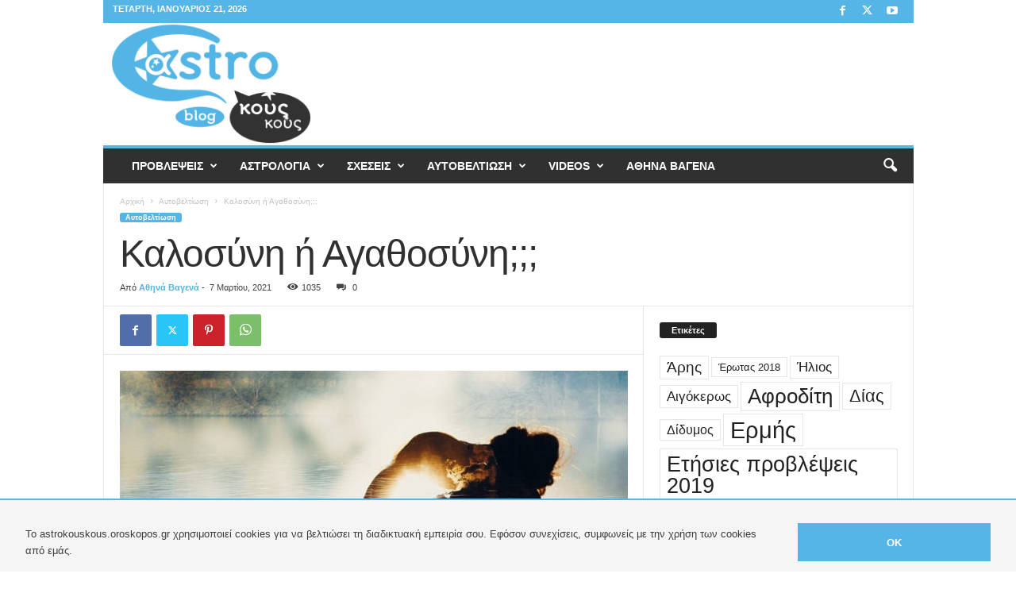

--- FILE ---
content_type: text/html; charset=UTF-8
request_url: https://astrokouskous.oroskopos.gr/kalosynh-h-agathosini/
body_size: 31409
content:
<!doctype html >
<!--[if IE 8]>    <html class="ie8" lang="el"> <![endif]-->
<!--[if IE 9]>    <html class="ie9" lang="el"> <![endif]-->
<!--[if gt IE 8]><!--> <html lang="el"> <!--<![endif]-->
<head>
    <title>Καλοσύνη ή Αγαθοσύνη;;; | Astro Κους Κους</title>
    <meta charset="UTF-8" />
    <meta name="viewport" content="width=device-width, initial-scale=1.0">
    <link rel="pingback" href="https://astrokouskous.oroskopos.gr/xmlrpc.php" />
    <script>
            window.top.gdprConsents = {
            "cookieDelimiter": ",",
            "bypassCache": "0",
            "ids": "",
            "mandatoryIds": "",
            "multisite": "1",
            "Consentsettingspage": "https://astrokouskous.oroskopos.gr/politiki-aporritou/",
            "acceptAllRedirect": "https://astrokouskous.oroskopos.gr/astro-team/",
            "acceptAllRedirectOverwrite": "",
            "refreshTime": 800
};

            var gdprc = {};
            gdprc.__consentList = [];

gdprc.readConsentsFromCookie = function() {

    var cookiename = 'gdprc_consents_' + window.top.gdprConsents.multisite;
    var cookieValue = document.cookie.replace(new RegExp("(?:(?:^|.*;\\s*)" + cookiename + "\\s*\\=\\s*([^;]*).*$)|^.*$"), "$1");

    if(typeof cookieValue === 'undefined') {
        return false;
    }
    var consents = cookieValue.split(window.top.gdprConsents.cookieDelimiter);
    for (var i = 0; i < consents.length; i++) {
        consents[i] = parseInt(consents[i]);
    }
    gdprc.__consentList = consents;
    return true;
};

gdprc.hasConsent = function(consentId) {
    consentId = parseInt(consentId);
    if( window.top.gdprConsents.mandatoryIds.includes(consentId)) {
        return true;
    }
    if(!gdprc.readConsentsFromCookie()) {
        return false;
    }
    return gdprc.__consentList.includes(consentId);
};window.addEventListener('load', function(event) {
    var buttons = document.getElementsByClassName('gdprc_action__settings gdprc_link gdprc_action');
    if (buttons.length > 0) {
            buttons[0].addEventListener('click', function() {
            var currentPageUrl = window.location.href;
            localStorage.setItem('preferencesClickedPageUrl', currentPageUrl);
        });
    }
    });</script><meta name='robots' content='max-image-preview:large' />
<link rel="icon" type="image/png" href="https://astrokouskous.oroskopos.gr/wp-content/uploads/2017/07/favicon_16.png"><link rel="apple-touch-icon" sizes="76x76" href="https://astrokouskous.oroskopos.gr/wp-content/uploads/2017/07/favicon_76.png"/><link rel="apple-touch-icon" sizes="120x120" href="https://astrokouskous.oroskopos.gr/wp-content/uploads/2017/07/favicon_120.png"/><link rel="apple-touch-icon" sizes="152x152" href="https://astrokouskous.oroskopos.gr/wp-content/uploads/2017/07/favicon_152.png"/><link rel="apple-touch-icon" sizes="114x114" href="https://astrokouskous.oroskopos.gr/wp-content/uploads/2017/07/favicon_114.png"/><link rel="apple-touch-icon" sizes="144x144" href="https://astrokouskous.oroskopos.gr/wp-content/uploads/2017/07/favicon_144.png"/><link rel="alternate" type="application/rss+xml" title="Ροή RSS &raquo; Astro Κους Κους" href="https://astrokouskous.oroskopos.gr/feed/" />
<link rel="alternate" type="application/rss+xml" title="Ροή Σχολίων &raquo; Astro Κους Κους" href="https://astrokouskous.oroskopos.gr/comments/feed/" />
<link rel="alternate" type="application/rss+xml" title="Ροή Σχολίων Astro Κους Κους &raquo; Καλοσύνη ή Αγαθοσύνη;;;" href="https://astrokouskous.oroskopos.gr/kalosynh-h-agathosini/feed/" />
<link rel="alternate" title="oEmbed (JSON)" type="application/json+oembed" href="https://astrokouskous.oroskopos.gr/wp-json/oembed/1.0/embed?url=https%3A%2F%2Fastrokouskous.oroskopos.gr%2Fkalosynh-h-agathosini%2F" />
<link rel="alternate" title="oEmbed (XML)" type="text/xml+oembed" href="https://astrokouskous.oroskopos.gr/wp-json/oembed/1.0/embed?url=https%3A%2F%2Fastrokouskous.oroskopos.gr%2Fkalosynh-h-agathosini%2F&#038;format=xml" />
<style id='wp-img-auto-sizes-contain-inline-css' type='text/css'>
img:is([sizes=auto i],[sizes^="auto," i]){contain-intrinsic-size:3000px 1500px}
/*# sourceURL=wp-img-auto-sizes-contain-inline-css */
</style>
<style id='wp-emoji-styles-inline-css' type='text/css'>

	img.wp-smiley, img.emoji {
		display: inline !important;
		border: none !important;
		box-shadow: none !important;
		height: 1em !important;
		width: 1em !important;
		margin: 0 0.07em !important;
		vertical-align: -0.1em !important;
		background: none !important;
		padding: 0 !important;
	}
/*# sourceURL=wp-emoji-styles-inline-css */
</style>
<style id='wp-block-library-inline-css' type='text/css'>
:root{--wp-block-synced-color:#7a00df;--wp-block-synced-color--rgb:122,0,223;--wp-bound-block-color:var(--wp-block-synced-color);--wp-editor-canvas-background:#ddd;--wp-admin-theme-color:#007cba;--wp-admin-theme-color--rgb:0,124,186;--wp-admin-theme-color-darker-10:#006ba1;--wp-admin-theme-color-darker-10--rgb:0,107,160.5;--wp-admin-theme-color-darker-20:#005a87;--wp-admin-theme-color-darker-20--rgb:0,90,135;--wp-admin-border-width-focus:2px}@media (min-resolution:192dpi){:root{--wp-admin-border-width-focus:1.5px}}.wp-element-button{cursor:pointer}:root .has-very-light-gray-background-color{background-color:#eee}:root .has-very-dark-gray-background-color{background-color:#313131}:root .has-very-light-gray-color{color:#eee}:root .has-very-dark-gray-color{color:#313131}:root .has-vivid-green-cyan-to-vivid-cyan-blue-gradient-background{background:linear-gradient(135deg,#00d084,#0693e3)}:root .has-purple-crush-gradient-background{background:linear-gradient(135deg,#34e2e4,#4721fb 50%,#ab1dfe)}:root .has-hazy-dawn-gradient-background{background:linear-gradient(135deg,#faaca8,#dad0ec)}:root .has-subdued-olive-gradient-background{background:linear-gradient(135deg,#fafae1,#67a671)}:root .has-atomic-cream-gradient-background{background:linear-gradient(135deg,#fdd79a,#004a59)}:root .has-nightshade-gradient-background{background:linear-gradient(135deg,#330968,#31cdcf)}:root .has-midnight-gradient-background{background:linear-gradient(135deg,#020381,#2874fc)}:root{--wp--preset--font-size--normal:16px;--wp--preset--font-size--huge:42px}.has-regular-font-size{font-size:1em}.has-larger-font-size{font-size:2.625em}.has-normal-font-size{font-size:var(--wp--preset--font-size--normal)}.has-huge-font-size{font-size:var(--wp--preset--font-size--huge)}.has-text-align-center{text-align:center}.has-text-align-left{text-align:left}.has-text-align-right{text-align:right}.has-fit-text{white-space:nowrap!important}#end-resizable-editor-section{display:none}.aligncenter{clear:both}.items-justified-left{justify-content:flex-start}.items-justified-center{justify-content:center}.items-justified-right{justify-content:flex-end}.items-justified-space-between{justify-content:space-between}.screen-reader-text{border:0;clip-path:inset(50%);height:1px;margin:-1px;overflow:hidden;padding:0;position:absolute;width:1px;word-wrap:normal!important}.screen-reader-text:focus{background-color:#ddd;clip-path:none;color:#444;display:block;font-size:1em;height:auto;left:5px;line-height:normal;padding:15px 23px 14px;text-decoration:none;top:5px;width:auto;z-index:100000}html :where(.has-border-color){border-style:solid}html :where([style*=border-top-color]){border-top-style:solid}html :where([style*=border-right-color]){border-right-style:solid}html :where([style*=border-bottom-color]){border-bottom-style:solid}html :where([style*=border-left-color]){border-left-style:solid}html :where([style*=border-width]){border-style:solid}html :where([style*=border-top-width]){border-top-style:solid}html :where([style*=border-right-width]){border-right-style:solid}html :where([style*=border-bottom-width]){border-bottom-style:solid}html :where([style*=border-left-width]){border-left-style:solid}html :where(img[class*=wp-image-]){height:auto;max-width:100%}:where(figure){margin:0 0 1em}html :where(.is-position-sticky){--wp-admin--admin-bar--position-offset:var(--wp-admin--admin-bar--height,0px)}@media screen and (max-width:600px){html :where(.is-position-sticky){--wp-admin--admin-bar--position-offset:0px}}

/*# sourceURL=wp-block-library-inline-css */
</style><style id='wp-block-paragraph-inline-css' type='text/css'>
.is-small-text{font-size:.875em}.is-regular-text{font-size:1em}.is-large-text{font-size:2.25em}.is-larger-text{font-size:3em}.has-drop-cap:not(:focus):first-letter{float:left;font-size:8.4em;font-style:normal;font-weight:100;line-height:.68;margin:.05em .1em 0 0;text-transform:uppercase}body.rtl .has-drop-cap:not(:focus):first-letter{float:none;margin-left:.1em}p.has-drop-cap.has-background{overflow:hidden}:root :where(p.has-background){padding:1.25em 2.375em}:where(p.has-text-color:not(.has-link-color)) a{color:inherit}p.has-text-align-left[style*="writing-mode:vertical-lr"],p.has-text-align-right[style*="writing-mode:vertical-rl"]{rotate:180deg}
/*# sourceURL=https://astrokouskous.oroskopos.gr/wp-includes/blocks/paragraph/style.min.css */
</style>
<style id='global-styles-inline-css' type='text/css'>
:root{--wp--preset--aspect-ratio--square: 1;--wp--preset--aspect-ratio--4-3: 4/3;--wp--preset--aspect-ratio--3-4: 3/4;--wp--preset--aspect-ratio--3-2: 3/2;--wp--preset--aspect-ratio--2-3: 2/3;--wp--preset--aspect-ratio--16-9: 16/9;--wp--preset--aspect-ratio--9-16: 9/16;--wp--preset--color--black: #000000;--wp--preset--color--cyan-bluish-gray: #abb8c3;--wp--preset--color--white: #ffffff;--wp--preset--color--pale-pink: #f78da7;--wp--preset--color--vivid-red: #cf2e2e;--wp--preset--color--luminous-vivid-orange: #ff6900;--wp--preset--color--luminous-vivid-amber: #fcb900;--wp--preset--color--light-green-cyan: #7bdcb5;--wp--preset--color--vivid-green-cyan: #00d084;--wp--preset--color--pale-cyan-blue: #8ed1fc;--wp--preset--color--vivid-cyan-blue: #0693e3;--wp--preset--color--vivid-purple: #9b51e0;--wp--preset--gradient--vivid-cyan-blue-to-vivid-purple: linear-gradient(135deg,rgb(6,147,227) 0%,rgb(155,81,224) 100%);--wp--preset--gradient--light-green-cyan-to-vivid-green-cyan: linear-gradient(135deg,rgb(122,220,180) 0%,rgb(0,208,130) 100%);--wp--preset--gradient--luminous-vivid-amber-to-luminous-vivid-orange: linear-gradient(135deg,rgb(252,185,0) 0%,rgb(255,105,0) 100%);--wp--preset--gradient--luminous-vivid-orange-to-vivid-red: linear-gradient(135deg,rgb(255,105,0) 0%,rgb(207,46,46) 100%);--wp--preset--gradient--very-light-gray-to-cyan-bluish-gray: linear-gradient(135deg,rgb(238,238,238) 0%,rgb(169,184,195) 100%);--wp--preset--gradient--cool-to-warm-spectrum: linear-gradient(135deg,rgb(74,234,220) 0%,rgb(151,120,209) 20%,rgb(207,42,186) 40%,rgb(238,44,130) 60%,rgb(251,105,98) 80%,rgb(254,248,76) 100%);--wp--preset--gradient--blush-light-purple: linear-gradient(135deg,rgb(255,206,236) 0%,rgb(152,150,240) 100%);--wp--preset--gradient--blush-bordeaux: linear-gradient(135deg,rgb(254,205,165) 0%,rgb(254,45,45) 50%,rgb(107,0,62) 100%);--wp--preset--gradient--luminous-dusk: linear-gradient(135deg,rgb(255,203,112) 0%,rgb(199,81,192) 50%,rgb(65,88,208) 100%);--wp--preset--gradient--pale-ocean: linear-gradient(135deg,rgb(255,245,203) 0%,rgb(182,227,212) 50%,rgb(51,167,181) 100%);--wp--preset--gradient--electric-grass: linear-gradient(135deg,rgb(202,248,128) 0%,rgb(113,206,126) 100%);--wp--preset--gradient--midnight: linear-gradient(135deg,rgb(2,3,129) 0%,rgb(40,116,252) 100%);--wp--preset--font-size--small: 10px;--wp--preset--font-size--medium: 20px;--wp--preset--font-size--large: 30px;--wp--preset--font-size--x-large: 42px;--wp--preset--font-size--regular: 14px;--wp--preset--font-size--larger: 48px;--wp--preset--spacing--20: 0.44rem;--wp--preset--spacing--30: 0.67rem;--wp--preset--spacing--40: 1rem;--wp--preset--spacing--50: 1.5rem;--wp--preset--spacing--60: 2.25rem;--wp--preset--spacing--70: 3.38rem;--wp--preset--spacing--80: 5.06rem;--wp--preset--shadow--natural: 6px 6px 9px rgba(0, 0, 0, 0.2);--wp--preset--shadow--deep: 12px 12px 50px rgba(0, 0, 0, 0.4);--wp--preset--shadow--sharp: 6px 6px 0px rgba(0, 0, 0, 0.2);--wp--preset--shadow--outlined: 6px 6px 0px -3px rgb(255, 255, 255), 6px 6px rgb(0, 0, 0);--wp--preset--shadow--crisp: 6px 6px 0px rgb(0, 0, 0);}:where(.is-layout-flex){gap: 0.5em;}:where(.is-layout-grid){gap: 0.5em;}body .is-layout-flex{display: flex;}.is-layout-flex{flex-wrap: wrap;align-items: center;}.is-layout-flex > :is(*, div){margin: 0;}body .is-layout-grid{display: grid;}.is-layout-grid > :is(*, div){margin: 0;}:where(.wp-block-columns.is-layout-flex){gap: 2em;}:where(.wp-block-columns.is-layout-grid){gap: 2em;}:where(.wp-block-post-template.is-layout-flex){gap: 1.25em;}:where(.wp-block-post-template.is-layout-grid){gap: 1.25em;}.has-black-color{color: var(--wp--preset--color--black) !important;}.has-cyan-bluish-gray-color{color: var(--wp--preset--color--cyan-bluish-gray) !important;}.has-white-color{color: var(--wp--preset--color--white) !important;}.has-pale-pink-color{color: var(--wp--preset--color--pale-pink) !important;}.has-vivid-red-color{color: var(--wp--preset--color--vivid-red) !important;}.has-luminous-vivid-orange-color{color: var(--wp--preset--color--luminous-vivid-orange) !important;}.has-luminous-vivid-amber-color{color: var(--wp--preset--color--luminous-vivid-amber) !important;}.has-light-green-cyan-color{color: var(--wp--preset--color--light-green-cyan) !important;}.has-vivid-green-cyan-color{color: var(--wp--preset--color--vivid-green-cyan) !important;}.has-pale-cyan-blue-color{color: var(--wp--preset--color--pale-cyan-blue) !important;}.has-vivid-cyan-blue-color{color: var(--wp--preset--color--vivid-cyan-blue) !important;}.has-vivid-purple-color{color: var(--wp--preset--color--vivid-purple) !important;}.has-black-background-color{background-color: var(--wp--preset--color--black) !important;}.has-cyan-bluish-gray-background-color{background-color: var(--wp--preset--color--cyan-bluish-gray) !important;}.has-white-background-color{background-color: var(--wp--preset--color--white) !important;}.has-pale-pink-background-color{background-color: var(--wp--preset--color--pale-pink) !important;}.has-vivid-red-background-color{background-color: var(--wp--preset--color--vivid-red) !important;}.has-luminous-vivid-orange-background-color{background-color: var(--wp--preset--color--luminous-vivid-orange) !important;}.has-luminous-vivid-amber-background-color{background-color: var(--wp--preset--color--luminous-vivid-amber) !important;}.has-light-green-cyan-background-color{background-color: var(--wp--preset--color--light-green-cyan) !important;}.has-vivid-green-cyan-background-color{background-color: var(--wp--preset--color--vivid-green-cyan) !important;}.has-pale-cyan-blue-background-color{background-color: var(--wp--preset--color--pale-cyan-blue) !important;}.has-vivid-cyan-blue-background-color{background-color: var(--wp--preset--color--vivid-cyan-blue) !important;}.has-vivid-purple-background-color{background-color: var(--wp--preset--color--vivid-purple) !important;}.has-black-border-color{border-color: var(--wp--preset--color--black) !important;}.has-cyan-bluish-gray-border-color{border-color: var(--wp--preset--color--cyan-bluish-gray) !important;}.has-white-border-color{border-color: var(--wp--preset--color--white) !important;}.has-pale-pink-border-color{border-color: var(--wp--preset--color--pale-pink) !important;}.has-vivid-red-border-color{border-color: var(--wp--preset--color--vivid-red) !important;}.has-luminous-vivid-orange-border-color{border-color: var(--wp--preset--color--luminous-vivid-orange) !important;}.has-luminous-vivid-amber-border-color{border-color: var(--wp--preset--color--luminous-vivid-amber) !important;}.has-light-green-cyan-border-color{border-color: var(--wp--preset--color--light-green-cyan) !important;}.has-vivid-green-cyan-border-color{border-color: var(--wp--preset--color--vivid-green-cyan) !important;}.has-pale-cyan-blue-border-color{border-color: var(--wp--preset--color--pale-cyan-blue) !important;}.has-vivid-cyan-blue-border-color{border-color: var(--wp--preset--color--vivid-cyan-blue) !important;}.has-vivid-purple-border-color{border-color: var(--wp--preset--color--vivid-purple) !important;}.has-vivid-cyan-blue-to-vivid-purple-gradient-background{background: var(--wp--preset--gradient--vivid-cyan-blue-to-vivid-purple) !important;}.has-light-green-cyan-to-vivid-green-cyan-gradient-background{background: var(--wp--preset--gradient--light-green-cyan-to-vivid-green-cyan) !important;}.has-luminous-vivid-amber-to-luminous-vivid-orange-gradient-background{background: var(--wp--preset--gradient--luminous-vivid-amber-to-luminous-vivid-orange) !important;}.has-luminous-vivid-orange-to-vivid-red-gradient-background{background: var(--wp--preset--gradient--luminous-vivid-orange-to-vivid-red) !important;}.has-very-light-gray-to-cyan-bluish-gray-gradient-background{background: var(--wp--preset--gradient--very-light-gray-to-cyan-bluish-gray) !important;}.has-cool-to-warm-spectrum-gradient-background{background: var(--wp--preset--gradient--cool-to-warm-spectrum) !important;}.has-blush-light-purple-gradient-background{background: var(--wp--preset--gradient--blush-light-purple) !important;}.has-blush-bordeaux-gradient-background{background: var(--wp--preset--gradient--blush-bordeaux) !important;}.has-luminous-dusk-gradient-background{background: var(--wp--preset--gradient--luminous-dusk) !important;}.has-pale-ocean-gradient-background{background: var(--wp--preset--gradient--pale-ocean) !important;}.has-electric-grass-gradient-background{background: var(--wp--preset--gradient--electric-grass) !important;}.has-midnight-gradient-background{background: var(--wp--preset--gradient--midnight) !important;}.has-small-font-size{font-size: var(--wp--preset--font-size--small) !important;}.has-medium-font-size{font-size: var(--wp--preset--font-size--medium) !important;}.has-large-font-size{font-size: var(--wp--preset--font-size--large) !important;}.has-x-large-font-size{font-size: var(--wp--preset--font-size--x-large) !important;}
/*# sourceURL=global-styles-inline-css */
</style>

<style id='classic-theme-styles-inline-css' type='text/css'>
/*! This file is auto-generated */
.wp-block-button__link{color:#fff;background-color:#32373c;border-radius:9999px;box-shadow:none;text-decoration:none;padding:calc(.667em + 2px) calc(1.333em + 2px);font-size:1.125em}.wp-block-file__button{background:#32373c;color:#fff;text-decoration:none}
/*# sourceURL=/wp-includes/css/classic-themes.min.css */
</style>
<link rel='stylesheet' id='contact-form-7-css' href='https://astrokouskous.oroskopos.gr/wp-content/plugins/contact-form-7/includes/css/styles.css?ver=6.1.4' type='text/css' media='all' />
<link rel='stylesheet' id='gdprc_style-css' href='https://astrokouskous.oroskopos.gr/wp-content/plugins/gdpr-consent/assets/dist/css/plugin.min.css?ver=3.7.3' type='text/css' media='all' />
<link rel='stylesheet' id='gdprc_gdpricons-css' href='https://astrokouskous.oroskopos.gr/wp-content/plugins/gdpr-consent/assets/dist/../lib/gdpricons/css/gdpricons.min.css?ver=3.7.3' type='text/css' media='all' />
<link rel='stylesheet' id='ppress-frontend-css' href='https://astrokouskous.oroskopos.gr/wp-content/plugins/wp-user-avatar/assets/css/frontend.min.css?ver=4.16.8' type='text/css' media='all' />
<link rel='stylesheet' id='ppress-flatpickr-css' href='https://astrokouskous.oroskopos.gr/wp-content/plugins/wp-user-avatar/assets/flatpickr/flatpickr.min.css?ver=4.16.8' type='text/css' media='all' />
<link rel='stylesheet' id='ppress-select2-css' href='https://astrokouskous.oroskopos.gr/wp-content/plugins/wp-user-avatar/assets/select2/select2.min.css?ver=6.9' type='text/css' media='all' />
<link rel='stylesheet' id='td-theme-css' href='https://astrokouskous.oroskopos.gr/wp-content/themes/Newsmag/style.css?ver=5.4.3.4' type='text/css' media='all' />
<style id='td-theme-inline-css' type='text/css'>
    
        /* custom css - generated by TagDiv Composer */
        @media (max-width: 767px) {
            .td-header-desktop-wrap {
                display: none;
            }
        }
        @media (min-width: 767px) {
            .td-header-mobile-wrap {
                display: none;
            }
        }
    
	
/*# sourceURL=td-theme-inline-css */
</style>
<link rel='stylesheet' id='js_composer_front-css' href='https://astrokouskous.oroskopos.gr/wp-content/plugins/js_composer/assets/css/js_composer.min.css?ver=8.7.2' type='text/css' media='all' />
<link rel='stylesheet' id='td-legacy-framework-front-style-css' href='https://astrokouskous.oroskopos.gr/wp-content/plugins/td-composer/legacy/Newsmag/assets/css/td_legacy_main.css?ver=02f7892c77f8d92ff3a6477b3d96dee8' type='text/css' media='all' />
<script type="text/javascript" src="https://astrokouskous.oroskopos.gr/wp-includes/js/jquery/jquery.min.js?ver=3.7.1" id="jquery-core-js"></script>
<script type="text/javascript" src="https://astrokouskous.oroskopos.gr/wp-includes/js/jquery/jquery-migrate.min.js?ver=3.4.1" id="jquery-migrate-js"></script>
<script type="text/javascript" src="https://astrokouskous.oroskopos.gr/wp-content/plugins/wp-user-avatar/assets/flatpickr/flatpickr.min.js?ver=4.16.8" id="ppress-flatpickr-js"></script>
<script type="text/javascript" src="https://astrokouskous.oroskopos.gr/wp-content/plugins/wp-user-avatar/assets/select2/select2.min.js?ver=4.16.8" id="ppress-select2-js"></script>
<script></script><link rel="https://api.w.org/" href="https://astrokouskous.oroskopos.gr/wp-json/" /><link rel="alternate" title="JSON" type="application/json" href="https://astrokouskous.oroskopos.gr/wp-json/wp/v2/posts/5438" /><link rel="EditURI" type="application/rsd+xml" title="RSD" href="https://astrokouskous.oroskopos.gr/xmlrpc.php?rsd" />
<link rel='shortlink' href='https://astrokouskous.oroskopos.gr/?p=5438' />
<style id='gdprc_classes' type='text/css'>body .hide-on-consent-{display: none !important;}body .show-on-consent-{display: inherit !important;}body .flex-on-consent-{display: flex !important;}body .block-on-consent-{display: block !important;}body .inline-on-consent-{display: inline !important;}</style><!-- Stream WordPress user activity plugin v4.1.1 -->
<!-- SEO meta tags powered by SmartCrawl https://wpmudev.com/project/smartcrawl-wordpress-seo/ -->
<link rel="canonical" href="https://astrokouskous.oroskopos.gr/kalosynh-h-agathosini/" />
<meta name="description" content="&quot;Είμαι άνθρωπος ανοιχτός , καλοπροαίρετος , πάντα με τον καλό λόγο αλλά και την θετική διάθεση να βοηθήσω , να υποστηρίξω , να σταθώ και να είμαι πάντα ..." />
<script type="application/ld+json">{"@context":"https:\/\/schema.org","@graph":[{"@type":"Organization","@id":"https:\/\/astrokouskous.oroskopos.gr\/#schema-personal-brand","url":"https:\/\/astrokouskous.oroskopos.gr","name":"Astro \u039a\u03bf\u03c5\u03c2 \u039a\u03bf\u03c5\u03c2"},{"@type":"WebSite","@id":"https:\/\/astrokouskous.oroskopos.gr\/#schema-website","url":"https:\/\/astrokouskous.oroskopos.gr","name":"Astro \u039a\u03bf\u03c5\u03c2 \u039a\u03bf\u03c5\u03c2","encoding":"UTF-8","potentialAction":{"@type":"SearchAction","target":"https:\/\/astrokouskous.oroskopos.gr\/search\/{search_term_string}\/","query-input":"required name=search_term_string"}},{"@type":"BreadcrumbList","@id":"https:\/\/astrokouskous.oroskopos.gr\/kalosynh-h-agathosini?page&name=kalosynh-h-agathosini\/#breadcrumb","itemListElement":[{"@type":"ListItem","position":1,"name":"Home","item":"https:\/\/astrokouskous.oroskopos.gr"},{"@type":"ListItem","position":2,"name":"\u0391\u03c5\u03c4\u03bf\u03b2\u03b5\u03bb\u03c4\u03af\u03c9\u03c3\u03b7","item":"https:\/\/astrokouskous.oroskopos.gr\/category\/autoveltiosi\/"},{"@type":"ListItem","position":3,"name":"\u039a\u03b1\u03bb\u03bf\u03c3\u03cd\u03bd\u03b7 \u03ae \u0391\u03b3\u03b1\u03b8\u03bf\u03c3\u03cd\u03bd\u03b7;;;"}]},{"@type":"Person","@id":"https:\/\/astrokouskous.oroskopos.gr\/author\/athina-vagena\/#schema-author","name":"\u0391\u03b8\u03b7\u03bd\u03ac \u0392\u03b1\u03b3\u03b5\u03bd\u03ac","url":"https:\/\/astrokouskous.oroskopos.gr\/author\/athina-vagena\/","description":"\u0395\u03af\u03bc\u03b1\u03b9 \u03b7 \u0391\u03b8\u03b7\u03bd\u03ac \u0392\u03b1\u03b3\u03b5\u03bd\u03ac \u03ba\u03b1\u03b9 \u03c3\u03b5 \u039a\u03b1\u03bb\u03c9\u03c3\u03bf\u03c1\u03af\u03b6\u03c9 \u03c3\u03c4\u03bf Blog \u03bc\u03bf\u03c5 Astro \u039a\u03bf\u03c5\u03c2 \u039a\u03bf\u03c5\u03c2 \u03bc\u03ad\u03c3\u03b1 \u03b1\u03c0\u03cc \u03c4\u03bf \u03bf\u03c0\u03bf\u03af\u03bf \u03b8\u03b1 \u03bc\u03bf\u03b9\u03c1\u03ac\u03b6\u03bf\u03bc\u03b1\u03b9 \u03bc\u03b1\u03b6\u03af \u03c3\u03bf\u03c5 \u03c0\u03c1\u03bf\u03b2\u03bb\u03ad\u03c8\u03b5\u03b9\u03c2, \u03c3\u03ba\u03ad\u03c8\u03b5\u03b9\u03c2, \u03b3\u03bd\u03ce\u03c3\u03b5\u03b9\u03c2, \u03c0\u03c1\u03bf\u03c4\u03ac\u03c3\u03b5\u03b9\u03c2, \u03b9\u03b4\u03ad\u03b5\u03c2 \u03ba\u03b1\u03b9 \u03c0\u03bf\u03bb\u03bb\u03ac \u03b5\u03bd\u03b4\u03b9\u03b1\u03c6\u03ad\u03c1\u03bf\u03bd\u03c4\u03b1 \u03bd\u03ad\u03b1 \u03c0\u03bf\u03c5 \u03b1\u03c6\u03bf\u03c1\u03bf\u03cd\u03bd \u03c4\u03bf\u03bd \u03c4\u03bf\u03bc\u03ad\u03b1 \u03c4\u03b7\u03c2 \u0391\u03c3\u03c4\u03c1\u03bf\u03bb\u03bf\u03b3\u03af\u03b1\u03c2 \u03b1\u03bb\u03bb\u03ac \u03ba\u03b1\u03b9 \u03c4\u03b7\u03c2 \u0391\u03c5\u03c4\u03bf\u03b2\u03b5\u03bb\u03c4\u03af\u03c9\u03c3\u03b7\u03c2. \u039e\u03b5\u03ba\u03af\u03bd\u03b7\u03c3\u03b1 \u03b1\u03c0\u03cc \u03c0\u03bf\u03bb\u03cd \u03bc\u03b9\u03ba\u03c1\u03ae \u03bd\u03b1 \u03bc\u03b1\u03b8\u03b1\u03af\u03bd\u03c9, \u03bd\u03b1 \u03b3\u03bd\u03c9\u03c1\u03af\u03b6\u03c9 \u03ba\u03b1\u03b9 \u03bd\u03b1 \u03b5\u03bd\u03b7\u03bc\u03b5\u03c1\u03ce\u03bd\u03bf\u03bc\u03b1\u03b9 \u03b3\u03b9\u03b1 \u03c4\u03b7\u03bd \u03b1\u03c3\u03c4\u03c1\u03bf\u03bb\u03bf\u03b3\u03af\u03b1, \u03b1\u03c6\u03bf\u03cd \u03b7 \u03bc\u03b7\u03c4\u03ad\u03c1\u03b1 \u03bc\u03bf\u03c5 \u03b5\u03af\u03bd\u03b1\u03b9 \u03b7 \u0391\u03c3\u03c4\u03c1\u03bf\u03bb\u03cc\u03b3\u03bf\u03c2 \u0386\u03bd\u03bd\u03b1 \u039c\u03c0\u03b5\u03bb\u03af\u03c4\u03c3\u03b7. \u03a0\u03ac\u03bd\u03c4\u03b1 \u03bc\u03b5 \u03ad\u03bb\u03ba\u03c5\u03b5 \u03b7 \u03b1\u03c3\u03c4\u03c1\u03bf\u03bb\u03bf\u03b3\u03af\u03b1 \u03ba\u03b1\u03b9 \u03c3\u03b1\u03bd \u03c0\u03b1\u03b9\u03b4\u03af, \u03c3\u03c4\u03bf\u03bd \u03b5\u03bb\u03b5\u03cd\u03b8\u03b5\u03c1\u03bf \u03c7\u03c1\u03cc\u03bd\u03bf \u03bc\u03bf\u03c5 \u03be\u03b5\u03c6\u03cd\u03bb\u03bb\u03b9\u03b6\u03b1 \u03c4\u03b1 \u03b2\u03b9\u03b2\u03bb\u03af\u03b1 \u03c4\u03b7\u03c2 \u03bc\u03b1\u03bc\u03ac\u03c2 \u03ba\u03b1\u03b9 \u03ae\u03bc\u03bf\u03c5\u03bd \u03c0\u03ac\u03bd\u03c4\u03b1 \u03b3\u03b5\u03bc\u03ac\u03c4\u03b7 \u03b5\u03c1\u03c9\u03c4\u03ae\u03c3\u03b5\u03b9\u03c2. \u0397 \u03ba\u03bb\u03af\u03c3\u03b7 \u03bc\u03bf\u03c5 \u03ae\u03c4\u03b1\u03bd \u03c0\u03ac\u03bd\u03c4\u03b1 \u03b7 \u03ad\u03c1\u03b5\u03c5\u03bd\u03b1, \u03b7 \u03b1\u03bd\u03ac\u03bb\u03c5\u03c3\u03b7, \u03b7 \u03b1\u03bd\u03b1\u03b6\u03ae\u03c4\u03b7\u03c3\u03b7 , \u03b7 \u03c3\u03c5\u03b3\u03b3\u03c1\u03b1\u03c6\u03ae \u03b1\u03bb\u03bb\u03ac \u03ba\u03b1\u03b9 \u03b7 \u03b5\u03c0\u03b9\u03ba\u03bf\u03b9\u03bd\u03c9\u03bd\u03af\u03b1 \u03c3\u03b5 \u03ba\u03ac\u03b8\u03b5 \u03c4\u03b7\u03c2 \u03bc\u03bf\u03c1\u03c6\u03ae! \u039f\u03bb\u03bf\u03ba\u03bb\u03b7\u03c1\u03ce\u03bd\u03bf\u03bd\u03c4\u03b1\u03c2 \u03c4\u03b9\u03c2 \u03c3\u03c0\u03bf\u03c5\u03b4\u03ad\u03c2 \u03bc\u03bf\u03c5 \u03c3\u03c4\u03bf\u03bd \u03c4\u03bf\u03bc\u03ad\u03b1 \u03c4\u03c9\u03bd \u039c\u039c\u0395, \u03c4\u03bf\u03c5 Marketing , \u03c3\u03c4\u03b7\u03bd \u03c3\u03c5\u03bd\u03ad\u03c7\u03b5\u03b9\u03b1 \u03ad\u03c6\u03c4\u03b1\u03c3\u03b5 \u03b7 \u03c3\u03c4\u03b9\u03b3\u03bc\u03ae \u03bd\u03b1 \u03b5\u03bc\u03c0\u03bb\u03bf\u03c5\u03c4\u03af\u03c3\u03c9 \u03b1\u03ba\u03cc\u03bc\u03b1 \u03c0\u03b5\u03c1\u03b9\u03c3\u03c3\u03cc\u03c4\u03b5\u03c1\u03bf \u03c4\u03b9\u03c2 \u03b1\u03c3\u03c4\u03c1\u03bf\u03bb\u03bf\u03b3\u03b9\u03ba\u03ad\u03c2 \u03bc\u03bf\u03c5 \u03b3\u03bd\u03ce\u03c3\u03b5\u03b9\u03c2, \u03bc\u03ad\u03c3\u03b1 \u03b1\u03c0\u03cc \u03c3\u03b5\u03bc\u03b9\u03bd\u03ac\u03c1\u03b9\u03b1 \u03ba\u03b1\u03b9 \u03bc\u03b1\u03b8\u03ae\u03bc\u03b1\u03c4\u03b1 ... \u039c\u03ad\u03c7\u03c1\u03b9 \u03c4\u03bf \u03c4\u03ad\u03bb\u03bf\u03c2 \u03c4\u03bf\u03c5 2017 \u03b8\u03b1 \u03ad\u03c7\u03c9 \u03bf\u03bb\u03bf\u03ba\u03bb\u03b7\u03c1\u03ce\u03c3\u03b5\u03b9 \u03ba\u03b1\u03b9 \u03c4\u03b9\u03c2 \u03c3\u03c0\u03bf\u03c5\u03b4\u03ad\u03c2 \u03bc\u03bf\u03c5 \u03c3\u03c4\u03bf \u039a\u03b1\u03c0\u03c0\u03bf\u03b4\u03b9\u03c3\u03c4\u03c1\u03b9\u03b1\u03ba\u03cc \u03a0\u03b1\u03bd\u03b5\u03c0\u03b9\u03c3\u03c4\u03ae\u03bc\u03b9\u03bf, \u03c3\u03c4\u03bf\u03bd \u03c4\u03bf\u03bc\u03ad\u03b1 \u03c4\u03bf\u03c5 Life Coaching \u03b1\u03bb\u03bb\u03ac \u03ba\u03b1\u03b9 \u03c4\u03b7\u03c2 \u0394\u03b9\u03b1\u03c7\u03b5\u03af\u03c1\u03b9\u03c3\u03b7 \u03a7\u03c9\u03c1\u03b9\u03c3\u03bc\u03bf\u03cd &amp; \u0394\u03b9\u03b1\u03b6\u03c5\u03b3\u03af\u03bf\u03c5 \u0393\u03bf\u03bd\u03ad\u03c9\u03bd. \u03a4\u03bf\u03bd \u0399\u03bf\u03cd\u03bd\u03b9\u03bf \u03c4\u03bf\u03c5 2001, \u03b7 \u03b1\u03c3\u03c4\u03c1\u03bf\u03bb\u03bf\u03b3\u03af\u03b1 \u03be\u03b5\u03ba\u03af\u03bd\u03b7\u03c3\u03b5 \u03bd\u03b1 \u03b5\u03af\u03bd\u03b1\u03b9 \u03b5\u03ba\u03c4\u03cc\u03c2 \u03b1\u03c0\u03cc \u03c7\u03cc\u03bc\u03c0\u03b9 \u03ba\u03b1\u03b9 \u03bc\u03b5\u03c1\u03ac\u03ba\u03b9, \u03ba\u03b1\u03b9 \u03bf \u03bf\u03c5\u03c3\u03b9\u03b1\u03c3\u03c4\u03b9\u03ba\u03cc\u03c2 \u03ba\u03bb\u03ac\u03b4\u03bf\u03c2 \u03b5\u03c0\u03b1\u03b3\u03b3\u03b5\u03bb\u03bc\u03b1\u03c4\u03b9\u03ba\u03ae\u03c2 \u03bc\u03bf\u03c5 \u03b5\u03bd\u03b1\u03c3\u03c7\u03cc\u03bb\u03b7\u03c3\u03b7\u03c2 \u03c3\u03b5 \u03cc\u03bb\u03b1 \u03c4\u03b1 \u03b5\u03c0\u03af\u03c0\u03b5\u03b4\u03b1. \u03a4\u03b9 \u03b5\u03bd\u03bd\u03bf\u03ce \u03bc\u03b5 \u03b1\u03c5\u03c4\u03cc; \u039e\u03b5\u03ba\u03b9\u03bd\u03ce\u03bd\u03c4\u03b1\u03c2 \u03c4\u03b7\u03bd \u03b5\u03c1\u03b3\u03b1\u03c3\u03af\u03b1 \u03bc\u03bf\u03c5 \u03c3\u03c4\u03bf Oroskopos.gr \u03ba\u03b1\u03c4\u03ac\u03c6\u03b5\u03c1\u03b1 \u03bd\u03b1 \u03c3\u03c5\u03bd\u03b4\u03c5\u03ac\u03c3\u03c9 \u03c4\u03b7\u03bd \u03b5\u03c0\u03b9\u03ba\u03bf\u03b9\u03bd\u03c9\u03bd\u03af\u03b1, \u03c4\u03bf marketing \u03ba\u03b1\u03b9 \u03c4\u03b7\u03bd \u03b1\u03c3\u03c4\u03c1\u03bf\u03bb\u03bf\u03b3\u03af\u03b1! \u0397 \u03c3\u03c4\u03b1\u03b8\u03b5\u03c1\u03ae \u03b5\u03c0\u03b1\u03b3\u03b3\u03b5\u03bb\u03bc\u03b1\u03c4\u03b9\u03ba\u03ae \u03bc\u03bf\u03c5 \u03c3\u03c5\u03bd\u03b5\u03c1\u03b3\u03b1\u03c3\u03af\u03b1 \u03bc\u03b5 \u03c4\u03bf\u03bd \u00ab\u0394\u03ac\u03c3\u03ba\u03b1\u03bb\u03bf\u00bb \u0391\u03c3\u03c4\u03c1\u03bf\u03bb\u03cc\u03b3\u03bf \u039a\u03ce\u03c3\u03c4\u03b1 \u039b\u03b5\u03c6\u03ac\u03ba\u03b7, \u03bc\u03b5 \u03b2\u03bf\u03ae\u03b8\u03b7\u03c3\u03b5 \u03bd\u03b1 \u03b5\u03bd\u03b9\u03c3\u03c7\u03cd\u03c3\u03c9 \u03b1\u03ba\u03cc\u03bc\u03b1 \u03c0\u03b5\u03c1\u03b9\u03c3\u03c3\u03cc\u03c4\u03b5\u03c1\u03bf \u03c4\u03cc\u03c3\u03bf \u03c4\u03b9\u03c2 \u03b3\u03bd\u03ce\u03c3\u03b5\u03b9\u03c2 \u03bc\u03bf\u03c5, \u03cc\u03c3\u03bf \u03ba\u03b1\u03b9 \u03c4\u03b7\u03bd \u03b1\u03b3\u03ac\u03c0\u03b7 \u03c4\u03b7\u03c2 \u03b3\u03b9\u03b1 \u03c4\u03b7\u03bd \u0391\u03c3\u03c4\u03c1\u03bf\u03bb\u03bf\u03b3\u03af\u03b1. \u039c\u03af\u03b1 \u03c3\u03b5\u03b9\u03c1\u03ac \u03b1\u03ba\u03cc\u03bc\u03b1 \u03c3\u03c4\u03b1\u03b8\u03b5\u03c1\u03ce\u03bd \u03b5\u03c0\u03b1\u03b3\u03b3\u03b5\u03bb\u03bc\u03b1\u03c4\u03b9\u03ba\u03ce\u03bd \u03c3\u03c5\u03bd\u03b5\u03c1\u03b3\u03b1\u03c3\u03b9\u03ce\u03bd, \u03c4\u03cc\u03c3\u03bf \u03bc\u03b5 \u03c4\u03b7\u03bd Marie\u2013 Denise\u0394\u03b9\u03b1\u03bc\u03b1\u03bd\u03c4\u03ae, \u03cc\u03c3\u03bf \u03ba\u03b1\u03b9 \u03bc\u03b5 \u03c4\u03bf\u03bd \u03a7\u03c1\u03ae\u03c3\u03c4\u03bf \u0386\u03c1\u03c7\u03bf \u03bc\u03b5 \u03ba\u03ac\u03bd\u03bf\u03c5\u03bd \u03bd\u03b1 \u03b1\u03b9\u03c3\u03b8\u03ac\u03bd\u03bf\u03bc\u03b1\u03b9 \u03c4\u03c5\u03c7\u03b5\u03c1\u03ae \u03b1\u03bb\u03bb\u03ac \u03ba\u03b1\u03b9 \u03b5\u03c5\u03b3\u03bd\u03ce\u03bc\u03c9\u03bd! \u0388\u03bd\u03b1\u03c2 \u03b1\u03c0\u03cc \u03c4\u03bf\u03c5\u03c2 \u03b2\u03b1\u03c3\u03b9\u03ba\u03bf\u03cd\u03c2 \u03bc\u03bf\u03c5 \u03c3\u03c4\u03cc\u03c7\u03bf\u03c5\u03c2 \u03b5\u03af\u03bd\u03b1\u03b9 \u03b7 \u03b4\u03b9\u03ac\u03b4\u03bf\u03c3\u03b7 \u03c4\u03b7\u03c2 \u03b1\u03c3\u03c4\u03c1\u03bf\u03bb\u03bf\u03b3\u03b9\u03ba\u03ae\u03c2 \u03b3\u03bd\u03ce\u03c3\u03b7\u03c2 \u03ba\u03b1\u03b9 \u03b3\u03b9\u03b1 \u03b1\u03c5\u03c4\u03cc \u03c4\u03bf\u03bd \u03c3\u03c4\u03cc\u03c7\u03bf \u03b5\u03c1\u03b3\u03ac\u03b6\u03bf\u03bc\u03b1\u03b9 \u03b1\u03bd\u03b5\u03bb\u03bb\u03b9\u03c0\u03ce\u03c2! \u00ab\u03a3\u03c4\u03b7\u03bd \u03b1\u03c3\u03c4\u03c1\u03bf\u03bb\u03bf\u03b3\u03af\u03b1 \u03b5\u03af\u03c3\u03b1\u03b9 \u03c0\u03ac\u03bd\u03c4\u03b1 \u03bc\u03b1\u03b8\u03b7\u03c4\u03ae\u03c2...\u00bb \u03ba\u03b1\u03b9 \u03c0\u03c1\u03ac\u03b3\u03bc\u03b1\u03c4\u03b9 \u03c3\u03c5\u03bd\u03b5\u03c7\u03af\u03b6\u03c9 \u03b1\u03bd\u03b5\u03bb\u03bb\u03b9\u03c0\u03ce\u03c2 \u03bd\u03b1 \u03b5\u03c1\u03b5\u03c5\u03bd\u03ce, \u03bd\u03b1 \u03bc\u03b5\u03bb\u03b5\u03c4\u03ce \u03ba\u03b1\u03b9 \u03bd\u03b1 \u03b5\u03bd\u03b7\u03bc\u03b5\u03c1\u03ce\u03bd\u03bf\u03bc\u03b1\u03b9 \u03b1\u03c3\u03c4\u03c1\u03bf\u03bb\u03bf\u03b3\u03b9\u03ba\u03ac"},{"@type":"WebPage","@id":"https:\/\/astrokouskous.oroskopos.gr\/kalosynh-h-agathosini\/#schema-webpage","isPartOf":{"@id":"https:\/\/astrokouskous.oroskopos.gr\/#schema-website"},"publisher":{"@id":"https:\/\/astrokouskous.oroskopos.gr\/#schema-personal-brand"},"url":"https:\/\/astrokouskous.oroskopos.gr\/kalosynh-h-agathosini\/"},{"@type":"Article","mainEntityOfPage":{"@id":"https:\/\/astrokouskous.oroskopos.gr\/kalosynh-h-agathosini\/#schema-webpage"},"author":{"@id":"https:\/\/astrokouskous.oroskopos.gr\/author\/athina-vagena\/#schema-author"},"publisher":{"@id":"https:\/\/astrokouskous.oroskopos.gr\/#schema-personal-brand"},"dateModified":"2021-03-08T07:53:33","datePublished":"2021-03-07T16:56:39","headline":"\u039a\u03b1\u03bb\u03bf\u03c3\u03cd\u03bd\u03b7 \u03ae \u0391\u03b3\u03b1\u03b8\u03bf\u03c3\u03cd\u03bd\u03b7;;; | Astro \u039a\u03bf\u03c5\u03c2 \u039a\u03bf\u03c5\u03c2","description":"&quot;\u0395\u03af\u03bc\u03b1\u03b9 \u03ac\u03bd\u03b8\u03c1\u03c9\u03c0\u03bf\u03c2 \u03b1\u03bd\u03bf\u03b9\u03c7\u03c4\u03cc\u03c2 , \u03ba\u03b1\u03bb\u03bf\u03c0\u03c1\u03bf\u03b1\u03af\u03c1\u03b5\u03c4\u03bf\u03c2 , \u03c0\u03ac\u03bd\u03c4\u03b1 \u03bc\u03b5 \u03c4\u03bf\u03bd \u03ba\u03b1\u03bb\u03cc \u03bb\u03cc\u03b3\u03bf \u03b1\u03bb\u03bb\u03ac \u03ba\u03b1\u03b9 \u03c4\u03b7\u03bd \u03b8\u03b5\u03c4\u03b9\u03ba\u03ae \u03b4\u03b9\u03ac\u03b8\u03b5\u03c3\u03b7 \u03bd\u03b1 \u03b2\u03bf\u03b7\u03b8\u03ae\u03c3\u03c9 , \u03bd\u03b1 \u03c5\u03c0\u03bf\u03c3\u03c4\u03b7\u03c1\u03af\u03be\u03c9 , \u03bd\u03b1 \u03c3\u03c4\u03b1\u03b8\u03ce \u03ba\u03b1\u03b9 \u03bd\u03b1 \u03b5\u03af\u03bc\u03b1\u03b9 \u03c0\u03ac\u03bd\u03c4\u03b1 ...","name":"\u039a\u03b1\u03bb\u03bf\u03c3\u03cd\u03bd\u03b7 \u03ae \u0391\u03b3\u03b1\u03b8\u03bf\u03c3\u03cd\u03bd\u03b7;;;","image":{"@type":"ImageObject","@id":"https:\/\/astrokouskous.oroskopos.gr\/kalosynh-h-agathosini\/#schema-article-image","url":"https:\/\/astrokouskous.oroskopos.gr\/wp-content\/uploads\/2021\/03\/dreamstime_m_113580629.jpg","height":1414,"width":2121},"thumbnailUrl":"https:\/\/astrokouskous.oroskopos.gr\/wp-content\/uploads\/2021\/03\/dreamstime_m_113580629.jpg"}]}</script>
<meta property="og:type" content="article" />
<meta property="og:url" content="https://astrokouskous.oroskopos.gr/kalosynh-h-agathosini/" />
<meta property="og:title" content="Καλοσύνη ή Αγαθοσύνη;;; | Astro Κους Κους" />
<meta property="og:description" content="&quot;Είμαι άνθρωπος ανοιχτός , καλοπροαίρετος , πάντα με τον καλό λόγο αλλά και την θετική διάθεση να βοηθήσω , να υποστηρίξω , να σταθώ και να είμαι πάντα ..." />
<meta property="og:image" content="https://astrokouskous.oroskopos.gr/wp-content/uploads/2021/03/dreamstime_m_113580629.jpg" />
<meta property="og:image:width" content="2121" />
<meta property="og:image:height" content="1414" />
<meta property="article:published_time" content="2021-03-07T16:56:39" />
<meta property="article:author" content="Αθηνά Βαγενά" />
<meta name="twitter:card" content="summary" />
<meta name="twitter:title" content="Καλοσύνη ή Αγαθοσύνη;;; | Astro Κους Κους" />
<meta name="twitter:description" content="&quot;Είμαι άνθρωπος ανοιχτός , καλοπροαίρετος , πάντα με τον καλό λόγο αλλά και την θετική διάθεση να βοηθήσω , να υποστηρίξω , να σταθώ και να είμαι πάντα ..." />
<meta name="twitter:image" content="https://astrokouskous.oroskopos.gr/wp-content/uploads/2021/03/dreamstime_m_113580629.jpg" />
<!-- /SEO -->
<meta name="generator" content="Powered by WPBakery Page Builder - drag and drop page builder for WordPress."/>

<!-- JS generated by theme -->

<script type="text/javascript" id="td-generated-header-js">
    
    

	    var tdBlocksArray = []; //here we store all the items for the current page

	    // td_block class - each ajax block uses a object of this class for requests
	    function tdBlock() {
		    this.id = '';
		    this.block_type = 1; //block type id (1-234 etc)
		    this.atts = '';
		    this.td_column_number = '';
		    this.td_current_page = 1; //
		    this.post_count = 0; //from wp
		    this.found_posts = 0; //from wp
		    this.max_num_pages = 0; //from wp
		    this.td_filter_value = ''; //current live filter value
		    this.is_ajax_running = false;
		    this.td_user_action = ''; // load more or infinite loader (used by the animation)
		    this.header_color = '';
		    this.ajax_pagination_infinite_stop = ''; //show load more at page x
	    }

        // td_js_generator - mini detector
        ( function () {
            var htmlTag = document.getElementsByTagName("html")[0];

	        if ( navigator.userAgent.indexOf("MSIE 10.0") > -1 ) {
                htmlTag.className += ' ie10';
            }

            if ( !!navigator.userAgent.match(/Trident.*rv\:11\./) ) {
                htmlTag.className += ' ie11';
            }

	        if ( navigator.userAgent.indexOf("Edge") > -1 ) {
                htmlTag.className += ' ieEdge';
            }

            if ( /(iPad|iPhone|iPod)/g.test(navigator.userAgent) ) {
                htmlTag.className += ' td-md-is-ios';
            }

            var user_agent = navigator.userAgent.toLowerCase();
            if ( user_agent.indexOf("android") > -1 ) {
                htmlTag.className += ' td-md-is-android';
            }

            if ( -1 !== navigator.userAgent.indexOf('Mac OS X')  ) {
                htmlTag.className += ' td-md-is-os-x';
            }

            if ( /chrom(e|ium)/.test(navigator.userAgent.toLowerCase()) ) {
               htmlTag.className += ' td-md-is-chrome';
            }

            if ( -1 !== navigator.userAgent.indexOf('Firefox') ) {
                htmlTag.className += ' td-md-is-firefox';
            }

            if ( -1 !== navigator.userAgent.indexOf('Safari') && -1 === navigator.userAgent.indexOf('Chrome') ) {
                htmlTag.className += ' td-md-is-safari';
            }

            if( -1 !== navigator.userAgent.indexOf('IEMobile') ){
                htmlTag.className += ' td-md-is-iemobile';
            }

        })();

        var tdLocalCache = {};

        ( function () {
            "use strict";

            tdLocalCache = {
                data: {},
                remove: function (resource_id) {
                    delete tdLocalCache.data[resource_id];
                },
                exist: function (resource_id) {
                    return tdLocalCache.data.hasOwnProperty(resource_id) && tdLocalCache.data[resource_id] !== null;
                },
                get: function (resource_id) {
                    return tdLocalCache.data[resource_id];
                },
                set: function (resource_id, cachedData) {
                    tdLocalCache.remove(resource_id);
                    tdLocalCache.data[resource_id] = cachedData;
                }
            };
        })();

    
    
var td_viewport_interval_list=[{"limitBottom":767,"sidebarWidth":251},{"limitBottom":1023,"sidebarWidth":339}];
var td_animation_stack_effect="type0";
var tds_animation_stack=true;
var td_animation_stack_specific_selectors=".entry-thumb, img, .td-lazy-img";
var td_animation_stack_general_selectors=".td-animation-stack img, .td-animation-stack .entry-thumb, .post img, .td-animation-stack .td-lazy-img";
var tdc_is_installed="yes";
var tdc_domain_active=false;
var td_ajax_url="https:\/\/astrokouskous.oroskopos.gr\/wp-admin\/admin-ajax.php?td_theme_name=Newsmag&v=5.4.3.4";
var td_get_template_directory_uri="https:\/\/astrokouskous.oroskopos.gr\/wp-content\/plugins\/td-composer\/legacy\/common";
var tds_snap_menu="snap";
var tds_logo_on_sticky="";
var tds_header_style="";
var td_please_wait="\u03a0\u03b1\u03c1\u03b1\u03ba\u03b1\u03bb\u03bf\u03cd\u03bc\u03b5 \u03c0\u03b5\u03c1\u03b9\u03bc\u03ad\u03bd\u03b5\u03c4\u03b5...";
var td_email_user_pass_incorrect="\u03a7\u03c1\u03ae\u03c3\u03c4\u03b7\u03c2 \u03ae \u03ba\u03c9\u03b4\u03b9\u03ba\u03cc\u03c2 \u03bb\u03b1\u03bd\u03b8\u03b1\u03c3\u03bc\u03ad\u03bd\u03bf\u03c2!";
var td_email_user_incorrect="Email \u03ae \u03cc\u03bd\u03bf\u03bc\u03b1 \u03c7\u03c1\u03ae\u03c3\u03c4\u03b7 \u03bb\u03b1\u03bd\u03b8\u03b1\u03c3\u03bc\u03ad\u03bd\u03bf!";
var td_email_incorrect="Email \u03bb\u03b1\u03bd\u03b8\u03b1\u03c3\u03bc\u03ad\u03bd\u03bf!";
var td_user_incorrect="Username incorrect!";
var td_email_user_empty="Email or username empty!";
var td_pass_empty="Pass empty!";
var td_pass_pattern_incorrect="Invalid Pass Pattern!";
var td_retype_pass_incorrect="Retyped Pass incorrect!";
var tds_more_articles_on_post_enable="";
var tds_more_articles_on_post_time_to_wait="";
var tds_more_articles_on_post_pages_distance_from_top=0;
var tds_captcha="";
var tds_theme_color_site_wide="#55b5e6";
var tds_smart_sidebar="enabled";
var tdThemeName="Newsmag";
var tdThemeNameWl="Newsmag";
var td_magnific_popup_translation_tPrev="\u03a0\u03c1\u03bf\u03b7\u03b3\u03bf\u03cd\u03bc\u03b5\u03bd\u03bf (\u039a\u03bf\u03c5\u03bc\u03c0\u03af \u03b1\u03c1\u03b9\u03c3\u03c4\u03b5\u03c1\u03bf\u03cd \u03b2\u03ad\u03bb\u03bf\u03c5\u03c2)";
var td_magnific_popup_translation_tNext="\u0395\u03c0\u03cc\u03bc\u03b5\u03bd\u03bf (\u039a\u03bf\u03c5\u03bc\u03c0\u03af \u03b4\u03b5\u03be\u03b9\u03bf\u03cd \u03b2\u03ad\u03bb\u03bf\u03c5\u03c2)";
var td_magnific_popup_translation_tCounter="%curr% \u03b1\u03c0\u03cc %total%";
var td_magnific_popup_translation_ajax_tError="\u03a4\u03bf \u03c0\u03b5\u03c1\u03b9\u03b5\u03c7\u03cc\u03bc\u03b5\u03bd\u03bf \u03b1\u03c0\u03cc %url% \u03b4\u03b5\u03bd \u03ae\u03c4\u03b1\u03bd \u03b4\u03c5\u03bd\u03b1\u03c4\u03cc \u03bd\u03b1 \u03c6\u03bf\u03c1\u03c4\u03c9\u03b8\u03b5\u03af.";
var td_magnific_popup_translation_image_tError="\u0397 \u03b5\u03b9\u03ba\u03cc\u03bd\u03b1 #%curr% \u03b4\u03b5\u03bd \u03ae\u03c4\u03b1\u03bd \u03b4\u03c5\u03bd\u03b1\u03c4\u03cc \u03bd\u03b1 \u03c6\u03bf\u03c1\u03c4\u03c9\u03b8\u03b5\u03af.";
var tdBlockNonce="e7e4025b7c";
var tdMobileMenu="enabled";
var tdMobileSearch="enabled";
var tdsDateFormat="l, F j, Y";
var tdDateNamesI18n={"month_names":["\u0399\u03b1\u03bd\u03bf\u03c5\u03ac\u03c1\u03b9\u03bf\u03c2","\u03a6\u03b5\u03b2\u03c1\u03bf\u03c5\u03ac\u03c1\u03b9\u03bf\u03c2","\u039c\u03ac\u03c1\u03c4\u03b9\u03bf\u03c2","\u0391\u03c0\u03c1\u03af\u03bb\u03b9\u03bf\u03c2","\u039c\u03ac\u03b9\u03bf\u03c2","\u0399\u03bf\u03cd\u03bd\u03b9\u03bf\u03c2","\u0399\u03bf\u03cd\u03bb\u03b9\u03bf\u03c2","\u0391\u03cd\u03b3\u03bf\u03c5\u03c3\u03c4\u03bf\u03c2","\u03a3\u03b5\u03c0\u03c4\u03ad\u03bc\u03b2\u03c1\u03b9\u03bf\u03c2","\u039f\u03ba\u03c4\u03ce\u03b2\u03c1\u03b9\u03bf\u03c2","\u039d\u03bf\u03ad\u03bc\u03b2\u03c1\u03b9\u03bf\u03c2","\u0394\u03b5\u03ba\u03ad\u03bc\u03b2\u03c1\u03b9\u03bf\u03c2"],"month_names_short":["\u0399\u03b1\u03bd","\u03a6\u03b5\u03b2","\u039c\u03b1\u03c1","\u0391\u03c0\u03c1","\u039c\u03ac\u03b9","\u0399\u03bf\u03cd\u03bd","\u0399\u03bf\u03cd\u03bb","\u0391\u03c5\u03b3","\u03a3\u03b5\u03c0","\u039f\u03ba\u03c4","\u039d\u03bf\u03ad","\u0394\u03b5\u03ba"],"day_names":["\u039a\u03c5\u03c1\u03b9\u03b1\u03ba\u03ae","\u0394\u03b5\u03c5\u03c4\u03ad\u03c1\u03b1","\u03a4\u03c1\u03af\u03c4\u03b7","\u03a4\u03b5\u03c4\u03ac\u03c1\u03c4\u03b7","\u03a0\u03ad\u03bc\u03c0\u03c4\u03b7","\u03a0\u03b1\u03c1\u03b1\u03c3\u03ba\u03b5\u03c5\u03ae","\u03a3\u03ac\u03b2\u03b2\u03b1\u03c4\u03bf"],"day_names_short":["\u039a\u03c5","\u0394\u03b5","\u03a4\u03c1","\u03a4\u03b5","\u03a0\u03b5","\u03a0\u03b1","\u03a3\u03b1"]};
var td_deploy_mode="deploy";
var td_ad_background_click_link="";
var td_ad_background_click_target="";
</script>

<!-- Global site tag (gtag.js) - Google Analytics -->
<script async src="https://www.googletagmanager.com/gtag/js?id=UA-15348251-1"></script>
<script>
  window.dataLayer = window.dataLayer || [];
  function gtag(){dataLayer.push(arguments);}
  gtag('js', new Date());

  gtag('config', 'UA-15348251-1');
</script>


<script type="application/ld+json">
    {
        "@context": "https://schema.org",
        "@type": "BreadcrumbList",
        "itemListElement": [
            {
                "@type": "ListItem",
                "position": 1,
                "item": {
                    "@type": "WebSite",
                    "@id": "https://astrokouskous.oroskopos.gr/",
                    "name": "Αρχική"
                }
            },
            {
                "@type": "ListItem",
                "position": 2,
                    "item": {
                    "@type": "WebPage",
                    "@id": "https://astrokouskous.oroskopos.gr/category/autoveltiosi/",
                    "name": "Αυτοβελτίωση"
                }
            }
            ,{
                "@type": "ListItem",
                "position": 3,
                    "item": {
                    "@type": "WebPage",
                    "@id": "https://astrokouskous.oroskopos.gr/kalosynh-h-agathosini/",
                    "name": "Καλοσύνη ή Αγαθοσύνη;;;"                                
                }
            }    
        ]
    }
</script>
		<style type="text/css" id="wp-custom-css">
			#gdprc_bar {background: #f5f5f5 !important; padding: 16px 0 0 0 !important;}

#gdprc_bar .gdprc_content__desc {color: #3c3c3c !important;}
#gdprc_bar .container .gdprc_content__desc { margin: 1rem 0 1rem;}
.gdprc_button {background-color: #55b5e6 !important; color: #FFF !important; border: 0px solid;}

#gdprc_bar .gdprc_action__close, 
#gdprc_bar .gdprc_content__link,#gdprc_bar .gdprc_content__link_separator {background-color: #fff !important; padding: 3px 0px !important; color:#000 !important;}


#gdprc_bar a {color: #fff !important;font-weight:600 !important;}

#gdprc_bar .container .gdprc_actions > * {margin-bottom: 0px !important;}

#gdprc_bar .gdprc_content__title, #gdprc_bar .gdprc_content__link, #gdprc_bar .gdprc_action__settings, .gdprc_content__link_separator, .gdprc_action__close, #gdprc_bar .container_gdprc_bar__settings {display:none !important;}		</style>
		<noscript><style> .wpb_animate_when_almost_visible { opacity: 1; }</style></noscript>	<style id="tdw-css-placeholder">/* custom css - generated by TagDiv Composer */
</style><link rel='stylesheet' id='gglcptch-css' href='https://astrokouskous.oroskopos.gr/wp-content/plugins/google-captcha/css/gglcptch.css?ver=1.85' type='text/css' media='all' />
</head>

<body class="wp-singular post-template-default single single-post postid-5438 single-format-standard wp-theme-Newsmag kalosynh-h-agathosini global-block-template-1 single_template_2 wpb-js-composer js-comp-ver-8.7.2 vc_responsive td-animation-stack-type0 td-full-layout" itemscope="itemscope" itemtype="https://schema.org/WebPage">

        <div class="td-scroll-up  td-hide-scroll-up-on-mob"  style="display:none;"><i class="td-icon-menu-up"></i></div>

    
    <div class="td-menu-background"></div>
<div id="td-mobile-nav">
    <div class="td-mobile-container">
        <!-- mobile menu top section -->
        <div class="td-menu-socials-wrap">
            <!-- socials -->
            <div class="td-menu-socials">
                
        <span class="td-social-icon-wrap">
            <a target="_blank" href="https://www.facebook.com/astrokouskousathina" title="Facebook">
                <i class="td-icon-font td-icon-facebook"></i>
                <span style="display: none">Facebook</span>
            </a>
        </span>
        <span class="td-social-icon-wrap">
            <a target="_blank" href="https://twitter.com/astrokous2" title="Twitter">
                <i class="td-icon-font td-icon-twitter"></i>
                <span style="display: none">Twitter</span>
            </a>
        </span>
        <span class="td-social-icon-wrap">
            <a target="_blank" href="https://www.youtube.com/channel/UCcHT5bATTD_RyNxbyn6qjkA" title="Youtube">
                <i class="td-icon-font td-icon-youtube"></i>
                <span style="display: none">Youtube</span>
            </a>
        </span>            </div>
            <!-- close button -->
            <div class="td-mobile-close">
                <span><i class="td-icon-close-mobile"></i></span>
            </div>
        </div>

        <!-- login section -->
        
        <!-- menu section -->
        <div class="td-mobile-content">
            <div class="menu-td-demo-header-menu-container"><ul id="menu-td-demo-header-menu" class="td-mobile-main-menu"><li id="menu-item-227" class="menu-item menu-item-type-taxonomy menu-item-object-category menu-item-first menu-item-has-children menu-item-227"><a href="https://astrokouskous.oroskopos.gr/category/provlepseis/">ΠΡΟΒΛΕΨΕΙΣ<i class="td-icon-menu-right td-element-after"></i></a>
<ul class="sub-menu">
	<li id="menu-item-0" class="menu-item-0"><a href="https://astrokouskous.oroskopos.gr/category/provlepseis/evdomadiaies/">Εβδομαδιαίες Προβλέψεις</a></li>
	<li class="menu-item-0"><a href="https://astrokouskous.oroskopos.gr/category/provlepseis/epikairotita/">Επικαιρότητα</a></li>
	<li class="menu-item-0"><a href="https://astrokouskous.oroskopos.gr/category/provlepseis/etisies-provlepseis/">Ετήσιες Προβλέψεις</a></li>
	<li class="menu-item-0"><a href="https://astrokouskous.oroskopos.gr/category/provlepseis/zodia-simera/">Ζώδια Σήμερα</a></li>
	<li class="menu-item-0"><a href="https://astrokouskous.oroskopos.gr/category/provlepseis/miniaies-provlepseis/">Μηνιαίες Προβλέψεις</a></li>
</ul>
</li>
<li id="menu-item-232" class="menu-item menu-item-type-taxonomy menu-item-object-category menu-item-232"><a href="https://astrokouskous.oroskopos.gr/category/astrologia/">ΑΣΤΡΟΛΟΓΙΑ</a></li>
<li id="menu-item-231" class="menu-item menu-item-type-taxonomy menu-item-object-category menu-item-231"><a href="https://astrokouskous.oroskopos.gr/category/sxeseis/">ΣΧΕΣΕΙΣ</a></li>
<li id="menu-item-228" class="menu-item menu-item-type-taxonomy menu-item-object-category current-post-ancestor current-menu-parent current-post-parent menu-item-228"><a href="https://astrokouskous.oroskopos.gr/category/autoveltiosi/">ΑΥΤΟΒΕΛΤΙΩΣΗ</a></li>
<li id="menu-item-229" class="menu-item menu-item-type-taxonomy menu-item-object-category menu-item-229"><a href="https://astrokouskous.oroskopos.gr/category/videos/">VIDEOS</a></li>
<li id="menu-item-557" class="menu-item menu-item-type-custom menu-item-object-custom menu-item-557"><a href="/author/athina-vagena/">ΑΘΗΝΑ ΒΑΓΕΝΑ</a></li>
</ul></div>        </div>
    </div>

    <!-- register/login section -->
    </div>    <div class="td-search-background"></div>
<div class="td-search-wrap-mob">
	<div class="td-drop-down-search">
		<form method="get" class="td-search-form" action="https://astrokouskous.oroskopos.gr/">
			<!-- close button -->
			<div class="td-search-close">
				<span><i class="td-icon-close-mobile"></i></span>
			</div>
			<div role="search" class="td-search-input">
				<span>Αναζήτηση</span>
				<input id="td-header-search-mob" type="text" value="" name="s" autocomplete="off" />
			</div>
		</form>
		<div id="td-aj-search-mob"></div>
	</div>
</div>

    <div id="td-outer-wrap">
    
        <div class="td-outer-container">
        
            <!--
Header style 1
-->

<div class="td-header-container td-header-wrap td-header-style-1">
    <div class="td-header-row td-header-top-menu">
        
    <div class="td-top-bar-container top-bar-style-1">
        <div class="td-header-sp-top-menu">

            <div class="td_data_time">
            <div style="visibility:hidden;">

                Τετάρτη, 21 Ιανουαρίου, 2026
            </div>
        </div>
    </div>            <div class="td-header-sp-top-widget">
        
        <span class="td-social-icon-wrap">
            <a target="_blank" href="https://www.facebook.com/astrokouskousathina" title="Facebook">
                <i class="td-icon-font td-icon-facebook"></i>
                <span style="display: none">Facebook</span>
            </a>
        </span>
        <span class="td-social-icon-wrap">
            <a target="_blank" href="https://twitter.com/astrokous2" title="Twitter">
                <i class="td-icon-font td-icon-twitter"></i>
                <span style="display: none">Twitter</span>
            </a>
        </span>
        <span class="td-social-icon-wrap">
            <a target="_blank" href="https://www.youtube.com/channel/UCcHT5bATTD_RyNxbyn6qjkA" title="Youtube">
                <i class="td-icon-font td-icon-youtube"></i>
                <span style="display: none">Youtube</span>
            </a>
        </span>    </div>
        </div>

    </div>

    <div class="td-header-row td-header-header">
        <div class="td-header-sp-logo">
                    <a class="td-main-logo" href="https://astrokouskous.oroskopos.gr/">
            <img class="td-retina-data" data-retina="https://astrokouskous.oroskopos.gr/wp-content/uploads/2017/07/logo_blue_L_544X324.png" src="https://astrokouskous.oroskopos.gr/wp-content/uploads/2017/07/logo_blue_SM_272X324.png" alt="Astro Κους Κους - Το Βlog του Astro Κους Κους του ΚΔΒΜ" title="Astro Κους Κους - Το Βlog του Astro Κους Κους του ΚΔΒΜ"  width="272" height="162"/>
            <span class="td-visual-hidden">Astro Κους Κους</span>
        </a>
            </div>
        <div class="td-header-sp-rec">
            
<div class="td-header-ad-wrap  td-ad-m td-ad-tp td-ad-p">
    <div class="td-a-rec td-a-rec-id-header  tdi_1 td_block_template_1"><!DOCTYPE HTML> 
<html lang="en-us">
<head>
<meta http-equiv="Content-type" content="text/html; charset=utf-8"> 
<title>Καλοσύνη ή Αγαθοσύνη;;; | Astro Κους Κους</title> 
<style type="text/css" media="screen"> 
</style>
<script async='async' src='https://www.googletagservices.com/tag/js/gpt.js'></script>
<script>
  var googletag = googletag || {};
  googletag.cmd = googletag.cmd || [];
</script>

<script>
  googletag.cmd.push(function() {
    googletag.defineSlot('/69367746/AstroKousKous_728*90', [728, 90], 'div-gpt-ad-1504873009549-0').addService(googletag.pubads());
    googletag.pubads().enableSingleRequest();
    googletag.enableServices();
  });
</script>
</head>
<!-- /69367746/AstroKousKous_728*90 -->
<div class="td-all-devices">
<div id='div-gpt-ad-1504873009549-0' style='height:90px; width:728px;'>
<script>
googletag.cmd.push(function() { googletag.display('div-gpt-ad-1504873009549-0'); });
</script>
</div></div>
</div>

</div>        </div>
    </div>

    <div class="td-header-menu-wrap">
        <div class="td-header-row td-header-border td-header-main-menu">
            <div id="td-header-menu" role="navigation">
        <div id="td-top-mobile-toggle"><span><i class="td-icon-font td-icon-mobile"></i></span></div>
        <div class="td-main-menu-logo td-logo-in-header">
        	<a class="td-mobile-logo td-sticky-disable" href="https://astrokouskous.oroskopos.gr/">
		<img class="td-retina-data" data-retina="https://astrokouskous.oroskopos.gr/wp-content/uploads/2017/07/logo_blue_L_544X324.png" src="https://astrokouskous.oroskopos.gr/wp-content/uploads/2017/07/logo_blue_SM_272X324.png" alt="Astro Κους Κους - Το Βlog του Astro Κους Κους του ΚΔΒΜ" title="Astro Κους Κους - Το Βlog του Astro Κους Κους του ΚΔΒΜ"  width="272" height="162"/>
	</a>
		<a class="td-header-logo td-sticky-disable" href="https://astrokouskous.oroskopos.gr/">
		<img class="td-retina-data" data-retina="https://astrokouskous.oroskopos.gr/wp-content/uploads/2017/07/logo_blue_L_544X324.png" src="https://astrokouskous.oroskopos.gr/wp-content/uploads/2017/07/logo_blue_SM_272X324.png" alt="Astro Κους Κους - Το Βlog του Astro Κους Κους του ΚΔΒΜ" title="Astro Κους Κους - Το Βlog του Astro Κους Κους του ΚΔΒΜ"  width="272" height="162"/>
	</a>
	    </div>
    <div class="menu-td-demo-header-menu-container"><ul id="menu-td-demo-header-menu-1" class="sf-menu"><li class="menu-item menu-item-type-taxonomy menu-item-object-category menu-item-first td-menu-item td-mega-menu menu-item-227"><a href="https://astrokouskous.oroskopos.gr/category/provlepseis/">ΠΡΟΒΛΕΨΕΙΣ</a>
<ul class="sub-menu">
	<li class="menu-item-0"><div class="td-container-border"><div class="td-mega-grid"><script>var block_tdi_2 = new tdBlock();
block_tdi_2.id = "tdi_2";
block_tdi_2.atts = '{"limit":"5","td_column_number":3,"ajax_pagination":"next_prev","category_id":"7","show_child_cat":5,"td_ajax_filter_type":"td_category_ids_filter","td_ajax_preloading":"","block_type":"td_block_mega_menu","block_template_id":"","header_color":"","ajax_pagination_infinite_stop":"","offset":"","td_filter_default_txt":"","td_ajax_filter_ids":"","el_class":"","color_preset":"","ajax_pagination_next_prev_swipe":"","border_top":"","css":"","tdc_css":"","class":"tdi_2","tdc_css_class":"tdi_2","tdc_css_class_style":"tdi_2_rand_style"}';
block_tdi_2.td_column_number = "3";
block_tdi_2.block_type = "td_block_mega_menu";
block_tdi_2.post_count = "5";
block_tdi_2.found_posts = "1542";
block_tdi_2.header_color = "";
block_tdi_2.ajax_pagination_infinite_stop = "";
block_tdi_2.max_num_pages = "309";
tdBlocksArray.push(block_tdi_2);
</script><div class="td_block_wrap td_block_mega_menu tdi_2 td_with_ajax_pagination td-pb-border-top td_block_template_1"  data-td-block-uid="tdi_2" ><div id=tdi_2 class="td_block_inner"><div class="td-mega-row"><div class="td-mega-span">
        <div class="td_module_mega_menu td-animation-stack td_mod_mega_menu td-cpt-post">
            <div class="td-module-image">
                <div class="td-module-thumb"><a href="https://astrokouskous.oroskopos.gr/zwdia-ebdomadas-5-11-ianouariou-2026/"  rel="bookmark" class="td-image-wrap td-module-video-modal" title="Τα ζώδια της εβδομάδας 5-11 Ιανουαρίου 2026" data-video-source="youtube" data-video-autoplay="" data-video-url="https://www.youtube.com/watch?v=TNxwuiwCCXg&#038;t=2677s"><img class="entry-thumb" src="" alt="" title="Τα ζώδια της εβδομάδας 5-11 Ιανουαρίου 2026" data-type="image_tag" data-img-url="https://astrokouskous.oroskopos.gr/wp-content/uploads/2026/01/maxresdefault-1-180x135.jpg"  width="180" height="135" /><span class="td-video-play-ico"><i class="td-icon-video-thumb-play"></i></span></a></div>                                            </div>

            <div class="item-details">
                <div class="entry-title td-module-title"><a href="https://astrokouskous.oroskopos.gr/zwdia-ebdomadas-5-11-ianouariou-2026/"  rel="bookmark" title="Τα ζώδια της εβδομάδας 5-11 Ιανουαρίου 2026">Τα ζώδια της εβδομάδας 5-11 Ιανουαρίου 2026</a></div>            </div>
        </div>
        </div><div class="td-mega-span">
        <div class="td_module_mega_menu td-animation-stack td_mod_mega_menu td-cpt-post">
            <div class="td-module-image">
                <div class="td-module-thumb"><a href="https://astrokouskous.oroskopos.gr/zwdia-ianouarious-2026/"  rel="bookmark" class="td-image-wrap td-module-video-modal" title="Μηνιαίες Προβλέψεις Ιανουαρίου 2026 για κάθε ζώδιο και δεκαήμερο" data-video-source="youtube" data-video-autoplay="" data-video-url="https://www.youtube.com/watch?v=2cydYAX7u9E&#038;t=4471s"><img class="entry-thumb" src="" alt="" title="Μηνιαίες Προβλέψεις Ιανουαρίου 2026 για κάθε ζώδιο και δεκαήμερο" data-type="image_tag" data-img-url="https://astrokouskous.oroskopos.gr/wp-content/uploads/2026/01/maxresdefault-180x135.jpg"  width="180" height="135" /><span class="td-video-play-ico"><i class="td-icon-video-thumb-play"></i></span></a></div>                                            </div>

            <div class="item-details">
                <div class="entry-title td-module-title"><a href="https://astrokouskous.oroskopos.gr/zwdia-ianouarious-2026/"  rel="bookmark" title="Μηνιαίες Προβλέψεις Ιανουαρίου 2026 για κάθε ζώδιο και δεκαήμερο">Μηνιαίες Προβλέψεις Ιανουαρίου 2026 για κάθε ζώδιο και δεκαήμερο</a></div>            </div>
        </div>
        </div><div class="td-mega-span">
        <div class="td_module_mega_menu td-animation-stack td_mod_mega_menu td-cpt-post">
            <div class="td-module-image">
                <div class="td-module-thumb"><a href="https://astrokouskous.oroskopos.gr/astrologikes-problepseis-2026-gia-kathe-zwdio-kai-dekahmero/"  rel="bookmark" class="td-image-wrap td-module-video-modal" title="Αστρολογικές Προβλέψεις 2026 για κάθε ζώδιο και δεκαήμερο" data-video-source="youtube" data-video-autoplay="" data-video-url="https://www.youtube.com/watch?v=LGsyDkRBLZ4&#038;t=7048s"><img class="entry-thumb" src="" alt="" title="Αστρολογικές Προβλέψεις 2026 για κάθε ζώδιο και δεκαήμερο" data-type="image_tag" data-img-url="https://astrokouskous.oroskopos.gr/wp-content/uploads/2025/12/maxresdefault-180x135.jpg"  width="180" height="135" /><span class="td-video-play-ico"><i class="td-icon-video-thumb-play"></i></span></a></div>                                            </div>

            <div class="item-details">
                <div class="entry-title td-module-title"><a href="https://astrokouskous.oroskopos.gr/astrologikes-problepseis-2026-gia-kathe-zwdio-kai-dekahmero/"  rel="bookmark" title="Αστρολογικές Προβλέψεις 2026 για κάθε ζώδιο και δεκαήμερο">Αστρολογικές Προβλέψεις 2026 για κάθε ζώδιο και δεκαήμερο</a></div>            </div>
        </div>
        </div><div class="td-mega-span">
        <div class="td_module_mega_menu td-animation-stack td_mod_mega_menu td-cpt-post">
            <div class="td-module-image">
                <div class="td-module-thumb"><a href="https://astrokouskous.oroskopos.gr/zwdia-ebdomadas-1-7-dekembriou-2025/"  rel="bookmark" class="td-image-wrap td-module-video-modal" title="Ζώδια Εβδομάδας 1-7 Δεκεμβρίου 2025" data-video-source="youtube" data-video-autoplay="" data-video-url="https://www.youtube.com/watch?v=DKDW_Q_LOo4&#038;t=527s"><img class="entry-thumb" src="" alt="" title="Ζώδια Εβδομάδας 1-7 Δεκεμβρίου 2025" data-type="image_tag" data-img-url="https://astrokouskous.oroskopos.gr/wp-content/uploads/2025/11/maxresdefault-2-180x135.jpg"  width="180" height="135" /><span class="td-video-play-ico"><i class="td-icon-video-thumb-play"></i></span></a></div>                                            </div>

            <div class="item-details">
                <div class="entry-title td-module-title"><a href="https://astrokouskous.oroskopos.gr/zwdia-ebdomadas-1-7-dekembriou-2025/"  rel="bookmark" title="Ζώδια Εβδομάδας 1-7 Δεκεμβρίου 2025">Ζώδια Εβδομάδας 1-7 Δεκεμβρίου 2025</a></div>            </div>
        </div>
        </div><div class="td-mega-span">
        <div class="td_module_mega_menu td-animation-stack td_mod_mega_menu td-cpt-post">
            <div class="td-module-image">
                <div class="td-module-thumb"><a href="https://astrokouskous.oroskopos.gr/zwdia-dekembriou-2025-problepseis-gia-kathe-dekahmero/"  rel="bookmark" class="td-image-wrap td-module-video-modal" title="Ζώδια Δεκεμβρίου 2025: Προβλέψεις για κάθε δεκαήμερο" data-video-source="youtube" data-video-autoplay="" data-video-url="https://www.youtube.com/watch?v=F0t23XhF2js&#038;t=884s"><img class="entry-thumb" src="" alt="" title="Ζώδια Δεκεμβρίου 2025: Προβλέψεις για κάθε δεκαήμερο" data-type="image_tag" data-img-url="https://astrokouskous.oroskopos.gr/wp-content/uploads/2025/11/maxresdefault-1-180x135.jpg"  width="180" height="135" /><span class="td-video-play-ico"><i class="td-icon-video-thumb-play"></i></span></a></div>                                            </div>

            <div class="item-details">
                <div class="entry-title td-module-title"><a href="https://astrokouskous.oroskopos.gr/zwdia-dekembriou-2025-problepseis-gia-kathe-dekahmero/"  rel="bookmark" title="Ζώδια Δεκεμβρίου 2025: Προβλέψεις για κάθε δεκαήμερο">Ζώδια Δεκεμβρίου 2025: Προβλέψεις για κάθε δεκαήμερο</a></div>            </div>
        </div>
        </div></div></div><div class="td_mega_menu_sub_cats"><div class="block-mega-child-cats"><a class="cur-sub-cat mega-menu-sub-cat-tdi_2" id="tdi_3" data-td_block_id="tdi_2" data-td_filter_value="" href="https://astrokouskous.oroskopos.gr/category/provlepseis/">Όλα</a><a class="mega-menu-sub-cat-tdi_2"  id="tdi_4" data-td_block_id="tdi_2" data-td_filter_value="9" href="https://astrokouskous.oroskopos.gr/category/provlepseis/evdomadiaies/">Εβδομαδιαίες Προβλέψεις</a><a class="mega-menu-sub-cat-tdi_2"  id="tdi_5" data-td_block_id="tdi_2" data-td_filter_value="56" href="https://astrokouskous.oroskopos.gr/category/provlepseis/epikairotita/">Επικαιρότητα</a><a class="mega-menu-sub-cat-tdi_2"  id="tdi_6" data-td_block_id="tdi_2" data-td_filter_value="11" href="https://astrokouskous.oroskopos.gr/category/provlepseis/etisies-provlepseis/">Ετήσιες Προβλέψεις</a><a class="mega-menu-sub-cat-tdi_2"  id="tdi_7" data-td_block_id="tdi_2" data-td_filter_value="8" href="https://astrokouskous.oroskopos.gr/category/provlepseis/zodia-simera/">Ζώδια Σήμερα</a><a class="mega-menu-sub-cat-tdi_2"  id="tdi_8" data-td_block_id="tdi_2" data-td_filter_value="10" href="https://astrokouskous.oroskopos.gr/category/provlepseis/miniaies-provlepseis/">Μηνιαίες Προβλέψεις</a></div></div><div class="td-next-prev-wrap"><a href="#" class="td-ajax-prev-page ajax-page-disabled" aria-label="prev-page" id="prev-page-tdi_2" data-td_block_id="tdi_2"><i class="td-next-prev-icon td-icon-font td-icon-menu-left"></i></a><a href="#"  class="td-ajax-next-page" aria-label="next-page" id="next-page-tdi_2" data-td_block_id="tdi_2"><i class="td-next-prev-icon td-icon-font td-icon-menu-right"></i></a></div><div class="clearfix"></div></div> <!-- ./block1 --></div></div></li>
</ul>
</li>
<li class="menu-item menu-item-type-taxonomy menu-item-object-category td-menu-item td-mega-menu menu-item-232"><a href="https://astrokouskous.oroskopos.gr/category/astrologia/">ΑΣΤΡΟΛΟΓΙΑ</a>
<ul class="sub-menu">
	<li class="menu-item-0"><div class="td-container-border"><div class="td-mega-grid"><script>var block_tdi_9 = new tdBlock();
block_tdi_9.id = "tdi_9";
block_tdi_9.atts = '{"limit":"5","td_column_number":3,"ajax_pagination":"next_prev","category_id":"18","show_child_cat":5,"td_ajax_filter_type":"td_category_ids_filter","td_ajax_preloading":"","block_type":"td_block_mega_menu","block_template_id":"","header_color":"","ajax_pagination_infinite_stop":"","offset":"","td_filter_default_txt":"","td_ajax_filter_ids":"","el_class":"","color_preset":"","ajax_pagination_next_prev_swipe":"","border_top":"","css":"","tdc_css":"","class":"tdi_9","tdc_css_class":"tdi_9","tdc_css_class_style":"tdi_9_rand_style"}';
block_tdi_9.td_column_number = "3";
block_tdi_9.block_type = "td_block_mega_menu";
block_tdi_9.post_count = "5";
block_tdi_9.found_posts = "66";
block_tdi_9.header_color = "";
block_tdi_9.ajax_pagination_infinite_stop = "";
block_tdi_9.max_num_pages = "14";
tdBlocksArray.push(block_tdi_9);
</script><div class="td_block_wrap td_block_mega_menu tdi_9 td-no-subcats td_with_ajax_pagination td-pb-border-top td_block_template_1"  data-td-block-uid="tdi_9" ><div id=tdi_9 class="td_block_inner"><div class="td-mega-row"><div class="td-mega-span">
        <div class="td_module_mega_menu td-animation-stack td_mod_mega_menu td-cpt-post">
            <div class="td-module-image">
                <div class="td-module-thumb"><a href="https://astrokouskous.oroskopos.gr/o-kronos-stous-ixtheis-astrologikes-problepseis/"  rel="bookmark" class="td-image-wrap " title="Ο Κρόνος στους Ιχθείς: Αστρολογικές Προβλέψεις" ><img class="entry-thumb" src="" alt="" title="Ο Κρόνος στους Ιχθείς: Αστρολογικές Προβλέψεις" data-type="image_tag" data-img-url="https://astrokouskous.oroskopos.gr/wp-content/uploads/2023/03/kronos-ixtheis-problepseis-os-2026-180x135.jpg"  width="180" height="135" /></a></div>                                            </div>

            <div class="item-details">
                <div class="entry-title td-module-title"><a href="https://astrokouskous.oroskopos.gr/o-kronos-stous-ixtheis-astrologikes-problepseis/"  rel="bookmark" title="Ο Κρόνος στους Ιχθείς: Αστρολογικές Προβλέψεις">Ο Κρόνος στους Ιχθείς: Αστρολογικές Προβλέψεις</a></div>            </div>
        </div>
        </div><div class="td-mega-span">
        <div class="td_module_mega_menu td-animation-stack td_mod_mega_menu td-cpt-post">
            <div class="td-module-image">
                <div class="td-module-thumb"><a href="https://astrokouskous.oroskopos.gr/afroditi-aris-sinodos-stis-13-iouliou-enas-neos-kyklos-sxesewn/"  rel="bookmark" class="td-image-wrap " title="Αφροδίτη και Άρης σε σύνοδο στις 13/7: Ένας νέος κύκλος σχέσεων" ><img class="entry-thumb" src="" alt="" title="Αφροδίτη και Άρης σε σύνοδο στις 13/7: Ένας νέος κύκλος σχέσεων" data-type="image_tag" data-img-url="https://astrokouskous.oroskopos.gr/wp-content/uploads/2017/10/venus-mars-180x135.jpg"  width="180" height="135" /></a></div>                                            </div>

            <div class="item-details">
                <div class="entry-title td-module-title"><a href="https://astrokouskous.oroskopos.gr/afroditi-aris-sinodos-stis-13-iouliou-enas-neos-kyklos-sxesewn/"  rel="bookmark" title="Αφροδίτη και Άρης σε σύνοδο στις 13/7: Ένας νέος κύκλος σχέσεων">Αφροδίτη και Άρης σε σύνοδο στις 13/7: Ένας νέος κύκλος σχέσεων</a></div>            </div>
        </div>
        </div><div class="td-mega-span">
        <div class="td_module_mega_menu td-animation-stack td_mod_mega_menu td-cpt-post">
            <div class="td-module-image">
                <div class="td-module-thumb"><a href="https://astrokouskous.oroskopos.gr/karmikes-sxeseis-astrologia/"  rel="bookmark" class="td-image-wrap " title="Καρμικές Σχέσεις και Αστρολογία" ><img class="entry-thumb" src="" alt="" title="Καρμικές Σχέσεις και Αστρολογία" data-type="image_tag" data-img-url="https://astrokouskous.oroskopos.gr/wp-content/uploads/2021/06/dreamstime_m_214414875-180x135.jpg"  width="180" height="135" /></a></div>                                            </div>

            <div class="item-details">
                <div class="entry-title td-module-title"><a href="https://astrokouskous.oroskopos.gr/karmikes-sxeseis-astrologia/"  rel="bookmark" title="Καρμικές Σχέσεις και Αστρολογία">Καρμικές Σχέσεις και Αστρολογία</a></div>            </div>
        </div>
        </div><div class="td-mega-span">
        <div class="td_module_mega_menu td-animation-stack td_mod_mega_menu td-cpt-post">
            <div class="td-module-image">
                <div class="td-module-thumb"><a href="https://astrokouskous.oroskopos.gr/selhniakh-epistrofh-astrografima-mhna/"  rel="bookmark" class="td-image-wrap " title="Σεληνιακή Επιστροφή: Το Αστρογράφημα του Μήνα" ><img class="entry-thumb" src="" alt="" title="Σεληνιακή Επιστροφή: Το Αστρογράφημα του Μήνα" data-type="image_tag" data-img-url="https://astrokouskous.oroskopos.gr/wp-content/uploads/2021/03/selhniakh-epistrofh-180x135.jpg"  width="180" height="135" /></a></div>                                            </div>

            <div class="item-details">
                <div class="entry-title td-module-title"><a href="https://astrokouskous.oroskopos.gr/selhniakh-epistrofh-astrografima-mhna/"  rel="bookmark" title="Σεληνιακή Επιστροφή: Το Αστρογράφημα του Μήνα">Σεληνιακή Επιστροφή: Το Αστρογράφημα του Μήνα</a></div>            </div>
        </div>
        </div><div class="td-mega-span">
        <div class="td_module_mega_menu td-animation-stack td_mod_mega_menu td-cpt-post">
            <div class="td-module-image">
                <div class="td-module-thumb"><a href="https://astrokouskous.oroskopos.gr/dekahmera-zwdiwn/"  rel="bookmark" class="td-image-wrap " title="Δεκαήμερα Ζωδίων" ><img class="entry-thumb" src="" alt="" title="Δεκαήμερα Ζωδίων" data-type="image_tag" data-img-url="https://astrokouskous.oroskopos.gr/wp-content/uploads/2021/01/ZWDIA-DEKAHMERA-180x135.jpg"  width="180" height="135" /></a></div>                                            </div>

            <div class="item-details">
                <div class="entry-title td-module-title"><a href="https://astrokouskous.oroskopos.gr/dekahmera-zwdiwn/"  rel="bookmark" title="Δεκαήμερα Ζωδίων">Δεκαήμερα Ζωδίων</a></div>            </div>
        </div>
        </div></div></div><div class="td-next-prev-wrap"><a href="#" class="td-ajax-prev-page ajax-page-disabled" aria-label="prev-page" id="prev-page-tdi_9" data-td_block_id="tdi_9"><i class="td-next-prev-icon td-icon-font td-icon-menu-left"></i></a><a href="#"  class="td-ajax-next-page" aria-label="next-page" id="next-page-tdi_9" data-td_block_id="tdi_9"><i class="td-next-prev-icon td-icon-font td-icon-menu-right"></i></a></div><div class="clearfix"></div></div> <!-- ./block1 --></div></div></li>
</ul>
</li>
<li class="menu-item menu-item-type-taxonomy menu-item-object-category td-menu-item td-mega-menu menu-item-231"><a href="https://astrokouskous.oroskopos.gr/category/sxeseis/">ΣΧΕΣΕΙΣ</a>
<ul class="sub-menu">
	<li class="menu-item-0"><div class="td-container-border"><div class="td-mega-grid"><script>var block_tdi_10 = new tdBlock();
block_tdi_10.id = "tdi_10";
block_tdi_10.atts = '{"limit":"5","td_column_number":3,"ajax_pagination":"next_prev","category_id":"12","show_child_cat":5,"td_ajax_filter_type":"td_category_ids_filter","td_ajax_preloading":"","block_type":"td_block_mega_menu","block_template_id":"","header_color":"","ajax_pagination_infinite_stop":"","offset":"","td_filter_default_txt":"","td_ajax_filter_ids":"","el_class":"","color_preset":"","ajax_pagination_next_prev_swipe":"","border_top":"","css":"","tdc_css":"","class":"tdi_10","tdc_css_class":"tdi_10","tdc_css_class_style":"tdi_10_rand_style"}';
block_tdi_10.td_column_number = "3";
block_tdi_10.block_type = "td_block_mega_menu";
block_tdi_10.post_count = "5";
block_tdi_10.found_posts = "26";
block_tdi_10.header_color = "";
block_tdi_10.ajax_pagination_infinite_stop = "";
block_tdi_10.max_num_pages = "6";
tdBlocksArray.push(block_tdi_10);
</script><div class="td_block_wrap td_block_mega_menu tdi_10 td-no-subcats td_with_ajax_pagination td-pb-border-top td_block_template_1"  data-td-block-uid="tdi_10" ><div id=tdi_10 class="td_block_inner"><div class="td-mega-row"><div class="td-mega-span">
        <div class="td_module_mega_menu td-animation-stack td_mod_mega_menu td-cpt-post">
            <div class="td-module-image">
                <div class="td-module-thumb"><a href="https://astrokouskous.oroskopos.gr/afroditi-skoprio-apo-4-12-kinigise-me-pathos-auto-pou-theleis-poly/"  rel="bookmark" class="td-image-wrap " title="Η Αφροδίτη στο Σκορπιό από τις 4 Δεκεμβρίου: Κυνήγησε με πάθος αυτό που θέλεις πολύ!" ><img class="entry-thumb" src="" alt="" title="Η Αφροδίτη στο Σκορπιό από τις 4 Δεκεμβρίου: Κυνήγησε με πάθος αυτό που θέλεις πολύ!" data-type="image_tag" data-img-url="https://astrokouskous.oroskopos.gr/wp-content/uploads/2017/11/afroditi-skorpio-4-dekembriou-a-180x135.jpg"  width="180" height="135" /></a></div>                                            </div>

            <div class="item-details">
                <div class="entry-title td-module-title"><a href="https://astrokouskous.oroskopos.gr/afroditi-skoprio-apo-4-12-kinigise-me-pathos-auto-pou-theleis-poly/"  rel="bookmark" title="Η Αφροδίτη στο Σκορπιό από τις 4 Δεκεμβρίου: Κυνήγησε με πάθος αυτό που θέλεις πολύ!">Η Αφροδίτη στο Σκορπιό από τις 4 Δεκεμβρίου: Κυνήγησε με πάθος αυτό που θέλεις πολύ!</a></div>            </div>
        </div>
        </div><div class="td-mega-span">
        <div class="td_module_mega_menu td-animation-stack td_mod_mega_menu td-cpt-post">
            <div class="td-module-image">
                <div class="td-module-thumb"><a href="https://astrokouskous.oroskopos.gr/perimenontas-ton-anthropo-pou-tha-sou-kalypsei-ta-kena/"  rel="bookmark" class="td-image-wrap " title="Περιμένοντας τον άνθρωπο που θα σου καλύψει τα &#8220;κενά&#8221;" ><img class="entry-thumb" src="" alt="" title="Περιμένοντας τον άνθρωπο που θα σου καλύψει τα &#8220;κενά&#8221;" data-type="image_tag" data-img-url="https://astrokouskous.oroskopos.gr/wp-content/uploads/2023/07/lathi-stis-sxeseis-180x135.jpg"  width="180" height="135" /></a></div>                                            </div>

            <div class="item-details">
                <div class="entry-title td-module-title"><a href="https://astrokouskous.oroskopos.gr/perimenontas-ton-anthropo-pou-tha-sou-kalypsei-ta-kena/"  rel="bookmark" title="Περιμένοντας τον άνθρωπο που θα σου καλύψει τα &#8220;κενά&#8221;">Περιμένοντας τον άνθρωπο που θα σου καλύψει τα &#8220;κενά&#8221;</a></div>            </div>
        </div>
        </div><div class="td-mega-span">
        <div class="td_module_mega_menu td-animation-stack td_mod_mega_menu td-cpt-post">
            <div class="td-module-image">
                <div class="td-module-thumb"><a href="https://astrokouskous.oroskopos.gr/erwtikes-problepseis-anoiksi-2022-pote-eynoeisai/"  rel="bookmark" class="td-image-wrap " title="Ερωτικές Προβλέψεις Άνοιξης 2022 και τα ζώδια που θα ευνοηθούν!" ><img class="entry-thumb" src="" alt="" title="Ερωτικές Προβλέψεις Άνοιξης 2022 και τα ζώδια που θα ευνοηθούν!" data-type="image_tag" data-img-url="https://astrokouskous.oroskopos.gr/wp-content/uploads/2022/03/anoiksi-2022-tyxera-zwdia-ston-erwta-180x135.jpg"  width="180" height="135" /></a></div>                                            </div>

            <div class="item-details">
                <div class="entry-title td-module-title"><a href="https://astrokouskous.oroskopos.gr/erwtikes-problepseis-anoiksi-2022-pote-eynoeisai/"  rel="bookmark" title="Ερωτικές Προβλέψεις Άνοιξης 2022 και τα ζώδια που θα ευνοηθούν!">Ερωτικές Προβλέψεις Άνοιξης 2022 και τα ζώδια που θα ευνοηθούν!</a></div>            </div>
        </div>
        </div><div class="td-mega-span">
        <div class="td_module_mega_menu td-animation-stack td_mod_mega_menu td-cpt-post">
            <div class="td-module-image">
                <div class="td-module-thumb"><a href="https://astrokouskous.oroskopos.gr/zwdia-erwtas-14-20-febrouariou-2022/"  rel="bookmark" class="td-image-wrap " title="Τα ζώδια και ο έρωτας για την εβδομάδα 14-20 Φεβρουαρίου 2022" ><img class="entry-thumb" src="" alt="" title="Τα ζώδια και ο έρωτας για την εβδομάδα 14-20 Φεβρουαρίου 2022" data-type="image_tag" data-img-url="https://astrokouskous.oroskopos.gr/wp-content/uploads/2022/02/for-you-g0b769cc4b_1280-180x135.png"  width="180" height="135" /></a></div>                                            </div>

            <div class="item-details">
                <div class="entry-title td-module-title"><a href="https://astrokouskous.oroskopos.gr/zwdia-erwtas-14-20-febrouariou-2022/"  rel="bookmark" title="Τα ζώδια και ο έρωτας για την εβδομάδα 14-20 Φεβρουαρίου 2022">Τα ζώδια και ο έρωτας για την εβδομάδα 14-20 Φεβρουαρίου 2022</a></div>            </div>
        </div>
        </div><div class="td-mega-span">
        <div class="td_module_mega_menu td-animation-stack td_mod_mega_menu td-cpt-post">
            <div class="td-module-image">
                <div class="td-module-thumb"><a href="https://astrokouskous.oroskopos.gr/fobos-desmeyshs/"  rel="bookmark" class="td-image-wrap " title="Μήπως τελικά φοβάσαι την δέσμευση;" ><img class="entry-thumb" src="" alt="" title="Μήπως τελικά φοβάσαι την δέσμευση;" data-type="image_tag" data-img-url="https://astrokouskous.oroskopos.gr/wp-content/uploads/2022/01/fobos-desmeyshs-180x135.jpg"  width="180" height="135" /></a></div>                                            </div>

            <div class="item-details">
                <div class="entry-title td-module-title"><a href="https://astrokouskous.oroskopos.gr/fobos-desmeyshs/"  rel="bookmark" title="Μήπως τελικά φοβάσαι την δέσμευση;">Μήπως τελικά φοβάσαι την δέσμευση;</a></div>            </div>
        </div>
        </div></div></div><div class="td-next-prev-wrap"><a href="#" class="td-ajax-prev-page ajax-page-disabled" aria-label="prev-page" id="prev-page-tdi_10" data-td_block_id="tdi_10"><i class="td-next-prev-icon td-icon-font td-icon-menu-left"></i></a><a href="#"  class="td-ajax-next-page" aria-label="next-page" id="next-page-tdi_10" data-td_block_id="tdi_10"><i class="td-next-prev-icon td-icon-font td-icon-menu-right"></i></a></div><div class="clearfix"></div></div> <!-- ./block1 --></div></div></li>
</ul>
</li>
<li class="menu-item menu-item-type-taxonomy menu-item-object-category current-post-ancestor current-menu-parent current-post-parent td-menu-item td-mega-menu menu-item-228"><a href="https://astrokouskous.oroskopos.gr/category/autoveltiosi/">ΑΥΤΟΒΕΛΤΙΩΣΗ</a>
<ul class="sub-menu">
	<li class="menu-item-0"><div class="td-container-border"><div class="td-mega-grid"><script>var block_tdi_11 = new tdBlock();
block_tdi_11.id = "tdi_11";
block_tdi_11.atts = '{"limit":"5","td_column_number":3,"ajax_pagination":"next_prev","category_id":"3","show_child_cat":5,"td_ajax_filter_type":"td_category_ids_filter","td_ajax_preloading":"","block_type":"td_block_mega_menu","block_template_id":"","header_color":"","ajax_pagination_infinite_stop":"","offset":"","td_filter_default_txt":"","td_ajax_filter_ids":"","el_class":"","color_preset":"","ajax_pagination_next_prev_swipe":"","border_top":"","css":"","tdc_css":"","class":"tdi_11","tdc_css_class":"tdi_11","tdc_css_class_style":"tdi_11_rand_style"}';
block_tdi_11.td_column_number = "3";
block_tdi_11.block_type = "td_block_mega_menu";
block_tdi_11.post_count = "5";
block_tdi_11.found_posts = "55";
block_tdi_11.header_color = "";
block_tdi_11.ajax_pagination_infinite_stop = "";
block_tdi_11.max_num_pages = "11";
tdBlocksArray.push(block_tdi_11);
</script><div class="td_block_wrap td_block_mega_menu tdi_11 td-no-subcats td_with_ajax_pagination td-pb-border-top td_block_template_1"  data-td-block-uid="tdi_11" ><div id=tdi_11 class="td_block_inner"><div class="td-mega-row"><div class="td-mega-span">
        <div class="td_module_mega_menu td-animation-stack td_mod_mega_menu td-cpt-post">
            <div class="td-module-image">
                <div class="td-module-thumb"><a href="https://astrokouskous.oroskopos.gr/erwtas-online-paixnidi-myaloy-h-pseydaisthisi/"  rel="bookmark" class="td-image-wrap " title="Έρωτας Online: Παιχνίδι του Μυαλού ή Ψευδαίσθηση;" ><img class="entry-thumb" src="" alt="" title="Έρωτας Online: Παιχνίδι του Μυαλού ή Ψευδαίσθηση;" data-type="image_tag" data-img-url="https://astrokouskous.oroskopos.gr/wp-content/uploads/2025/10/erwtas-myaloyt-180x135.jpg"  width="180" height="135" /></a></div>                                            </div>

            <div class="item-details">
                <div class="entry-title td-module-title"><a href="https://astrokouskous.oroskopos.gr/erwtas-online-paixnidi-myaloy-h-pseydaisthisi/"  rel="bookmark" title="Έρωτας Online: Παιχνίδι του Μυαλού ή Ψευδαίσθηση;">Έρωτας Online: Παιχνίδι του Μυαλού ή Ψευδαίσθηση;</a></div>            </div>
        </div>
        </div><div class="td-mega-span">
        <div class="td_module_mega_menu td-animation-stack td_mod_mega_menu td-cpt-post">
            <div class="td-module-image">
                <div class="td-module-thumb"><a href="https://astrokouskous.oroskopos.gr/perimenontas-ton-anthropo-pou-tha-sou-kalypsei-ta-kena/"  rel="bookmark" class="td-image-wrap " title="Περιμένοντας τον άνθρωπο που θα σου καλύψει τα &#8220;κενά&#8221;" ><img class="entry-thumb" src="" alt="" title="Περιμένοντας τον άνθρωπο που θα σου καλύψει τα &#8220;κενά&#8221;" data-type="image_tag" data-img-url="https://astrokouskous.oroskopos.gr/wp-content/uploads/2023/07/lathi-stis-sxeseis-180x135.jpg"  width="180" height="135" /></a></div>                                            </div>

            <div class="item-details">
                <div class="entry-title td-module-title"><a href="https://astrokouskous.oroskopos.gr/perimenontas-ton-anthropo-pou-tha-sou-kalypsei-ta-kena/"  rel="bookmark" title="Περιμένοντας τον άνθρωπο που θα σου καλύψει τα &#8220;κενά&#8221;">Περιμένοντας τον άνθρωπο που θα σου καλύψει τα &#8220;κενά&#8221;</a></div>            </div>
        </div>
        </div><div class="td-mega-span">
        <div class="td_module_mega_menu td-animation-stack td_mod_mega_menu td-cpt-post">
            <div class="td-module-image">
                <div class="td-module-thumb"><a href="https://astrokouskous.oroskopos.gr/pote-prepei-na-sygratiseis-ta-logia-soy-kai-na-kratiseis-to-stoma-soy-kleisto/"  rel="bookmark" class="td-image-wrap " title="Πότε πρέπει να συγκρατήσεις τα λόγια σου και να κρατήσεις το στόμα σου κλειστό;" ><img class="entry-thumb" src="" alt="" title="Πότε πρέπει να συγκρατήσεις τα λόγια σου και να κρατήσεις το στόμα σου κλειστό;" data-type="image_tag" data-img-url="https://astrokouskous.oroskopos.gr/wp-content/uploads/2022/12/pote-prepei-na-kratiseis-to-stoma-soy-kleisto-180x135.jpg"  width="180" height="135" /></a></div>                                            </div>

            <div class="item-details">
                <div class="entry-title td-module-title"><a href="https://astrokouskous.oroskopos.gr/pote-prepei-na-sygratiseis-ta-logia-soy-kai-na-kratiseis-to-stoma-soy-kleisto/"  rel="bookmark" title="Πότε πρέπει να συγκρατήσεις τα λόγια σου και να κρατήσεις το στόμα σου κλειστό;">Πότε πρέπει να συγκρατήσεις τα λόγια σου και να κρατήσεις το στόμα σου κλειστό;</a></div>            </div>
        </div>
        </div><div class="td-mega-span">
        <div class="td_module_mega_menu td-animation-stack td_mod_mega_menu td-cpt-post">
            <div class="td-module-image">
                <div class="td-module-thumb"><a href="https://astrokouskous.oroskopos.gr/fobos-desmeyshs/"  rel="bookmark" class="td-image-wrap " title="Μήπως τελικά φοβάσαι την δέσμευση;" ><img class="entry-thumb" src="" alt="" title="Μήπως τελικά φοβάσαι την δέσμευση;" data-type="image_tag" data-img-url="https://astrokouskous.oroskopos.gr/wp-content/uploads/2022/01/fobos-desmeyshs-180x135.jpg"  width="180" height="135" /></a></div>                                            </div>

            <div class="item-details">
                <div class="entry-title td-module-title"><a href="https://astrokouskous.oroskopos.gr/fobos-desmeyshs/"  rel="bookmark" title="Μήπως τελικά φοβάσαι την δέσμευση;">Μήπως τελικά φοβάσαι την δέσμευση;</a></div>            </div>
        </div>
        </div><div class="td-mega-span">
        <div class="td_module_mega_menu td-animation-stack td_mod_mega_menu td-cpt-post">
            <div class="td-module-image">
                <div class="td-module-thumb"><a href="https://astrokouskous.oroskopos.gr/h-epithimia-apokta-nohma-otan-eimai-se-thesi-na-th-metatrepso-se-praksi/"  rel="bookmark" class="td-image-wrap " title="Η επιθυμία αποκτά νόημα όταν είμαι σε θέση να τη μετατρέψω σε πράξη" ><img class="entry-thumb" src="" alt="" title="Η επιθυμία αποκτά νόημα όταν είμαι σε θέση να τη μετατρέψω σε πράξη" data-type="image_tag" data-img-url="https://astrokouskous.oroskopos.gr/wp-content/uploads/2021/06/dreamstime_m_105671789-180x135.jpg"  width="180" height="135" /></a></div>                                            </div>

            <div class="item-details">
                <div class="entry-title td-module-title"><a href="https://astrokouskous.oroskopos.gr/h-epithimia-apokta-nohma-otan-eimai-se-thesi-na-th-metatrepso-se-praksi/"  rel="bookmark" title="Η επιθυμία αποκτά νόημα όταν είμαι σε θέση να τη μετατρέψω σε πράξη">Η επιθυμία αποκτά νόημα όταν είμαι σε θέση να τη μετατρέψω σε πράξη</a></div>            </div>
        </div>
        </div></div></div><div class="td-next-prev-wrap"><a href="#" class="td-ajax-prev-page ajax-page-disabled" aria-label="prev-page" id="prev-page-tdi_11" data-td_block_id="tdi_11"><i class="td-next-prev-icon td-icon-font td-icon-menu-left"></i></a><a href="#"  class="td-ajax-next-page" aria-label="next-page" id="next-page-tdi_11" data-td_block_id="tdi_11"><i class="td-next-prev-icon td-icon-font td-icon-menu-right"></i></a></div><div class="clearfix"></div></div> <!-- ./block1 --></div></div></li>
</ul>
</li>
<li class="menu-item menu-item-type-taxonomy menu-item-object-category td-menu-item td-mega-menu menu-item-229"><a href="https://astrokouskous.oroskopos.gr/category/videos/">VIDEOS</a>
<ul class="sub-menu">
	<li class="menu-item-0"><div class="td-container-border"><div class="td-mega-grid"><script>var block_tdi_12 = new tdBlock();
block_tdi_12.id = "tdi_12";
block_tdi_12.atts = '{"limit":"5","td_column_number":3,"ajax_pagination":"next_prev","category_id":"20","show_child_cat":5,"td_ajax_filter_type":"td_category_ids_filter","td_ajax_preloading":"","block_type":"td_block_mega_menu","block_template_id":"","header_color":"","ajax_pagination_infinite_stop":"","offset":"","td_filter_default_txt":"","td_ajax_filter_ids":"","el_class":"","color_preset":"","ajax_pagination_next_prev_swipe":"","border_top":"","css":"","tdc_css":"","class":"tdi_12","tdc_css_class":"tdi_12","tdc_css_class_style":"tdi_12_rand_style"}';
block_tdi_12.td_column_number = "3";
block_tdi_12.block_type = "td_block_mega_menu";
block_tdi_12.post_count = "5";
block_tdi_12.found_posts = "360";
block_tdi_12.header_color = "";
block_tdi_12.ajax_pagination_infinite_stop = "";
block_tdi_12.max_num_pages = "72";
tdBlocksArray.push(block_tdi_12);
</script><div class="td_block_wrap td_block_mega_menu tdi_12 td-no-subcats td_with_ajax_pagination td-pb-border-top td_block_template_1"  data-td-block-uid="tdi_12" ><div id=tdi_12 class="td_block_inner"><div class="td-mega-row"><div class="td-mega-span">
        <div class="td_module_mega_menu td-animation-stack td_mod_mega_menu td-cpt-post">
            <div class="td-module-image">
                <div class="td-module-thumb"><a href="https://astrokouskous.oroskopos.gr/zwdia-ebdomadas-5-11-ianouariou-2026/"  rel="bookmark" class="td-image-wrap td-module-video-modal" title="Τα ζώδια της εβδομάδας 5-11 Ιανουαρίου 2026" data-video-source="youtube" data-video-autoplay="" data-video-url="https://www.youtube.com/watch?v=TNxwuiwCCXg&#038;t=2677s"><img class="entry-thumb" src="" alt="" title="Τα ζώδια της εβδομάδας 5-11 Ιανουαρίου 2026" data-type="image_tag" data-img-url="https://astrokouskous.oroskopos.gr/wp-content/uploads/2026/01/maxresdefault-1-180x135.jpg"  width="180" height="135" /><span class="td-video-play-ico"><i class="td-icon-video-thumb-play"></i></span></a></div>                                            </div>

            <div class="item-details">
                <div class="entry-title td-module-title"><a href="https://astrokouskous.oroskopos.gr/zwdia-ebdomadas-5-11-ianouariou-2026/"  rel="bookmark" title="Τα ζώδια της εβδομάδας 5-11 Ιανουαρίου 2026">Τα ζώδια της εβδομάδας 5-11 Ιανουαρίου 2026</a></div>            </div>
        </div>
        </div><div class="td-mega-span">
        <div class="td_module_mega_menu td-animation-stack td_mod_mega_menu td-cpt-post">
            <div class="td-module-image">
                <div class="td-module-thumb"><a href="https://astrokouskous.oroskopos.gr/zwdia-ianouarious-2026/"  rel="bookmark" class="td-image-wrap td-module-video-modal" title="Μηνιαίες Προβλέψεις Ιανουαρίου 2026 για κάθε ζώδιο και δεκαήμερο" data-video-source="youtube" data-video-autoplay="" data-video-url="https://www.youtube.com/watch?v=2cydYAX7u9E&#038;t=4471s"><img class="entry-thumb" src="" alt="" title="Μηνιαίες Προβλέψεις Ιανουαρίου 2026 για κάθε ζώδιο και δεκαήμερο" data-type="image_tag" data-img-url="https://astrokouskous.oroskopos.gr/wp-content/uploads/2026/01/maxresdefault-180x135.jpg"  width="180" height="135" /><span class="td-video-play-ico"><i class="td-icon-video-thumb-play"></i></span></a></div>                                            </div>

            <div class="item-details">
                <div class="entry-title td-module-title"><a href="https://astrokouskous.oroskopos.gr/zwdia-ianouarious-2026/"  rel="bookmark" title="Μηνιαίες Προβλέψεις Ιανουαρίου 2026 για κάθε ζώδιο και δεκαήμερο">Μηνιαίες Προβλέψεις Ιανουαρίου 2026 για κάθε ζώδιο και δεκαήμερο</a></div>            </div>
        </div>
        </div><div class="td-mega-span">
        <div class="td_module_mega_menu td-animation-stack td_mod_mega_menu td-cpt-post">
            <div class="td-module-image">
                <div class="td-module-thumb"><a href="https://astrokouskous.oroskopos.gr/astrologikes-problepseis-2026-gia-kathe-zwdio-kai-dekahmero/"  rel="bookmark" class="td-image-wrap td-module-video-modal" title="Αστρολογικές Προβλέψεις 2026 για κάθε ζώδιο και δεκαήμερο" data-video-source="youtube" data-video-autoplay="" data-video-url="https://www.youtube.com/watch?v=LGsyDkRBLZ4&#038;t=7048s"><img class="entry-thumb" src="" alt="" title="Αστρολογικές Προβλέψεις 2026 για κάθε ζώδιο και δεκαήμερο" data-type="image_tag" data-img-url="https://astrokouskous.oroskopos.gr/wp-content/uploads/2025/12/maxresdefault-180x135.jpg"  width="180" height="135" /><span class="td-video-play-ico"><i class="td-icon-video-thumb-play"></i></span></a></div>                                            </div>

            <div class="item-details">
                <div class="entry-title td-module-title"><a href="https://astrokouskous.oroskopos.gr/astrologikes-problepseis-2026-gia-kathe-zwdio-kai-dekahmero/"  rel="bookmark" title="Αστρολογικές Προβλέψεις 2026 για κάθε ζώδιο και δεκαήμερο">Αστρολογικές Προβλέψεις 2026 για κάθε ζώδιο και δεκαήμερο</a></div>            </div>
        </div>
        </div><div class="td-mega-span">
        <div class="td_module_mega_menu td-animation-stack td_mod_mega_menu td-cpt-post">
            <div class="td-module-image">
                <div class="td-module-thumb"><a href="https://astrokouskous.oroskopos.gr/zwdia-ebdomadas-1-7-dekembriou-2025/"  rel="bookmark" class="td-image-wrap td-module-video-modal" title="Ζώδια Εβδομάδας 1-7 Δεκεμβρίου 2025" data-video-source="youtube" data-video-autoplay="" data-video-url="https://www.youtube.com/watch?v=DKDW_Q_LOo4&#038;t=527s"><img class="entry-thumb" src="" alt="" title="Ζώδια Εβδομάδας 1-7 Δεκεμβρίου 2025" data-type="image_tag" data-img-url="https://astrokouskous.oroskopos.gr/wp-content/uploads/2025/11/maxresdefault-2-180x135.jpg"  width="180" height="135" /><span class="td-video-play-ico"><i class="td-icon-video-thumb-play"></i></span></a></div>                                            </div>

            <div class="item-details">
                <div class="entry-title td-module-title"><a href="https://astrokouskous.oroskopos.gr/zwdia-ebdomadas-1-7-dekembriou-2025/"  rel="bookmark" title="Ζώδια Εβδομάδας 1-7 Δεκεμβρίου 2025">Ζώδια Εβδομάδας 1-7 Δεκεμβρίου 2025</a></div>            </div>
        </div>
        </div><div class="td-mega-span">
        <div class="td_module_mega_menu td-animation-stack td_mod_mega_menu td-cpt-post">
            <div class="td-module-image">
                <div class="td-module-thumb"><a href="https://astrokouskous.oroskopos.gr/zwdia-dekembriou-2025-problepseis-gia-kathe-dekahmero/"  rel="bookmark" class="td-image-wrap td-module-video-modal" title="Ζώδια Δεκεμβρίου 2025: Προβλέψεις για κάθε δεκαήμερο" data-video-source="youtube" data-video-autoplay="" data-video-url="https://www.youtube.com/watch?v=F0t23XhF2js&#038;t=884s"><img class="entry-thumb" src="" alt="" title="Ζώδια Δεκεμβρίου 2025: Προβλέψεις για κάθε δεκαήμερο" data-type="image_tag" data-img-url="https://astrokouskous.oroskopos.gr/wp-content/uploads/2025/11/maxresdefault-1-180x135.jpg"  width="180" height="135" /><span class="td-video-play-ico"><i class="td-icon-video-thumb-play"></i></span></a></div>                                            </div>

            <div class="item-details">
                <div class="entry-title td-module-title"><a href="https://astrokouskous.oroskopos.gr/zwdia-dekembriou-2025-problepseis-gia-kathe-dekahmero/"  rel="bookmark" title="Ζώδια Δεκεμβρίου 2025: Προβλέψεις για κάθε δεκαήμερο">Ζώδια Δεκεμβρίου 2025: Προβλέψεις για κάθε δεκαήμερο</a></div>            </div>
        </div>
        </div></div></div><div class="td-next-prev-wrap"><a href="#" class="td-ajax-prev-page ajax-page-disabled" aria-label="prev-page" id="prev-page-tdi_12" data-td_block_id="tdi_12"><i class="td-next-prev-icon td-icon-font td-icon-menu-left"></i></a><a href="#"  class="td-ajax-next-page" aria-label="next-page" id="next-page-tdi_12" data-td_block_id="tdi_12"><i class="td-next-prev-icon td-icon-font td-icon-menu-right"></i></a></div><div class="clearfix"></div></div> <!-- ./block1 --></div></div></li>
</ul>
</li>
<li class="menu-item menu-item-type-custom menu-item-object-custom td-menu-item td-normal-menu menu-item-557"><a href="/author/athina-vagena/">ΑΘΗΝΑ ΒΑΓΕΝΑ</a></li>
</ul></div></div>

<div class="td-search-wrapper">
    <div id="td-top-search">
        <!-- Search -->
        <div class="header-search-wrap">
            <div class="dropdown header-search">
                <a id="td-header-search-button" href="#" role="button" aria-label="search icon" class="dropdown-toggle " data-toggle="dropdown"><i class="td-icon-search"></i></a>
                                <span id="td-header-search-button-mob" class="dropdown-toggle " data-toggle="dropdown"><i class="td-icon-search"></i></span>
                            </div>
        </div>
    </div>
</div>

<div class="header-search-wrap">
	<div class="dropdown header-search">
		<div class="td-drop-down-search">
			<form method="get" class="td-search-form" action="https://astrokouskous.oroskopos.gr/">
				<div role="search" class="td-head-form-search-wrap">
					<input class="needsclick" id="td-header-search" type="text" value="" name="s" autocomplete="off" /><input class="wpb_button wpb_btn-inverse btn" type="submit" id="td-header-search-top" value="Αναζήτηση" />
				</div>
			</form>
			<div id="td-aj-search"></div>
		</div>
	</div>
</div>        </div>
    </div>
</div><div class="td-container td-post-template-2">
    <div class="td-container-border">
        <article id="post-5438" class="post-5438 post type-post status-publish format-standard has-post-thumbnail hentry category-autoveltiosi" itemscope itemtype="https://schema.org/Article">
            <div class="td-pb-row">
                <div class="td-pb-span12">
                    <div class="td-post-header td-pb-padding-side">
                        <div class="entry-crumbs"><span><a title="" class="entry-crumb" href="https://astrokouskous.oroskopos.gr/">Αρχική</a></span> <i class="td-icon-right td-bread-sep"></i> <span><a title="Προβολή Αυτοβελτίωση" class="entry-crumb" href="https://astrokouskous.oroskopos.gr/category/autoveltiosi/">Αυτοβελτίωση</a></span> <i class="td-icon-right td-bread-sep td-bred-no-url-last"></i> <span class="td-bred-no-url-last">Καλοσύνη ή Αγαθοσύνη;;;</span></div>
                        <ul class="td-category"><li class="entry-category"><a  href="https://astrokouskous.oroskopos.gr/category/autoveltiosi/">Αυτοβελτίωση</a></li></ul>
                        <header>
                            <h1 class="entry-title">Καλοσύνη ή Αγαθοσύνη;;;</h1>

                            

                            <div class="meta-info">

                                <div class="td-post-author-name"><div class="td-author-by">Από</div> <a href="https://astrokouskous.oroskopos.gr/author/athina-vagena/">Αθηνά Βαγενά</a><div class="td-author-line"> - </div> </div>                                <span class="td-post-date"><time class="entry-date updated td-module-date" datetime="2021-03-07T18:56:39+02:00" >7 Μαρτίου, 2021</time></span>                                                                <div class="td-post-views"><i class="td-icon-views"></i><span class="td-nr-views-5438">1034</span></div>                                <div class="td-post-comments"><a href="https://astrokouskous.oroskopos.gr/kalosynh-h-agathosini/#respond"><i class="td-icon-comments"></i>0</a></div>                            </div>
                        </header>
                    </div>
                </div>
            </div> <!-- /.td-pb-row -->

            <div class="td-pb-row">
                                            <div class="td-pb-span8 td-main-content" role="main">
                                <div class="td-ss-main-content">
                                    
        <div class="td-post-sharing-top td-pb-padding-side"><div id="td_social_sharing_article_top" class="td-post-sharing td-ps-bg td-ps-notext td-post-sharing-style1 "><div class="td-post-sharing-visible"><a class="td-social-sharing-button td-social-sharing-button-js td-social-network td-social-facebook" href="https://www.facebook.com/sharer.php?u=https%3A%2F%2Fastrokouskous.oroskopos.gr%2Fkalosynh-h-agathosini%2F" title="Facebook" ><div class="td-social-but-icon"><i class="td-icon-facebook"></i></div><div class="td-social-but-text">Facebook</div></a><a class="td-social-sharing-button td-social-sharing-button-js td-social-network td-social-twitter" href="https://twitter.com/intent/tweet?text=%CE%9A%CE%B1%CE%BB%CE%BF%CF%83%CF%8D%CE%BD%CE%B7+%CE%AE+%CE%91%CE%B3%CE%B1%CE%B8%CE%BF%CF%83%CF%8D%CE%BD%CE%B7%3B%3B%3B&url=https%3A%2F%2Fastrokouskous.oroskopos.gr%2Fkalosynh-h-agathosini%2F&via=Astro+%CE%9A%CE%BF%CF%85%CF%82+%CE%9A%CE%BF%CF%85%CF%82" title="Twitter" ><div class="td-social-but-icon"><i class="td-icon-twitter"></i></div><div class="td-social-but-text">Twitter</div></a><a class="td-social-sharing-button td-social-sharing-button-js td-social-network td-social-pinterest" href="https://pinterest.com/pin/create/button/?url=https://astrokouskous.oroskopos.gr/kalosynh-h-agathosini/&amp;media=https://astrokouskous.oroskopos.gr/wp-content/uploads/2021/03/dreamstime_m_113580629.jpg&description=%CE%9A%CE%B1%CE%BB%CE%BF%CF%83%CF%8D%CE%BD%CE%B7+%CE%AE+%CE%91%CE%B3%CE%B1%CE%B8%CE%BF%CF%83%CF%8D%CE%BD%CE%B7%3B%3B%3B" title="Pinterest" ><div class="td-social-but-icon"><i class="td-icon-pinterest"></i></div><div class="td-social-but-text">Pinterest</div></a><a class="td-social-sharing-button td-social-sharing-button-js td-social-network td-social-whatsapp" href="https://api.whatsapp.com/send?text=%CE%9A%CE%B1%CE%BB%CE%BF%CF%83%CF%8D%CE%BD%CE%B7+%CE%AE+%CE%91%CE%B3%CE%B1%CE%B8%CE%BF%CF%83%CF%8D%CE%BD%CE%B7%3B%3B%3B %0A%0A https://astrokouskous.oroskopos.gr/kalosynh-h-agathosini/" title="WhatsApp" ><div class="td-social-but-icon"><i class="td-icon-whatsapp"></i></div><div class="td-social-but-text">WhatsApp</div></a></div><div class="td-social-sharing-hidden"><ul class="td-pulldown-filter-list"></ul><a class="td-social-sharing-button td-social-handler td-social-expand-tabs" href="#" data-block-uid="td_social_sharing_article_top" title="More">
                                    <div class="td-social-but-icon"><i class="td-icon-plus td-social-expand-tabs-icon"></i></div>
                                </a></div></div></div>

        <div class="td-post-content td-pb-padding-side">
            <div class="td-post-featured-image"><a href="https://astrokouskous.oroskopos.gr/wp-content/uploads/2021/03/dreamstime_m_113580629.jpg" data-caption=""><img width="640" height="427" class="entry-thumb td-modal-image" src="https://astrokouskous.oroskopos.gr/wp-content/uploads/2021/03/dreamstime_m_113580629-640x427.jpg" srcset="https://astrokouskous.oroskopos.gr/wp-content/uploads/2021/03/dreamstime_m_113580629-640x427.jpg 640w, https://astrokouskous.oroskopos.gr/wp-content/uploads/2021/03/dreamstime_m_113580629-291x194.jpg 291w, https://astrokouskous.oroskopos.gr/wp-content/uploads/2021/03/dreamstime_m_113580629-768x512.jpg 768w, https://astrokouskous.oroskopos.gr/wp-content/uploads/2021/03/dreamstime_m_113580629-1536x1024.jpg 1536w, https://astrokouskous.oroskopos.gr/wp-content/uploads/2021/03/dreamstime_m_113580629-2048x1365.jpg 2048w" sizes="(max-width: 640px) 100vw, 640px" alt="" title="dreamstime_m_113580629"/></a></div>
            <div class="td-a-rec td-a-rec-id-content_top  tdi_13 td_block_template_1"><!DOCTYPE HTML> 
<html lang="en-us">
<head>
<meta http-equiv="Content-type" content="text/html; charset=utf-8"> 
<title>Καλοσύνη ή Αγαθοσύνη;;; | Astro Κους Κους</title> 
<style type="text/css" media="screen"> 
</style>
<script async='async' src='https://www.googletagservices.com/tag/js/gpt.js'></script>
<script>
  var googletag = googletag || {};
  googletag.cmd = googletag.cmd || [];
</script>

<script>
  googletag.cmd.push(function() {
    googletag.defineSlot('/69367746/AstroKousKous_468*60', [468, 60], 'div-gpt-ad-1504872949772-0').addService(googletag.pubads());
    googletag.pubads().enableSingleRequest();
    googletag.enableServices();
  });
</script>
</head>
<!-- /69367746/AstroKousKous_468*60 -->
<div class="td-all-devices">
<div id='div-gpt-ad-1504872949772-0' style='height:60px; width:468px;'>
<script>
googletag.cmd.push(function() { googletag.display('div-gpt-ad-1504872949772-0'); });
</script>
</div></div>
</div><p>&#8220;Είμαι άνθρωπος ανοιχτός , καλοπροαίρετος , πάντα με τον καλό λόγο αλλά και την θετική διάθεση να βοηθήσω , να υποστηρίξω , να σταθώ και να είμαι πάντα εκεί για όλους ….</p>
<p>Οι άνθρωποι που περνάνε από την ζωή μου, έχουν να το παραδεχτούν ότι είμαι το «καλό παιδί» που είμαι πάντα εκεί για όλους…</p>
<p>Κάνοντας έναν απολογισμό μπορώ να μετρήσω αρκετές στιγμές που θυσίασα τα δικά μου θέλω , τις επιθυμίες μου , τον χρόνο μου ή και τις προτεραιότητες μου , προκειμένου να βοηθήσω έναν άνθρωπο που το έχει ανάγκη ….</p>
<p>Καλοσύνη….έτσι θα μπορούσα να το πω, και ναι για μένα είναι μια σημαντική αρετή , την οποία και ακολούθω πίστα και σταθερά αλλά και την επιζητώ και στους ανθρώπους γύρω μου ….</p>
<p>Η καλοσύνη μου όμως αρκετές στιγμές γίνεται η πηγή της μοναξιάς μου, αλλά και η σκληρή αυτοτιμωρία να πρέπει εγώ να είμαι πάντα εκεί για όλους και στις χαρές και στις λύπες , ενώ τις στιγμές που εγώ ο ίδιος έχω ανάγκη από έναν άνθρωπο, αυτός ο άνθρωπος να μην είναι δίπλα …</p>
<p>«Είσαι δυνατός εσύ, δεν σε φοβάμαι θα τα καταφέρεις»… Ναι αυτή την φράση την ακούω συχνά και δεν αντιλέγω , έχω μεγάλη εσωτερική δύναμη , έχω όμως και εγώ ανάγκες , έχω και εγώ την επιθυμία να ακούσω : «Είμαι εδώ για σένα, ότι χρειαστείς μην διστάσεις ….μπορώ σε κάτι να βοηθήσω;Άστο πάνω μου είμαι εγώ δίπλα σου»… Φράσεις πολύτιμες, μοναδικές, φράσεις που κάθε άνθρωπος θέλει να ακούσει, φράσεις που αξίζω και θέλω και εγώ να ακούσω, όμως για την ώρα αυτές τις φράσεις μόνο τις λέω , αλλά δεν τις ακούω ….</p>
<p><strong><i>Καλοσύνη ή Αγαθοσύνη; </i></strong></p>
<p>Ναι αρκετές στιγμές μπορεί να κρίνεται η καλοσύνη μου αλλά και εγώ ο ίδιος ως αγαθός ή και κουτός θα μπορούσα να πω και γίνομαι «δεδομένος»…</p>
<p>Τον αγαθό όμως εύκολα μπορούμε να τον ξεγελάσουμε , να μην τον υπολογίσουμε ενώ άνετα μπορούμε να τον χειριστούμε κατά βούληση , γιατί ότι και να κάνουμε , θα είναι πάντα εκεί σαν κερί αναμμένο να φωτίζει τα σκοτάδια μας ….</p>
<p>Τον δεδομένο άνθρωπο , εύκολα μπορούμε και να τον βαρεθούμε , αφού με την στάση του, μας δίνει το μήνυμα πως όποια και να είναι η συμπεριφορά μας, δεν θα παρεξηγήσει, θα κατανοήσει , θα συγχωρέσει , θα είναι εκεί ….</p>
<p>Είμαι κάπου λάθος; Πρέπει να αλλάξω; Είναι μειονέκτημα να διαθέτεις την αρετή της καλοσύνης; Γιατί οι άνθρωποι που μπαίνουν στην ζωή μου κάνουν κατάχρηση της καλοσύνης μου ;;;;</p>
<p>Πολλές σκέψεις γυρνούν στο μυαλό μου και αναζητώ τα βαθύτερα αίτια που με κάνουν τόσο καλοσυνάτο …..</p>
<ul>
<li>Δεν θέλω να απογοητεύω</li>
<li>Δεν μπορώ να λέω όχι</li>
<li>Δεν θέλω να χάνω ανθρώπους από δίπλα μου</li>
<li>Θέλω να είμαι χρήσιμος</li>
<li>Θέλω να με αγαπούν</li>
<li>Θέλω έμπρακτα να δίνω την αγάπη μου σε αυτούς που αγαπώ , για να νιώθουν πόσο σημαντικοί είναι για μένα αλλά να γίνομαι σημαντικός και εγώ</li>
</ul>
<p><em><strong>Μήπως τελικά οι λόγοι που με κάνουν να εκφράζω την καλοσύνη μου είναι και οι λόγοι που στο τέλος γίνονται η πηγή της απογοήτευσης μου;;;</strong></em></p>
<p>Μήπως οι προσδοκίες μου είναι αυτές που με οδηγούν σε υπερβολικό δόσιμο το οποίο και με φθείρει;;</p>
<p><strong>Δηλαδή πρέπει να αλλάξω;;;;;&#8221;</strong></p>
<p>&nbsp;</p>
<p>Όλες αυτές οι παραδοχές που αναφέρονται από την αρχή του κειμένου είναι πολύ πιθανό να τις έχεις αναφέρει ή σκεφτεί και εσύ , ή να έχεις προβληματιστεί αρκετά, για τον λόγο που οι άνθρωποι κάνουν κατάχρηση της καλοσύνης σου, ή για τον λόγο που ενώ είσαι καλοσυνάτος, στην πορεία απογοητεύεσαι &#8230;.</p>
<p>Θα διαβάσεις πολλά άρθρα στο διαδίκτυο που αφορούν το συγκεκριμένο θέμα , θα διαβάσεις γιατί πρέπει να μάθεις να λες όχι , τις επιπτώσεις του να προσπαθείς διακαώς να είσαι πάντα το καλό παιδί , τις απογοητεύσεις που έρχονται από την έλλειψη ορίων κλπ … Θα προβληματιστείς , θα αναλογιστείς , θα αφυπνιστείς ίσως θα θελήσεις και να αλλάξεις τακτική προσπαθώντας για την αλλαγή στάσης και συμπεριφοράς …</p>
<p><b>Το ζητούμενο ωστόσο είναι ένα ….</b></p>
<p>Τι είναι αυτό που εσένα σε κάνει πραγματικά ευτυχισμένο;</p>
<p>Έχεις αναρωτηθεί ότι μπορείς να είναι στην φύση και στην ιδιοσυγκρασία σου να προσφέρεις;</p>
<p>Θα μπορούσες να ζήσεις αρμονικά και ευτυχισμένα δίχως την αρετή της καλοσύνης;</p>
<p>Η καλοσύνη είναι στάση ζωής , έχει όμως και το τίμημα μας ιδιαίτερα όταν εμείς οι ίδιοι την εντάσσουμε στην ζωή μας όχι τόσο με ανιδιοτελή κίνητρα , αλλά προσδοκώντας κάτι να μας έρθει πίσω ως αντάλλαγμα ….</p>
<p>Δεν γίνεται να μας φταίνε οι άλλοι που δεν στάθηκαν αντάξιοι των προσδοκιών μας ή των καλοσυνάτων πράξεων μας , γιατί πολύ απλά την ευθύνη για τις σκέψεις τα συναισθήματα και τις συμπεριφορές μας την έχουμε εμείς στα χέρια μας …</p>
<p>Η καλοσύνη ισούται με την ανοχή, την συγκαταβατικότητα, την υποχώρηση, την υποστήριξη, την βοήθεια, την συμπαράσταση , την συγχώρεση, την αγάπη &#8230;.Είναι μία  παρεξηγημένη αρετή που συχνά να κρίνεται ως “αδυναμία”, η καλοσύνη όμως  ΔΕΝ είναι αδυναμία, είναι ΔΥΝΑΜΗ και ο άνθρωπος που αισθάνεται πραγματικά δυνατός με τον ίδιο του τον εαυτό, μπορεί να προσφέρει απλόχερα την καλοσύνη που έχει μέσα στην ψυχή του, άνευ όρων και κανόνων &#8230;. <i><b>“Όταν έχεις ομορφιά, δεν έχεις παρα μόνο αυτή. Αλλά όταν έχεις καλοσύνη, έχεις επίσης και ομορφιά” Σαπφώ.</b></i></p>
<div class="td-a-rec td-a-rec-id-content_bottom  tdi_14 td_block_template_1"><!DOCTYPE HTML> 
<html lang="en-us">
<head>
<meta http-equiv="Content-type" content="text/html; charset=utf-8"> 
<title>Καλοσύνη ή Αγαθοσύνη;;; | Astro Κους Κους</title> 
<style type="text/css" media="screen"> 
</style>
<script async='async' src='https://www.googletagservices.com/tag/js/gpt.js'></script>
<script>
  var googletag = googletag || {};
  googletag.cmd = googletag.cmd || [];
</script>

<script>
  googletag.cmd.push(function() {
    googletag.defineSlot('/69367746/AstroKousKous_300*250_bottom', [300, 250], 'div-gpt-ad-1504872858180-0').addService(googletag.pubads());
    googletag.pubads().enableSingleRequest();
    googletag.enableServices();
  });
</script>
</head>
<!-- /69367746/AstroKousKous_300*250_bottom -->
<div class="td-all-devices">
<div id='div-gpt-ad-1504872858180-0' style='height:250px; width:300px;'>
<script>
googletag.cmd.push(function() { googletag.display('div-gpt-ad-1504872858180-0'); });
</script>
</div></div> 
</div>        </div>


        <footer>
                        
            <div class="td-post-source-tags td-pb-padding-side">
                                            </div>

            <div class="td-post-sharing-bottom td-pb-padding-side"><div class="td-post-sharing-classic"><iframe title="bottomFacebookLike" frameBorder="0" src="https://www.facebook.com/plugins/like.php?href=https://astrokouskous.oroskopos.gr/kalosynh-h-agathosini/&amp;layout=button_count&amp;show_faces=false&amp;width=105&amp;action=like&amp;colorscheme=light&amp;height=21" style="border:none; overflow:hidden; width:105px; height:21px; background-color:transparent;"></iframe></div><div id="td_social_sharing_article_bottom" class="td-post-sharing td-ps-bg td-ps-notext td-post-sharing-style1 "><div class="td-post-sharing-visible"><a class="td-social-sharing-button td-social-sharing-button-js td-social-network td-social-facebook" href="https://www.facebook.com/sharer.php?u=https%3A%2F%2Fastrokouskous.oroskopos.gr%2Fkalosynh-h-agathosini%2F" title="Facebook" ><div class="td-social-but-icon"><i class="td-icon-facebook"></i></div><div class="td-social-but-text">Facebook</div></a><a class="td-social-sharing-button td-social-sharing-button-js td-social-network td-social-twitter" href="https://twitter.com/intent/tweet?text=%CE%9A%CE%B1%CE%BB%CE%BF%CF%83%CF%8D%CE%BD%CE%B7+%CE%AE+%CE%91%CE%B3%CE%B1%CE%B8%CE%BF%CF%83%CF%8D%CE%BD%CE%B7%3B%3B%3B&url=https%3A%2F%2Fastrokouskous.oroskopos.gr%2Fkalosynh-h-agathosini%2F&via=Astro+%CE%9A%CE%BF%CF%85%CF%82+%CE%9A%CE%BF%CF%85%CF%82" title="Twitter" ><div class="td-social-but-icon"><i class="td-icon-twitter"></i></div><div class="td-social-but-text">Twitter</div></a><a class="td-social-sharing-button td-social-sharing-button-js td-social-network td-social-pinterest" href="https://pinterest.com/pin/create/button/?url=https://astrokouskous.oroskopos.gr/kalosynh-h-agathosini/&amp;media=https://astrokouskous.oroskopos.gr/wp-content/uploads/2021/03/dreamstime_m_113580629.jpg&description=%CE%9A%CE%B1%CE%BB%CE%BF%CF%83%CF%8D%CE%BD%CE%B7+%CE%AE+%CE%91%CE%B3%CE%B1%CE%B8%CE%BF%CF%83%CF%8D%CE%BD%CE%B7%3B%3B%3B" title="Pinterest" ><div class="td-social-but-icon"><i class="td-icon-pinterest"></i></div><div class="td-social-but-text">Pinterest</div></a><a class="td-social-sharing-button td-social-sharing-button-js td-social-network td-social-whatsapp" href="https://api.whatsapp.com/send?text=%CE%9A%CE%B1%CE%BB%CE%BF%CF%83%CF%8D%CE%BD%CE%B7+%CE%AE+%CE%91%CE%B3%CE%B1%CE%B8%CE%BF%CF%83%CF%8D%CE%BD%CE%B7%3B%3B%3B %0A%0A https://astrokouskous.oroskopos.gr/kalosynh-h-agathosini/" title="WhatsApp" ><div class="td-social-but-icon"><i class="td-icon-whatsapp"></i></div><div class="td-social-but-text">WhatsApp</div></a></div><div class="td-social-sharing-hidden"><ul class="td-pulldown-filter-list"></ul><a class="td-social-sharing-button td-social-handler td-social-expand-tabs" href="#" data-block-uid="td_social_sharing_article_bottom" title="More">
                                    <div class="td-social-but-icon"><i class="td-icon-plus td-social-expand-tabs-icon"></i></div>
                                </a></div></div></div>            <div class="td-block-row td-post-next-prev"><div class="td-block-span6 td-post-prev-post"><div class="td-post-next-prev-content"><span>Προηγούμενο άρθρο</span><a href="https://astrokouskous.oroskopos.gr/nea-selhnh-martiou-2021/">Νέα Σελήνη Μαρτίου 2021</a></div></div><div class="td-next-prev-separator"></div><div class="td-block-span6 td-post-next-post"><div class="td-post-next-prev-content"><span>Επόμενο άρθρο</span><a href="https://astrokouskous.oroskopos.gr/astrologikes-taseis-ebdomadas-15-21-martiou-2021/">Οι Αστρολογικές τάσεις της εβδομάδας 15-21 Μαρτίου 2021</a></div></div></div>            <div class="author-box-wrap"><a href="https://astrokouskous.oroskopos.gr/author/athina-vagena/" aria-label="author-photo"><img data-del="avatar" alt="Αθηνά Βαγενά" src='https://astrokouskous.oroskopos.gr/wp-content/uploads/2017/09/athina-vagena_2-194x194.png' class='avatar pp-user-avatar avatar-96 photo ' height='96' width='96'/></a><div class="desc"><div class="td-author-name vcard author"><span class="fn"><a href="https://astrokouskous.oroskopos.gr/author/athina-vagena/">Αθηνά Βαγενά</a></span></div><div class="td-author-description">Είμαι η Αθηνά Βαγενά και σε Καλωσορίζω στο Blog μου Astro Κους Κους μέσα από το οποίο θα μοιράζομαι μαζί σου προβλέψεις, σκέψεις, γνώσεις, προτάσεις, ιδέες και πολλά ενδιαφέροντα νέα που αφορούν τον τομέα της Αστρολογίας αλλά και της Αυτοβελτίωσης. Ξεκίνησα από πολύ μικρή να μαθαίνω, να γνωρίζω και να ενημερώνομαι για την αστρολογία, αφού η μητέρα μου είναι η Αστρολόγος Άννα Μπελίτση. Πάντα με έλκυε η αστρολογία και σαν παιδί, στον ελεύθερο χρόνο μου ξεφύλλιζα τα βιβλία της μαμάς και ήμουν πάντα γεμάτη ερωτήσεις. Η κλίση μου ήταν πάντα η έρευνα, η ανάλυση, η αναζήτηση , η συγγραφή αλλά και η επικοινωνία σε κάθε της μορφή! Ολοκληρώνοντας τις σπουδές μου στον τομέα των ΜΜΕ, του Marketing , στην συνέχεια έφτασε η στιγμή να εμπλουτίσω ακόμα περισσότερο τις αστρολογικές μου γνώσεις, μέσα από σεμινάρια και μαθήματα ... Μέχρι το τέλος του 2017 θα έχω ολοκληρώσει και τις σπουδές μου στο Καπποδιστριακό Πανεπιστήμιο, στον τομέα του Life Coaching αλλά και της Διαχείριση Χωρισμού &amp; Διαζυγίου Γονέων. Τον Ιούνιο του 2001, η αστρολογία ξεκίνησε να είναι εκτός από χόμπι και μεράκι, και ο ουσιαστικός κλάδος επαγγελματικής μου ενασχόλησης σε όλα τα επίπεδα. Τι εννοώ με αυτό; Ξεκινώντας την εργασία μου στο Oroskopos.gr κατάφερα να συνδυάσω την επικοινωνία, το marketing και την αστρολογία! Η σταθερή επαγγελματική μου συνεργασία με τον «Δάσκαλο» Αστρολόγο Κώστα Λεφάκη, με βοήθησε να ενισχύσω ακόμα περισσότερο τόσο τις γνώσεις μου, όσο και την αγάπη της για την Αστρολογία. Μία σειρά ακόμα σταθερών επαγγελματικών συνεργασιών, τόσο με την Marie– DeniseΔιαμαντή, όσο και με τον Χρήστο Άρχο με κάνουν να αισθάνομαι τυχερή αλλά και ευγνώμων! Ένας από τους βασικούς μου στόχους είναι η διάδοση της αστρολογικής γνώσης και για αυτό τον στόχο εργάζομαι ανελλιπώς! «Στην αστρολογία είσαι πάντα μαθητής...» και πράγματι συνεχίζω ανελλιπώς να ερευνώ, να μελετώ και να ενημερώνομαι αστρολογικά</div><div class="td-author-social">
        <span class="td-social-icon-wrap">
            <a target="_blank" href="https://www.facebook.com/athinavagena" title="Facebook">
                <i class="td-icon-font td-icon-facebook"></i>
                <span style="display: none">Facebook</span>
            </a>
        </span></div><div class="clearfix"></div></div></div>	        <span class="td-page-meta" itemprop="author" itemscope itemtype="https://schema.org/Person"><meta itemprop="name" content="Αθηνά Βαγενά"><meta itemprop="url" content="https://astrokouskous.oroskopos.gr/author/athina-vagena/"></span><meta itemprop="datePublished" content="2021-03-07T18:56:39+02:00"><meta itemprop="dateModified" content="2021-03-08T09:53:33+02:00"><meta itemscope itemprop="mainEntityOfPage" itemType="https://schema.org/WebPage" itemid="https://astrokouskous.oroskopos.gr/kalosynh-h-agathosini/"/><span class="td-page-meta" itemprop="publisher" itemscope itemtype="https://schema.org/Organization"><span class="td-page-meta" itemprop="logo" itemscope itemtype="https://schema.org/ImageObject"><meta itemprop="url" content="https://astrokouskous.oroskopos.gr/wp-content/uploads/2017/07/logo_blue_SM_272X324.png"></span><meta itemprop="name" content="Astro Κους Κους"></span><meta itemprop="headline " content="Καλοσύνη ή Αγαθοσύνη;;;"><span class="td-page-meta" itemprop="image" itemscope itemtype="https://schema.org/ImageObject"><meta itemprop="url" content="https://astrokouskous.oroskopos.gr/wp-content/uploads/2021/03/dreamstime_m_113580629.jpg"><meta itemprop="width" content="2121"><meta itemprop="height" content="1414"></span>        </footer>

    <script>var block_tdi_15 = new tdBlock();
block_tdi_15.id = "tdi_15";
block_tdi_15.atts = '{"limit":3,"ajax_pagination":"next_prev","live_filter":"cur_post_same_categories","td_ajax_filter_type":"td_custom_related","class":"tdi_15","td_column_number":3,"block_type":"td_block_related_posts","live_filter_cur_post_id":5438,"live_filter_cur_post_author":"5","block_template_id":"","header_color":"","ajax_pagination_infinite_stop":"","offset":"","td_ajax_preloading":"","td_filter_default_txt":"","td_ajax_filter_ids":"","el_class":"","color_preset":"","ajax_pagination_next_prev_swipe":"","border_top":"","css":"","tdc_css":"","tdc_css_class":"tdi_15","tdc_css_class_style":"tdi_15_rand_style"}';
block_tdi_15.td_column_number = "3";
block_tdi_15.block_type = "td_block_related_posts";
block_tdi_15.post_count = "3";
block_tdi_15.found_posts = "54";
block_tdi_15.header_color = "";
block_tdi_15.ajax_pagination_infinite_stop = "";
block_tdi_15.max_num_pages = "18";
tdBlocksArray.push(block_tdi_15);
</script><div class="td_block_wrap td_block_related_posts tdi_15 td_with_ajax_pagination td-pb-border-top td_block_template_1"  data-td-block-uid="tdi_15" ><h4 class="td-related-title"><a id="tdi_16" class="td-related-left td-cur-simple-item" data-td_filter_value="" data-td_block_id="tdi_15" href="#">ΠΑΡΟΜΟΙΑ ΑΡΘΡΑ</a><a id="tdi_17" class="td-related-right" data-td_filter_value="td_related_more_from_author" data-td_block_id="tdi_15" href="#">ΠΕΡΙΣΣΟΤΕΡΑ ΑΠΟ ΤΟΝ ΔΗΜΙΟΥΡΓΟ</a></h4><div id=tdi_15 class="td_block_inner">

	<div class="td-related-row">

	<div class="td-related-span4">

        <div class="td_module_related_posts td-animation-stack td_mod_related_posts td-cpt-post">
            <div class="td-module-image">
                <div class="td-module-thumb"><a href="https://astrokouskous.oroskopos.gr/erwtas-online-paixnidi-myaloy-h-pseydaisthisi/"  rel="bookmark" class="td-image-wrap " title="Έρωτας Online: Παιχνίδι του Μυαλού ή Ψευδαίσθηση;" ><img class="entry-thumb" src="" alt="" title="Έρωτας Online: Παιχνίδι του Μυαλού ή Ψευδαίσθηση;" data-type="image_tag" data-img-url="https://astrokouskous.oroskopos.gr/wp-content/uploads/2025/10/erwtas-myaloyt-238x178.jpg"  width="238" height="178" /></a></div>                <a href="https://astrokouskous.oroskopos.gr/category/autoveltiosi/" class="td-post-category" >Αυτοβελτίωση</a>            </div>
            <div class="item-details">
                <h3 class="entry-title td-module-title"><a href="https://astrokouskous.oroskopos.gr/erwtas-online-paixnidi-myaloy-h-pseydaisthisi/"  rel="bookmark" title="Έρωτας Online: Παιχνίδι του Μυαλού ή Ψευδαίσθηση;">Έρωτας Online: Παιχνίδι του Μυαλού ή Ψευδαίσθηση;</a></h3>            </div>
        </div>
        
	</div> <!-- ./td-related-span4 -->

	<div class="td-related-span4">

        <div class="td_module_related_posts td-animation-stack td_mod_related_posts td-cpt-post">
            <div class="td-module-image">
                <div class="td-module-thumb"><a href="https://astrokouskous.oroskopos.gr/perimenontas-ton-anthropo-pou-tha-sou-kalypsei-ta-kena/"  rel="bookmark" class="td-image-wrap " title="Περιμένοντας τον άνθρωπο που θα σου καλύψει τα &#8220;κενά&#8221;" ><img class="entry-thumb" src="" alt="" title="Περιμένοντας τον άνθρωπο που θα σου καλύψει τα &#8220;κενά&#8221;" data-type="image_tag" data-img-url="https://astrokouskous.oroskopos.gr/wp-content/uploads/2023/07/lathi-stis-sxeseis-238x178.jpg"  width="238" height="178" /></a></div>                <a href="https://astrokouskous.oroskopos.gr/category/autoveltiosi/" class="td-post-category" >Αυτοβελτίωση</a>            </div>
            <div class="item-details">
                <h3 class="entry-title td-module-title"><a href="https://astrokouskous.oroskopos.gr/perimenontas-ton-anthropo-pou-tha-sou-kalypsei-ta-kena/"  rel="bookmark" title="Περιμένοντας τον άνθρωπο που θα σου καλύψει τα &#8220;κενά&#8221;">Περιμένοντας τον άνθρωπο που θα σου καλύψει τα &#8220;κενά&#8221;</a></h3>            </div>
        </div>
        
	</div> <!-- ./td-related-span4 -->

	<div class="td-related-span4">

        <div class="td_module_related_posts td-animation-stack td_mod_related_posts td-cpt-post">
            <div class="td-module-image">
                <div class="td-module-thumb"><a href="https://astrokouskous.oroskopos.gr/pote-prepei-na-sygratiseis-ta-logia-soy-kai-na-kratiseis-to-stoma-soy-kleisto/"  rel="bookmark" class="td-image-wrap " title="Πότε πρέπει να συγκρατήσεις τα λόγια σου και να κρατήσεις το στόμα σου κλειστό;" ><img class="entry-thumb" src="" alt="" title="Πότε πρέπει να συγκρατήσεις τα λόγια σου και να κρατήσεις το στόμα σου κλειστό;" data-type="image_tag" data-img-url="https://astrokouskous.oroskopos.gr/wp-content/uploads/2022/12/pote-prepei-na-kratiseis-to-stoma-soy-kleisto-238x178.jpg"  width="238" height="178" /></a></div>                <a href="https://astrokouskous.oroskopos.gr/category/autoveltiosi/" class="td-post-category" >Αυτοβελτίωση</a>            </div>
            <div class="item-details">
                <h3 class="entry-title td-module-title"><a href="https://astrokouskous.oroskopos.gr/pote-prepei-na-sygratiseis-ta-logia-soy-kai-na-kratiseis-to-stoma-soy-kleisto/"  rel="bookmark" title="Πότε πρέπει να συγκρατήσεις τα λόγια σου και να κρατήσεις το στόμα σου κλειστό;">Πότε πρέπει να συγκρατήσεις τα λόγια σου και να κρατήσεις το στόμα σου κλειστό;</a></h3>            </div>
        </div>
        
	</div> <!-- ./td-related-span4 --></div><!--./row-fluid--></div><div class="td-next-prev-wrap"><a href="#" class="td-ajax-prev-page ajax-page-disabled" aria-label="prev-page" id="prev-page-tdi_15" data-td_block_id="tdi_15"><i class="td-next-prev-icon td-icon-font td-icon-menu-left"></i></a><a href="#"  class="td-ajax-next-page" aria-label="next-page" id="next-page-tdi_15" data-td_block_id="tdi_15"><i class="td-next-prev-icon td-icon-font td-icon-menu-right"></i></a></div></div> <!-- ./block -->
    <div class="comments" id="comments">
        	<div id="respond" class="comment-respond">
		<h3 id="reply-title" class="comment-reply-title">ΑΦΗΣΤΕ ΜΙΑ ΑΠΑΝΤΗΣΗ <small><a rel="nofollow" id="cancel-comment-reply-link" href="/kalosynh-h-agathosini/#respond" style="display:none;">Ακύρωση απάντησης</a></small></h3><form action="https://astrokouskous.oroskopos.gr/wp-comments-post.php" method="post" id="commentform" class="comment-form"><div class="clearfix"></div>
            <div class="comment-form-input-wrap td-form-comment">
                <textarea placeholder="Σχόλιο:" id="comment" name="comment" cols="45" rows="8" aria-required="true"></textarea>
                <div class="td-warning-comment">εισάγετε το σχόλιό σας!</div>
            </div><div class="comment-form-input-wrap td-form-author">
			            <input class="" id="author" name="author" placeholder="Όνομα:*" type="text" value="" size="30"  aria-required='true' />
			            <div class="td-warning-author">παρακαλώ εισάγετε το όνομά σας εδώ</div>
			         </div>
<div class="comment-form-input-wrap td-form-email">
			            <input class="" id="email" name="email" placeholder="Email:*" type="text" value="" size="30"  aria-required='true' />
			            <div class="td-warning-email-error">έχετε εισάγει εσφαλμένη διεύθυνση ηλεκτρονικού ταχυδρομείου!</div>
			            <div class="td-warning-email">παρακαλώ εισάγετε εδώ την ηλεκτρονική σας διεύθυνση</div>
			         </div>
<div class="comment-form-input-wrap td-form-url">
			            <input class="" id="url" name="url" placeholder="Ιστοσελίδα:" type="text" value="" size="30" />
                     </div>
<p class="comment-form-cookies-consent"><input id="wp-comment-cookies-consent" name="wp-comment-cookies-consent" type="checkbox" value="yes" /><label for="wp-comment-cookies-consent">αποθηκεύστε το όνομα, το ηλεκτρονικό ταχυδρομείο και τον ιστότοπό μου σε αυτό το πρόγραμμα περιήγησης για την επόμενη φορά που θα σχολιάσω.</label></p>
<div class="gglcptch gglcptch_v3"><input type="hidden" id="g-recaptcha-response" name="g-recaptcha-response" /><br /><div class="gglcptch_error_text">The reCAPTCHA verification period has expired. Please reload the page.</div></div><p class="form-submit"><input name="submit" type="submit" id="submit" class="submit" value="Δημοσίευση σχολίου" /> <input type='hidden' name='comment_post_ID' value='5438' id='comment_post_ID' />
<input type='hidden' name='comment_parent' id='comment_parent' value='0' />
</p></form>	</div><!-- #respond -->
	    </div> <!-- /.content -->
                                    </div>
                            </div>
                            <div class="td-pb-span4 td-main-sidebar td-pb-border-top" role="complementary">
                                <div class="td-ss-main-sidebar">
                                    <aside class="td_block_template_1 widget widget_tag_cloud"><h4 class="block-title"><span>Ετικέτες</span></h4><div class="tagcloud"><a href="https://astrokouskous.oroskopos.gr/tag/aris/" class="tag-cloud-link tag-link-104 tag-link-position-1" style="font-size: 14.166666666667pt;" aria-label="Άρης (6 στοιχεία)">Άρης</a>
<a href="https://astrokouskous.oroskopos.gr/tag/%ce%ad%cf%81%cf%89%cf%84%ce%b1%cf%82-2018/" class="tag-cloud-link tag-link-157 tag-link-position-2" style="font-size: 10pt;" aria-label="Έρωτας 2018 (3 στοιχεία)">Έρωτας 2018</a>
<a href="https://astrokouskous.oroskopos.gr/tag/hlios/" class="tag-cloud-link tag-link-116 tag-link-position-3" style="font-size: 13pt;" aria-label="Ήλιος (5 στοιχεία)">Ήλιος</a>
<a href="https://astrokouskous.oroskopos.gr/tag/aigokeros/" class="tag-cloud-link tag-link-136 tag-link-position-4" style="font-size: 13pt;" aria-label="Αιγόκερως (5 στοιχεία)">Αιγόκερως</a>
<a href="https://astrokouskous.oroskopos.gr/tag/afroditi/" class="tag-cloud-link tag-link-103 tag-link-position-5" style="font-size: 19.166666666667pt;" aria-label="Αφροδίτη (13 στοιχεία)">Αφροδίτη</a>
<a href="https://astrokouskous.oroskopos.gr/tag/dias/" class="tag-cloud-link tag-link-105 tag-link-position-6" style="font-size: 16.666666666667pt;" aria-label="Δίας (9 στοιχεία)">Δίας</a>
<a href="https://astrokouskous.oroskopos.gr/tag/%ce%b4%ce%af%ce%b4%cf%85%ce%bc%ce%bf%cf%82/" class="tag-cloud-link tag-link-132 tag-link-position-7" style="font-size: 11.666666666667pt;" aria-label="Δίδυμος (4 στοιχεία)">Δίδυμος</a>
<a href="https://astrokouskous.oroskopos.gr/tag/ermis/" class="tag-cloud-link tag-link-102 tag-link-position-8" style="font-size: 22pt;" aria-label="Ερμής (20 στοιχεία)">Ερμής</a>
<a href="https://astrokouskous.oroskopos.gr/tag/%ce%b5%cf%84%ce%ae%cf%83%ce%b9%ce%b5%cf%82-%cf%80%cf%81%ce%bf%ce%b2%ce%bb%ce%ad%cf%88%ce%b5%ce%b9%cf%82-2019/" class="tag-cloud-link tag-link-168 tag-link-position-9" style="font-size: 20.5pt;" aria-label="Ετήσιες προβλέψεις 2019 (16 στοιχεία)">Ετήσιες προβλέψεις 2019</a>
<a href="https://astrokouskous.oroskopos.gr/tag/%ce%b6%cf%85%ce%b3%cf%8c/" class="tag-cloud-link tag-link-151 tag-link-position-10" style="font-size: 10pt;" aria-label="Ζυγό (3 στοιχεία)">Ζυγό</a>
<a href="https://astrokouskous.oroskopos.gr/tag/zygos/" class="tag-cloud-link tag-link-134 tag-link-position-11" style="font-size: 17.333333333333pt;" aria-label="Ζυγός (10 στοιχεία)">Ζυγός</a>
<a href="https://astrokouskous.oroskopos.gr/tag/zodia/" class="tag-cloud-link tag-link-128 tag-link-position-12" style="font-size: 10pt;" aria-label="Ζώδια (3 στοιχεία)">Ζώδια</a>
<a href="https://astrokouskous.oroskopos.gr/tag/%ce%b6%cf%8e%ce%b4%ce%b9%ce%b1-2018/" class="tag-cloud-link tag-link-156 tag-link-position-13" style="font-size: 10pt;" aria-label="Ζώδια 2018 (3 στοιχεία)">Ζώδια 2018</a>
<a href="https://astrokouskous.oroskopos.gr/tag/%ce%b6%cf%8e%ce%b4%ce%b9%ce%b1-2019/" class="tag-cloud-link tag-link-167 tag-link-position-14" style="font-size: 20.5pt;" aria-label="Ζώδια 2019 (16 στοιχεία)">Ζώδια 2019</a>
<a href="https://astrokouskous.oroskopos.gr/tag/zodia-erotas/" class="tag-cloud-link tag-link-111 tag-link-position-15" style="font-size: 10pt;" aria-label="Ζώδια Έρωτας (3 στοιχεία)">Ζώδια Έρωτας</a>
<a href="https://astrokouskous.oroskopos.gr/tag/zodia-sxeseis/" class="tag-cloud-link tag-link-110 tag-link-position-16" style="font-size: 10pt;" aria-label="Ζώδια Σχέσεις (3 στοιχεία)">Ζώδια Σχέσεις</a>
<a href="https://astrokouskous.oroskopos.gr/tag/imerisies-problepseis/" class="tag-cloud-link tag-link-119 tag-link-position-17" style="font-size: 11.666666666667pt;" aria-label="Ημερήσιες Προβλέψεις (4 στοιχεία)">Ημερήσιες Προβλέψεις</a>
<a href="https://astrokouskous.oroskopos.gr/tag/%ce%b9%cf%87%ce%b8%cf%8d%cf%82/" class="tag-cloud-link tag-link-154 tag-link-position-18" style="font-size: 13pt;" aria-label="Ιχθύς (5 στοιχεία)">Ιχθύς</a>
<a href="https://astrokouskous.oroskopos.gr/tag/karkinos/" class="tag-cloud-link tag-link-124 tag-link-position-19" style="font-size: 14.166666666667pt;" aria-label="Καρκίνος (6 στοιχεία)">Καρκίνος</a>
<a href="https://astrokouskous.oroskopos.gr/tag/krios/" class="tag-cloud-link tag-link-129 tag-link-position-20" style="font-size: 19.666666666667pt;" aria-label="Κριός (14 στοιχεία)">Κριός</a>
<a href="https://astrokouskous.oroskopos.gr/tag/%ce%ba%cf%81%ce%b9%cf%8c%cf%82-2019/" class="tag-cloud-link tag-link-166 tag-link-position-21" style="font-size: 8pt;" aria-label="Κριός 2019 (2 στοιχεία)">Κριός 2019</a>
<a href="https://astrokouskous.oroskopos.gr/tag/kronos/" class="tag-cloud-link tag-link-106 tag-link-position-22" style="font-size: 14.166666666667pt;" aria-label="Κρόνος (6 στοιχεία)">Κρόνος</a>
<a href="https://astrokouskous.oroskopos.gr/tag/leon/" class="tag-cloud-link tag-link-117 tag-link-position-23" style="font-size: 14.166666666667pt;" aria-label="Λέων (6 στοιχεία)">Λέων</a>
<a href="https://astrokouskous.oroskopos.gr/tag/ouranos/" class="tag-cloud-link tag-link-107 tag-link-position-24" style="font-size: 14.166666666667pt;" aria-label="Ουρανός (6 στοιχεία)">Ουρανός</a>
<a href="https://astrokouskous.oroskopos.gr/tag/%cf%80%ce%b1%ce%bd%cf%83%ce%ad%ce%bb%ce%b7%ce%bd%ce%bf%cf%82/" class="tag-cloud-link tag-link-138 tag-link-position-25" style="font-size: 15pt;" aria-label="Πανσέληνος (7 στοιχεία)">Πανσέληνος</a>
<a href="https://astrokouskous.oroskopos.gr/tag/parthenos/" class="tag-cloud-link tag-link-133 tag-link-position-26" style="font-size: 14.166666666667pt;" aria-label="Παρθένος (6 στοιχεία)">Παρθένος</a>
<a href="https://astrokouskous.oroskopos.gr/tag/ploutonas/" class="tag-cloud-link tag-link-109 tag-link-position-27" style="font-size: 10pt;" aria-label="Πλούτωνας (3 στοιχεία)">Πλούτωνας</a>
<a href="https://astrokouskous.oroskopos.gr/tag/poseidonas/" class="tag-cloud-link tag-link-108 tag-link-position-28" style="font-size: 11.666666666667pt;" aria-label="Ποσειδώνας (4 στοιχεία)">Ποσειδώνας</a>
<a href="https://astrokouskous.oroskopos.gr/tag/skorpios/" class="tag-cloud-link tag-link-125 tag-link-position-29" style="font-size: 17.333333333333pt;" aria-label="Σκορπιός (10 στοιχεία)">Σκορπιός</a>
<a href="https://astrokouskous.oroskopos.gr/tag/%cf%83%cf%87%ce%ad%cf%83%ce%b5%ce%b9%cf%82-2018/" class="tag-cloud-link tag-link-158 tag-link-position-30" style="font-size: 8pt;" aria-label="Σχέσεις 2018 (2 στοιχεία)">Σχέσεις 2018</a>
<a href="https://astrokouskous.oroskopos.gr/tag/sinodos/" class="tag-cloud-link tag-link-118 tag-link-position-31" style="font-size: 13pt;" aria-label="Σύνοδος (5 στοιχεία)">Σύνοδος</a>
<a href="https://astrokouskous.oroskopos.gr/tag/%cf%84%ce%b1%cf%8d%cf%81%ce%bf%cf%82/" class="tag-cloud-link tag-link-131 tag-link-position-32" style="font-size: 15.833333333333pt;" aria-label="Ταύρος (8 στοιχεία)">Ταύρος</a>
<a href="https://astrokouskous.oroskopos.gr/tag/%cf%84%ce%b5%cf%84%cf%81%ce%ac%ce%b3%cf%89%ce%bd%ce%bf/" class="tag-cloud-link tag-link-141 tag-link-position-33" style="font-size: 11.666666666667pt;" aria-label="Τετράγωνο (4 στοιχεία)">Τετράγωνο</a>
<a href="https://astrokouskous.oroskopos.gr/tag/toxotis/" class="tag-cloud-link tag-link-135 tag-link-position-34" style="font-size: 15.833333333333pt;" aria-label="Τοξότης (8 στοιχεία)">Τοξότης</a>
<a href="https://astrokouskous.oroskopos.gr/tag/ydroxoos/" class="tag-cloud-link tag-link-137 tag-link-position-35" style="font-size: 11.666666666667pt;" aria-label="Υδροχόος (4 στοιχεία)">Υδροχόος</a>
<a href="https://astrokouskous.oroskopos.gr/tag/oroskopio/" class="tag-cloud-link tag-link-112 tag-link-position-36" style="font-size: 18.5pt;" aria-label="Ωροσκόπιο (12 στοιχεία)">Ωροσκόπιο</a>
<a href="https://astrokouskous.oroskopos.gr/tag/astrologikos-xartis/" class="tag-cloud-link tag-link-130 tag-link-position-37" style="font-size: 17.333333333333pt;" aria-label="αστρολογικός χάρτης (10 στοιχεία)">αστρολογικός χάρτης</a>
<a href="https://astrokouskous.oroskopos.gr/tag/%ce%b4%ce%b9%ce%b4%cf%85%ce%bc%ce%bf%cf%82-2019/" class="tag-cloud-link tag-link-170 tag-link-position-38" style="font-size: 8pt;" aria-label="διδυμος 2019 (2 στοιχεία)">διδυμος 2019</a>
<a href="https://astrokouskous.oroskopos.gr/tag/%ce%b5%ce%be%ce%ac%ce%b3%cf%89%ce%bd%ce%bf/" class="tag-cloud-link tag-link-144 tag-link-position-39" style="font-size: 11.666666666667pt;" aria-label="εξάγωνο (4 στοιχεία)">εξάγωνο</a>
<a href="https://astrokouskous.oroskopos.gr/tag/zodia-xioymor/" class="tag-cloud-link tag-link-123 tag-link-position-40" style="font-size: 15.833333333333pt;" aria-label="ζώδια χιούμορ (8 στοιχεία)">ζώδια χιούμορ</a>
<a href="https://astrokouskous.oroskopos.gr/tag/hmerisio-oroskopio/" class="tag-cloud-link tag-link-115 tag-link-position-41" style="font-size: 14.166666666667pt;" aria-label="ημερήσιο-ωροσκόπιο (6 στοιχεία)">ημερήσιο-ωροσκόπιο</a>
<a href="https://astrokouskous.oroskopos.gr/tag/%ce%ba%ce%b1%cf%81%ce%ba%ce%af%ce%bd%ce%bf%cf%82-2019/" class="tag-cloud-link tag-link-171 tag-link-position-42" style="font-size: 8pt;" aria-label="καρκίνος 2019 (2 στοιχεία)">καρκίνος 2019</a>
<a href="https://astrokouskous.oroskopos.gr/tag/%ce%bd%ce%ad%ce%b1-%cf%83%ce%b5%ce%bb%ce%ae%ce%bd%ce%b7/" class="tag-cloud-link tag-link-152 tag-link-position-43" style="font-size: 10pt;" aria-label="νέα σελήνη (3 στοιχεία)">νέα σελήνη</a>
<a href="https://astrokouskous.oroskopos.gr/tag/%cf%84%ce%b1%cf%8d%cf%81%ce%bf%cf%82-2019/" class="tag-cloud-link tag-link-169 tag-link-position-44" style="font-size: 8pt;" aria-label="ταύρος 2019 (2 στοιχεία)">ταύρος 2019</a>
<a href="https://astrokouskous.oroskopos.gr/tag/%cf%84%cf%81%ce%af%ce%b3%cf%89%ce%bd%ce%bf/" class="tag-cloud-link tag-link-143 tag-link-position-45" style="font-size: 11.666666666667pt;" aria-label="τρίγωνο (4 στοιχεία)">τρίγωνο</a></div>
</aside>                                </div>
                            </div>
                                    </div> <!-- /.td-pb-row -->
        </article> <!-- /.post -->
    </div>
</div> <!-- /.td-container -->

    <!-- Instagram -->
    

    <!-- Footer -->
    <div class="td-footer-container td-container">

	<div class="td-pb-row">
		<div class="td-pb-span12">
					</div>
	</div>

	<div class="td-pb-row">
		<div class="td-pb-span4">
			<div class="td-footer-info td-pb-padding-side"><div class="footer-logo-wrap"><a href="https://astrokouskous.oroskopos.gr/"><img class="td-retina-data" src="https://astrokouskous.oroskopos.gr/wp-content/uploads/2017/06/oroskopos_logo_lefko-300x67.png" data-retina="https://astrokouskous.oroskopos.gr/wp-content/uploads/2017/06/oroskopos_logo_lefko-300x67.png" alt="Astro Κους Κους - Το Βlog του Astro Κους Κους του ΚΔΒΜ" title="Astro Κους Κους - Το Βlog του Astro Κους Κους του ΚΔΒΜ"  width="" height="" /></a></div><div class="footer-text-wrap">Η αστρολογική εκπομπή Astro Κους Κους, με την Αθηνά Βαγενά τώρα έχει και το δικό της Blog προβλέψεων, απόψεων, θεμάτων που αφορούν την Αστρολογία αλλά και την Αυτοβελτίωση. Μάθε τα πάντα για τα ζώδια αλλά και για το ωροσκόπιο σου και πάρε απαντήσεις στα προσωπικά σου ερωτήματα.</div><div class="footer-social-wrap td-social-style2">
        <span class="td-social-icon-wrap">
            <a target="_blank" href="https://www.facebook.com/astrokouskousathina" title="Facebook">
                <i class="td-icon-font td-icon-facebook"></i>
                <span style="display: none">Facebook</span>
            </a>
        </span>
        <span class="td-social-icon-wrap">
            <a target="_blank" href="https://twitter.com/astrokous2" title="Twitter">
                <i class="td-icon-font td-icon-twitter"></i>
                <span style="display: none">Twitter</span>
            </a>
        </span>
        <span class="td-social-icon-wrap">
            <a target="_blank" href="https://www.youtube.com/channel/UCcHT5bATTD_RyNxbyn6qjkA" title="Youtube">
                <i class="td-icon-font td-icon-youtube"></i>
                <span style="display: none">Youtube</span>
            </a>
        </span></div></div><aside class="td_block_template_1 widget widget_block widget_text">
<p></p>
</aside>		</div>

		<div class="td-pb-span4">
			<aside class="td_block_template_1 widget widget_text"><h4 class="block-title"><span>Διεύθυνση</span></h4>			<div class="textwidget"><p>Newsphone Hellas<br />
Λ.Θησέως 280, 17675 Καλλιθέα<br />
Tηλ. Εξυπηρέτησης πελατών 2109472166</p>
</div>
		</aside><aside class="td_block_template_1 widget widget_text"><h4 class="block-title"><span>Χρεώσεις</span></h4>			<div class="textwidget"><p><span dir="auto">14724, 14600, 14994 κόστος 1,57€ λεπτό σταθερό, 1,74€ λεπτό/κινητό. 14514 κόστος 1,66€ λεπτό σταθερό, 1,72€ λεπτό/κινητό. 901901ΧΧΧΧ κόστος  </span><span data-olk-copy-source="MessageBody"><span dir="auto">σταθ. 1,82€, κιν. 2,18€</span></span><span dir="auto"> από κινητό 54754: 1,64€/SMS.</span></p>
<p><span dir="auto">* Περιλαμβάνεται ΦΠΑ και τηλεπικοινωνιακό τέλος </span></p>
<p>54754: 1,49€/SMS.Κύπρος: ΣT1,52E/1KIN1,60E</p>
</div>
		</aside>		</div>

		<div class="td-pb-span4">
			<div class="td_block_wrap td_block_popular_categories td_block_widget tdi_19 widget widget_categories td-pb-border-top td_block_template_1"  data-td-block-uid="tdi_19" ><h4 class="block-title"><span class="td-pulldown-size">Δημοφιλείς Κατηγορίες</span></h4><ul class="td-pb-padding-side"><li><a href="https://astrokouskous.oroskopos.gr/category/provlepseis/">Προβλέψεις<span class="td-cat-no">1390</span></a></li><li><a href="https://astrokouskous.oroskopos.gr/category/provlepseis/miniaies-provlepseis/">Μηνιαίες Προβλέψεις<span class="td-cat-no">810</span></a></li><li><a href="https://astrokouskous.oroskopos.gr/category/videos/">Videos<span class="td-cat-no">360</span></a></li><li><a href="https://astrokouskous.oroskopos.gr/category/provlepseis/evdomadiaies/">Εβδομαδιαίες Προβλέψεις<span class="td-cat-no">253</span></a></li><li><a href="https://astrokouskous.oroskopos.gr/category/provlepseis/epikairotita/">Επικαιρότητα<span class="td-cat-no">209</span></a></li><li><a href="https://astrokouskous.oroskopos.gr/category/provlepseis/zodia-simera/">Ζώδια Σήμερα<span class="td-cat-no">127</span></a></li><li><a href="https://astrokouskous.oroskopos.gr/category/provlepseis/etisies-provlepseis/">Ετήσιες Προβλέψεις<span class="td-cat-no">95</span></a></li></ul></div> <!-- ./block -->		</div>
	</div>
</div>

    <!-- Sub Footer -->
        <div class="td-sub-footer-container td-container td-container-border ">
        <div class="td-pb-row">
            <div class="td-pb-span8 td-sub-footer-menu">
                <div class="td-pb-padding-side">
                    <div class="menu-td-demo-footer-menu-container"><ul id="menu-td-demo-footer-menu" class="td-subfooter-menu"><li id="menu-item-1980" class="menu-item menu-item-type-post_type menu-item-object-page menu-item-first td-menu-item td-normal-menu menu-item-1980"><a href="https://astrokouskous.oroskopos.gr/politiki-aporritou/">Πολιτική Απορρήτου</a></li>
<li id="menu-item-479" class="menu-item menu-item-type-post_type menu-item-object-page td-menu-item td-normal-menu menu-item-479"><a href="https://astrokouskous.oroskopos.gr/oroi-kai-proypotheseis-xrisis/">Όροι Χρήσης</a></li>
<li id="menu-item-477" class="menu-item menu-item-type-post_type menu-item-object-page td-menu-item td-normal-menu menu-item-477"><a href="https://astrokouskous.oroskopos.gr/epikoinonia/">Επικοινωνία</a></li>
</ul></div>                </div>
            </div>

            <div class="td-pb-span4 td-sub-footer-copy">
                <div class="td-pb-padding-side">
                    &copy; 2017 Newsphone Hellas SA. All rights reserved.                </div>
            </div>
        </div>
    </div>
    </div><!--close td-outer-container-->
</div><!--close td-outer-wrap-->

<script type="speculationrules">
{"prefetch":[{"source":"document","where":{"and":[{"href_matches":"/*"},{"not":{"href_matches":["/wp-*.php","/wp-admin/*","/wp-content/uploads/*","/wp-content/*","/wp-content/plugins/*","/wp-content/themes/Newsmag/*","/*\\?(.+)"]}},{"not":{"selector_matches":"a[rel~=\"nofollow\"]"}},{"not":{"selector_matches":".no-prefetch, .no-prefetch a"}}]},"eagerness":"conservative"}]}
</script>
    	<div id="gdprc_bar" style="display: none;" class=" ">
		<div class="container container_gdprc_bar">
			<div class="gdprc_content">
                <h3 class="gdprc_content__title">GDPR Consent</h3><p class="gdprc_content__desc">To astrokouskous.oroskopos.gr χρησιμοποιεί cookies για να βελτιώσει τη διαδικτυακή εμπειρία σου. Εφόσον συνεχίσεις, συμφωνείς με την χρήση των cookies από εμάς.</p>                                					<a href="https://astrokouskous.oroskopos.gr/politiki-aporritou/" class="gdprc_content__link gdprc_link">Privacy policy</a>

                    						<span class="gdprc_content__link_separator"> | </span>
                                    
                                    						<a href="#" class="gdprc_action__close gdprc_link">Close</a>
                                    
                			</div>

			<div class="gdprc_actions">            
                                                    					<button class='gdprc_action__bar_save_all gdprc_button gdprc_action button'>OK</button>

                    						<a href="https://astrokouskous.oroskopos.gr/politiki-aporritou/" class="gdprc_action__settings gdprc_link gdprc_action">Settings</a>
                                                        			</div>
		</div>
        	</div>
        <script id='gdprc_require'>(function($){
            setTimeout(function(){
                $('.require-consents').each(function(){
                    var requireConsents = $(this)[0].className.toString().match(/require-consent-([\d]+)/gi);
                    for(var consent in requireConsents){
                        requireConsents[consent] = requireConsents[consent].replace('require-consent-', '');
                    }
                    $(this).attr('require-consents', requireConsents.join(','));
                });
            }, 20);
            setTimeout(function(){
                var givenConsents = ''.split(',');
                $('[require-consents]').each(function(){
                    var requireConsents = $(this).attr('require-consents').split(',');
                    if(requireConsents.length){
                        for(var consent in requireConsents){
                            if(givenConsents.indexOf(requireConsents[consent]) == -1){
                                $(this).on('click tap mousedown touchstart', function(e){
                                    if(gdprc.__consentList.indexOf(requireConsents[consent]) == -1){
                                        gdprc.require(requireConsents);
                                        if(e.preventDefault){
                                            e.preventDefault();
                                        }
                                        if(e.stopPropagation){
                                            e.stopPropagation();
                                        }
                                        return false;
                                    }
                                    return true;
                                });
                                break;
                            }
                        }
                    }
                });
            }, 60);
        })(jQuery);</script>

    <!--

        Theme: Newsmag by tagDiv.com 2025
        Version: 5.4.3.4 (rara)
        Deploy mode: deploy
        Speed booster: v4.9.3

        uid: 697101fa9a040
    -->

    
<!-- Custom css from theme panel -->
<style type="text/css" media="screen">
/* custom css theme panel - generated by TagDiv Theme Panel */
/*---header---*/
.td-header-sp-logo img {max-height: 150px!important;}
.td-header-sp-rec .td-header-ad-wrap, .td-header-sp-logo a {height: 138px!important;}
@media screen and (max-width: 767px){
.td-main-menu-logo img.td-retina-data {max-height: 86px!important; }   
.td-header-sp-rec .td-header-ad-wrap {height: auto!important;}
.td-header-menu-wrap { padding:0px!important;
    min-height: 86px!important;
}
.td-header-main-menu {height: 86px!important;}
#td-top-mobile-toggle {
    display: inline-block!important;
    position: absolute!important;
    right: 0!important;
    top: 18%!important;
    z-index: 0!important;
}}
@media screen and (min-width: 768px){.td-header-sp-rec .td-all-devices {padding-top: 3%;}}
/*---menu---*/
#td-header-menu .td-author-comments-count{display:none;}
.td_mega_menu_sub_cats a {text-transform:none!important;}
/*---main---*/
.td-trending-now-title, .td_social_type .td_social_button, .td-category, .td_category_template_2 .td-category-
header .td-container .entry-title {text-transform:none!important;}
/*gdpr cookie bar changes*/
#gdprc_bar .container .gdprc_content .gdprc_content__title {display:none;}
#gdprc_bar {background: #231f20; border-top: 2px solid #55B5E6; padding: 16px 0 0 0 !important;}
p.gdprc_content__desc{ color: #fff; font-size: 13.2px;}
a.gdprc_content__link, p.gdprc_content__desc a {color: #fff; font-weight:700; text-decoration: underline;}
a.gdprc_content__link:hover, p.gdprc_content__desc a:hover { color: #55B5E6;}
button.gdprc_action__bar_accept.gdprc_button.button { background-color: #fff; padding: 10px 0px; border:none;}
button.gdprc_action__bar_accept.gdprc_button.button:hover {background-color: #55B5E6; color:#fff;}
@media only screen and (max-width: 500px) {p.gdprc_content__desc {text-align: center;} }
</style>

<script type="text/javascript" src="https://astrokouskous.oroskopos.gr/wp-includes/js/dist/hooks.min.js?ver=dd5603f07f9220ed27f1" id="wp-hooks-js"></script>
<script type="text/javascript" src="https://astrokouskous.oroskopos.gr/wp-includes/js/dist/i18n.min.js?ver=c26c3dc7bed366793375" id="wp-i18n-js"></script>
<script type="text/javascript" id="wp-i18n-js-after">
/* <![CDATA[ */
wp.i18n.setLocaleData( { 'text direction\u0004ltr': [ 'ltr' ] } );
//# sourceURL=wp-i18n-js-after
/* ]]> */
</script>
<script type="text/javascript" src="https://astrokouskous.oroskopos.gr/wp-content/plugins/contact-form-7/includes/swv/js/index.js?ver=6.1.4" id="swv-js"></script>
<script type="text/javascript" id="contact-form-7-js-translations">
/* <![CDATA[ */
( function( domain, translations ) {
	var localeData = translations.locale_data[ domain ] || translations.locale_data.messages;
	localeData[""].domain = domain;
	wp.i18n.setLocaleData( localeData, domain );
} )( "contact-form-7", {"translation-revision-date":"2024-08-02 09:16:28+0000","generator":"GlotPress\/4.0.1","domain":"messages","locale_data":{"messages":{"":{"domain":"messages","plural-forms":"nplurals=2; plural=n != 1;","lang":"el_GR"},"This contact form is placed in the wrong place.":["\u0397 \u03c6\u03cc\u03c1\u03bc\u03b1 \u03b5\u03c0\u03b9\u03ba\u03bf\u03b9\u03bd\u03c9\u03bd\u03af\u03b1\u03c2 \u03b5\u03af\u03bd\u03b1\u03b9 \u03c3\u03b5 \u03bb\u03ac\u03b8\u03bf\u03c2 \u03b8\u03ad\u03c3\u03b7."],"Error:":["\u03a3\u03c6\u03ac\u03bb\u03bc\u03b1:"]}},"comment":{"reference":"includes\/js\/index.js"}} );
//# sourceURL=contact-form-7-js-translations
/* ]]> */
</script>
<script type="text/javascript" id="contact-form-7-js-before">
/* <![CDATA[ */
var wpcf7 = {
    "api": {
        "root": "https:\/\/astrokouskous.oroskopos.gr\/wp-json\/",
        "namespace": "contact-form-7\/v1"
    }
};
//# sourceURL=contact-form-7-js-before
/* ]]> */
</script>
<script type="text/javascript" src="https://astrokouskous.oroskopos.gr/wp-content/plugins/contact-form-7/includes/js/index.js?ver=6.1.4" id="contact-form-7-js"></script>
<script type="text/javascript" src="https://astrokouskous.oroskopos.gr/wp-content/plugins/gdpr-consent/assets/dist/js/plugin.min.js?ver=3.7.3" id="gdprc_frontend-js"></script>
<script type="text/javascript" id="ppress-frontend-script-js-extra">
/* <![CDATA[ */
var pp_ajax_form = {"ajaxurl":"https://astrokouskous.oroskopos.gr/wp-admin/admin-ajax.php","confirm_delete":"Are you sure?","deleting_text":"Deleting...","deleting_error":"An error occurred. Please try again.","nonce":"d2b6d7ba3c","disable_ajax_form":"false","is_checkout":"0","is_checkout_tax_enabled":"0","is_checkout_autoscroll_enabled":"true"};
//# sourceURL=ppress-frontend-script-js-extra
/* ]]> */
</script>
<script type="text/javascript" src="https://astrokouskous.oroskopos.gr/wp-content/plugins/wp-user-avatar/assets/js/frontend.min.js?ver=4.16.8" id="ppress-frontend-script-js"></script>
<script type="text/javascript" src="https://astrokouskous.oroskopos.gr/wp-content/plugins/td-composer/legacy/Newsmag/js/tagdiv_theme.min.js?ver=5.4.3.4" id="td-site-min-js"></script>
<script type="text/javascript" src="https://astrokouskous.oroskopos.gr/wp-includes/js/comment-reply.min.js?ver=6.9" id="comment-reply-js" async="async" data-wp-strategy="async" fetchpriority="low"></script>
<script type="text/javascript" src="https://www.google.com/recaptcha/api.js?render=6Lfnx5UUAAAAAPoxci32bLgNmfJolzDEjWH2xhGT&amp;ver=3.0" id="google-recaptcha-js"></script>
<script type="text/javascript" src="https://astrokouskous.oroskopos.gr/wp-includes/js/dist/vendor/wp-polyfill.min.js?ver=3.15.0" id="wp-polyfill-js"></script>
<script type="text/javascript" id="wpcf7-recaptcha-js-before">
/* <![CDATA[ */
var wpcf7_recaptcha = {
    "sitekey": "6Lfnx5UUAAAAAPoxci32bLgNmfJolzDEjWH2xhGT",
    "actions": {
        "homepage": "homepage",
        "contactform": "contactform"
    }
};
//# sourceURL=wpcf7-recaptcha-js-before
/* ]]> */
</script>
<script type="text/javascript" src="https://astrokouskous.oroskopos.gr/wp-content/plugins/contact-form-7/modules/recaptcha/index.js?ver=6.1.4" id="wpcf7-recaptcha-js"></script>
<script type="text/javascript" data-cfasync="false" async="async" defer="defer" src="https://www.google.com/recaptcha/api.js?render=6Lfnx5UUAAAAAPoxci32bLgNmfJolzDEjWH2xhGT" id="gglcptch_api-js"></script>
<script type="text/javascript" id="gglcptch_script-js-extra">
/* <![CDATA[ */
var gglcptch = {"options":{"version":"v3","sitekey":"6Lfnx5UUAAAAAPoxci32bLgNmfJolzDEjWH2xhGT","error":"\u003Cstrong\u003EWarning\u003C/strong\u003E:&nbsp;More than one reCAPTCHA has been found in the current form. Please remove all unnecessary reCAPTCHA fields to make it work properly.","disable":0},"vars":{"visibility":false}};
//# sourceURL=gglcptch_script-js-extra
/* ]]> */
</script>
<script type="text/javascript" src="https://astrokouskous.oroskopos.gr/wp-content/plugins/google-captcha/js/script.js?ver=1.85" id="gglcptch_script-js"></script>
<script id="wp-emoji-settings" type="application/json">
{"baseUrl":"https://s.w.org/images/core/emoji/17.0.2/72x72/","ext":".png","svgUrl":"https://s.w.org/images/core/emoji/17.0.2/svg/","svgExt":".svg","source":{"concatemoji":"https://astrokouskous.oroskopos.gr/wp-includes/js/wp-emoji-release.min.js?ver=6.9"}}
</script>
<script type="module">
/* <![CDATA[ */
/*! This file is auto-generated */
const a=JSON.parse(document.getElementById("wp-emoji-settings").textContent),o=(window._wpemojiSettings=a,"wpEmojiSettingsSupports"),s=["flag","emoji"];function i(e){try{var t={supportTests:e,timestamp:(new Date).valueOf()};sessionStorage.setItem(o,JSON.stringify(t))}catch(e){}}function c(e,t,n){e.clearRect(0,0,e.canvas.width,e.canvas.height),e.fillText(t,0,0);t=new Uint32Array(e.getImageData(0,0,e.canvas.width,e.canvas.height).data);e.clearRect(0,0,e.canvas.width,e.canvas.height),e.fillText(n,0,0);const a=new Uint32Array(e.getImageData(0,0,e.canvas.width,e.canvas.height).data);return t.every((e,t)=>e===a[t])}function p(e,t){e.clearRect(0,0,e.canvas.width,e.canvas.height),e.fillText(t,0,0);var n=e.getImageData(16,16,1,1);for(let e=0;e<n.data.length;e++)if(0!==n.data[e])return!1;return!0}function u(e,t,n,a){switch(t){case"flag":return n(e,"\ud83c\udff3\ufe0f\u200d\u26a7\ufe0f","\ud83c\udff3\ufe0f\u200b\u26a7\ufe0f")?!1:!n(e,"\ud83c\udde8\ud83c\uddf6","\ud83c\udde8\u200b\ud83c\uddf6")&&!n(e,"\ud83c\udff4\udb40\udc67\udb40\udc62\udb40\udc65\udb40\udc6e\udb40\udc67\udb40\udc7f","\ud83c\udff4\u200b\udb40\udc67\u200b\udb40\udc62\u200b\udb40\udc65\u200b\udb40\udc6e\u200b\udb40\udc67\u200b\udb40\udc7f");case"emoji":return!a(e,"\ud83e\u1fac8")}return!1}function f(e,t,n,a){let r;const o=(r="undefined"!=typeof WorkerGlobalScope&&self instanceof WorkerGlobalScope?new OffscreenCanvas(300,150):document.createElement("canvas")).getContext("2d",{willReadFrequently:!0}),s=(o.textBaseline="top",o.font="600 32px Arial",{});return e.forEach(e=>{s[e]=t(o,e,n,a)}),s}function r(e){var t=document.createElement("script");t.src=e,t.defer=!0,document.head.appendChild(t)}a.supports={everything:!0,everythingExceptFlag:!0},new Promise(t=>{let n=function(){try{var e=JSON.parse(sessionStorage.getItem(o));if("object"==typeof e&&"number"==typeof e.timestamp&&(new Date).valueOf()<e.timestamp+604800&&"object"==typeof e.supportTests)return e.supportTests}catch(e){}return null}();if(!n){if("undefined"!=typeof Worker&&"undefined"!=typeof OffscreenCanvas&&"undefined"!=typeof URL&&URL.createObjectURL&&"undefined"!=typeof Blob)try{var e="postMessage("+f.toString()+"("+[JSON.stringify(s),u.toString(),c.toString(),p.toString()].join(",")+"));",a=new Blob([e],{type:"text/javascript"});const r=new Worker(URL.createObjectURL(a),{name:"wpTestEmojiSupports"});return void(r.onmessage=e=>{i(n=e.data),r.terminate(),t(n)})}catch(e){}i(n=f(s,u,c,p))}t(n)}).then(e=>{for(const n in e)a.supports[n]=e[n],a.supports.everything=a.supports.everything&&a.supports[n],"flag"!==n&&(a.supports.everythingExceptFlag=a.supports.everythingExceptFlag&&a.supports[n]);var t;a.supports.everythingExceptFlag=a.supports.everythingExceptFlag&&!a.supports.flag,a.supports.everything||((t=a.source||{}).concatemoji?r(t.concatemoji):t.wpemoji&&t.twemoji&&(r(t.twemoji),r(t.wpemoji)))});
//# sourceURL=https://astrokouskous.oroskopos.gr/wp-includes/js/wp-emoji-loader.min.js
/* ]]> */
</script>
<script></script>
<!-- JS generated by theme -->

<script type="text/javascript" id="td-generated-footer-js">
    

                    jQuery().ready(function jQuery_ready() {
                        tdAjaxCount.tdGetViewsCountsAjax("post","[5438]");
                    });
                
</script>


<script>var td_res_context_registered_atts=[];</script>

<!-- Header style compiled by theme -->

<style>
/* custom css - generated by TagDiv Composer */
    
.td-module-exclusive .td-module-title a:before {
        content: 'ΑΠΟΚΛΕΙΣΤΙΚΌΣ';
    }
    
    .td-header-border:before,
    .td-trending-now-title,
    .td_block_mega_menu .td_mega_menu_sub_cats .cur-sub-cat,
    .td-post-category:hover,
    .td-header-style-2 .td-header-sp-logo,
    .td-next-prev-wrap a:hover i,
    .page-nav .current,
    .widget_calendar tfoot a:hover,
    .td-footer-container .widget_search .wpb_button:hover,
    .td-scroll-up-visible,
    .dropcap,
    .td-category a,
    input[type="submit"]:hover,
    .td-post-small-box a:hover,
    .td-404-sub-sub-title a:hover,
    .td-rating-bar-wrap div,
    .td_top_authors .td-active .td-author-post-count,
    .td_top_authors .td-active .td-author-comments-count,
    .td_smart_list_3 .td-sml3-top-controls i:hover,
    .td_smart_list_3 .td-sml3-bottom-controls i:hover,
    .td_wrapper_video_playlist .td_video_controls_playlist_wrapper,
    .td-read-more a:hover,
    .td-login-wrap .btn,
    .td_display_err,
    .td-header-style-6 .td-top-menu-full,
    #bbpress-forums button:hover,
    #bbpress-forums .bbp-pagination .current,
    .bbp_widget_login .button:hover,
    .header-search-wrap .td-drop-down-search .btn:hover,
    .td-post-text-content .more-link-wrap:hover a,
    #buddypress div.item-list-tabs ul li > a span,
    #buddypress div.item-list-tabs ul li > a:hover span,
    #buddypress input[type=submit]:hover,
    #buddypress a.button:hover span,
    #buddypress div.item-list-tabs ul li.selected a span,
    #buddypress div.item-list-tabs ul li.current a span,
    #buddypress input[type=submit]:focus,
    .td-grid-style-3 .td-big-grid-post .td-module-thumb a:last-child:before,
    .td-grid-style-4 .td-big-grid-post .td-module-thumb a:last-child:before,
    .td-grid-style-5 .td-big-grid-post .td-module-thumb:after,
    .td_category_template_2 .td-category-siblings .td-category a:hover,
    .td-weather-week:before,
    .td-weather-information:before,
     .td_3D_btn,
    .td_shadow_btn,
    .td_default_btn,
    .td_square_btn, 
    .td_outlined_btn:hover {
        background-color: #55b5e6;
    }

    @media (max-width: 767px) {
        .td-category a.td-current-sub-category {
            background-color: #55b5e6;
        }
    }

    .woocommerce .onsale,
    .woocommerce .woocommerce a.button:hover,
    .woocommerce-page .woocommerce .button:hover,
    .single-product .product .summary .cart .button:hover,
    .woocommerce .woocommerce .product a.button:hover,
    .woocommerce .product a.button:hover,
    .woocommerce .product #respond input#submit:hover,
    .woocommerce .checkout input#place_order:hover,
    .woocommerce .woocommerce.widget .button:hover,
    .woocommerce .woocommerce-message .button:hover,
    .woocommerce .woocommerce-error .button:hover,
    .woocommerce .woocommerce-info .button:hover,
    .woocommerce.widget .ui-slider .ui-slider-handle,
    .vc_btn-black:hover,
	.wpb_btn-black:hover,
	.item-list-tabs .feed:hover a,
	.td-smart-list-button:hover {
    	background-color: #55b5e6;
    }

    .td-header-sp-top-menu .top-header-menu > .current-menu-item > a,
    .td-header-sp-top-menu .top-header-menu > .current-menu-ancestor > a,
    .td-header-sp-top-menu .top-header-menu > .current-category-ancestor > a,
    .td-header-sp-top-menu .top-header-menu > li > a:hover,
    .td-header-sp-top-menu .top-header-menu > .sfHover > a,
    .top-header-menu ul .current-menu-item > a,
    .top-header-menu ul .current-menu-ancestor > a,
    .top-header-menu ul .current-category-ancestor > a,
    .top-header-menu ul li > a:hover,
    .top-header-menu ul .sfHover > a,
    .sf-menu ul .td-menu-item > a:hover,
    .sf-menu ul .sfHover > a,
    .sf-menu ul .current-menu-ancestor > a,
    .sf-menu ul .current-category-ancestor > a,
    .sf-menu ul .current-menu-item > a,
    .td_module_wrap:hover .entry-title a,
    .td_mod_mega_menu:hover .entry-title a,
    .footer-email-wrap a,
    .widget a:hover,
    .td-footer-container .widget_calendar #today,
    .td-category-pulldown-filter a.td-pulldown-category-filter-link:hover,
    .td-load-more-wrap a:hover,
    .td-post-next-prev-content a:hover,
    .td-author-name a:hover,
    .td-author-url a:hover,
    .td_mod_related_posts:hover .entry-title a,
    .td-search-query,
    .header-search-wrap .td-drop-down-search .result-msg a:hover,
    .td_top_authors .td-active .td-authors-name a,
    .post blockquote p,
    .td-post-content blockquote p,
    .page blockquote p,
    .comment-list cite a:hover,
    .comment-list cite:hover,
    .comment-list .comment-reply-link:hover,
    a,
    .white-menu #td-header-menu .sf-menu > li > a:hover,
    .white-menu #td-header-menu .sf-menu > .current-menu-ancestor > a,
    .white-menu #td-header-menu .sf-menu > .current-menu-item > a,
    .td_quote_on_blocks,
    #bbpress-forums .bbp-forum-freshness a:hover,
    #bbpress-forums .bbp-topic-freshness a:hover,
    #bbpress-forums .bbp-forums-list li a:hover,
    #bbpress-forums .bbp-forum-title:hover,
    #bbpress-forums .bbp-topic-permalink:hover,
    #bbpress-forums .bbp-topic-started-by a:hover,
    #bbpress-forums .bbp-topic-started-in a:hover,
    #bbpress-forums .bbp-body .super-sticky li.bbp-topic-title .bbp-topic-permalink,
    #bbpress-forums .bbp-body .sticky li.bbp-topic-title .bbp-topic-permalink,
    #bbpress-forums #subscription-toggle a:hover,
    #bbpress-forums #favorite-toggle a:hover,
    .woocommerce-account .woocommerce-MyAccount-navigation a:hover,
    .widget_display_replies .bbp-author-name,
    .widget_display_topics .bbp-author-name,
    .archive .widget_archive .current,
    .archive .widget_archive .current a,
    .td-subcategory-header .td-category-siblings .td-subcat-dropdown a.td-current-sub-category,
    .td-subcategory-header .td-category-siblings .td-subcat-dropdown a:hover,
    .td-pulldown-filter-display-option:hover,
    .td-pulldown-filter-display-option .td-pulldown-filter-link:hover,
    .td_normal_slide .td-wrapper-pulldown-filter .td-pulldown-filter-list a:hover,
    #buddypress ul.item-list li div.item-title a:hover,
    .td_block_13 .td-pulldown-filter-list a:hover,
    .td_smart_list_8 .td-smart-list-dropdown-wrap .td-smart-list-button:hover,
    .td_smart_list_8 .td-smart-list-dropdown-wrap .td-smart-list-button:hover i,
    .td-sub-footer-container a:hover,
    .td-instagram-user a,
    .td_outlined_btn,
    body .td_block_list_menu li.current-menu-item > a,
    body .td_block_list_menu li.current-menu-ancestor > a,
    body .td_block_list_menu li.current-category-ancestor > a{
        color: #55b5e6;
    }

    .td-mega-menu .wpb_content_element li a:hover,
    .td_login_tab_focus {
        color: #55b5e6 !important;
    }

    .td-next-prev-wrap a:hover i,
    .page-nav .current,
    .widget_tag_cloud a:hover,
    .post .td_quote_box,
    .page .td_quote_box,
    .td-login-panel-title,
    #bbpress-forums .bbp-pagination .current,
    .td_category_template_2 .td-category-siblings .td-category a:hover,
    .page-template-page-pagebuilder-latest .td-instagram-user,
     .td_outlined_btn {
        border-color: #55b5e6;
    }

    .td_wrapper_video_playlist .td_video_currently_playing:after,
    .item-list-tabs .feed:hover {
        border-color: #55b5e6 !important;
    }


    
    .td-pb-row [class*="td-pb-span"],
    .td-pb-border-top,
    .page-template-page-title-sidebar-php .td-page-content > .wpb_row:first-child,
    .td-post-sharing,
    .td-post-content,
    .td-post-next-prev,
    .author-box-wrap,
    .td-comments-title-wrap,
    .comment-list,
    .comment-respond,
    .td-post-template-5 header,
    .td-container,
    .wpb_content_element,
    .wpb_column,
    .wpb_row,
    .white-menu .td-header-container .td-header-main-menu,
    .td-post-template-1 .td-post-content,
    .td-post-template-4 .td-post-sharing-top,
    .td-header-style-6 .td-header-header .td-make-full,
    #disqus_thread,
    .page-template-page-pagebuilder-title-php .td-page-content > .wpb_row:first-child,
    .td-footer-container:before {
        border-color: #e6e6e6;
    }
    .td-top-border {
        border-color: #e6e6e6 !important;
    }
    .td-container-border:after,
    .td-next-prev-separator,
    .td-container .td-pb-row .wpb_column:before,
    .td-container-border:before,
    .td-main-content:before,
    .td-main-sidebar:before,
    .td-pb-row .td-pb-span4:nth-of-type(3):after,
    .td-pb-row .td-pb-span4:nth-last-of-type(3):after {
    	background-color: #e6e6e6;
    }
    @media (max-width: 767px) {
    	.white-menu .td-header-main-menu {
      		border-color: #e6e6e6;
      	}
    }



    
    .td-header-top-menu,
    .td-header-wrap .td-top-menu-full {
        background-color: #55b5e6;
    }

    .td-header-style-1 .td-header-top-menu,
    .td-header-style-2 .td-top-bar-container,
    .td-header-style-7 .td-header-top-menu {
        padding: 0 12px;
        top: 0;
    }

    
    .td-header-sp-top-menu .top-header-menu > li > a,
    .td-header-sp-top-menu .td_data_time,
    .td-subscription-active .td-header-sp-top-menu .tds_menu_login .tdw-wml-user,
    .td-header-sp-top-menu .td-weather-top-widget {
        color: #ffffff;
    }

    
    .top-header-menu > .current-menu-item > a,
    .top-header-menu > .current-menu-ancestor > a,
    .top-header-menu > .current-category-ancestor > a,
    .top-header-menu > li > a:hover,
    .top-header-menu > .sfHover > a {
        color: #303030 !important;
    }

    
    .top-header-menu ul li a,
    .td-header-sp-top-menu .tds_menu_login .tdw-wml-menu-header,
    .td-header-sp-top-menu .tds_menu_login .tdw-wml-menu-content a,
    .td-header-sp-top-menu .tds_menu_login .tdw-wml-menu-footer a{
        color: #ffffff;
    }

    
    .top-header-menu ul .current-menu-item > a,
    .top-header-menu ul .current-menu-ancestor > a,
    .top-header-menu ul .current-category-ancestor > a,
    .top-header-menu ul li > a:hover,
    .top-header-menu ul .sfHover > a,
    .td-header-sp-top-menu .tds_menu_login .tdw-wml-menu-content a:hover,
    .td-header-sp-top-menu .tds_menu_login .tdw-wml-menu-footer a:hover {
        color: #303030;
    }

    
    .td-header-sp-top-widget .td-social-icon-wrap i {
        color: #ffffff;
    }

    
    .td-header-sp-top-widget .td-social-icon-wrap i:hover {
        color: #303030;
    }

    
    .td-header-main-menu {
        background-color: #303030;
    }

    
    .td-header-border:before {
        background-color: #55b5e6;
    }

    
    @media (max-width: 767px) {
        body .td-header-wrap .td-header-main-menu {
            background-color: #ffffff;
        }
    }

    
    @media (max-width: 767px) {
        body #td-top-mobile-toggle i,
        .td-header-wrap .header-search-wrap .td-icon-search {
            color: #55b5e6 !important;
        }
    }

    
    .td-menu-background:before,
    .td-search-background:before {
        background: #55b5e6;
        background: -moz-linear-gradient(top, #55b5e6 0%, rgba(85,181,230,0.68) 100%);
        background: -webkit-gradient(left top, left bottom, color-stop(0%, #55b5e6), color-stop(100%, rgba(85,181,230,0.68)));
        background: -webkit-linear-gradient(top, #55b5e6 0%, rgba(85,181,230,0.68) 100%);
        background: -o-linear-gradient(top, #55b5e6 0%, @mobileu_gradient_two_mob 100%);
        background: -ms-linear-gradient(top, #55b5e6 0%, rgba(85,181,230,0.68) 100%);
        background: linear-gradient(to bottom, #55b5e6 0%, rgba(85,181,230,0.68) 100%);
        filter: progid:DXImageTransform.Microsoft.gradient( startColorstr='#55b5e6', endColorstr='rgba(85,181,230,0.68)', GradientType=0 );
    }

    
    .td-mobile-content .current-menu-item > a,
    .td-mobile-content .current-menu-ancestor > a,
    .td-mobile-content .current-category-ancestor > a,
    #td-mobile-nav .td-menu-login-section a:hover,
    #td-mobile-nav .td-register-section a:hover,
    #td-mobile-nav .td-menu-socials-wrap a:hover i {
        color: #303030;
    }

    
    #td-mobile-nav .td-register-section .td-login-button {
        color: #303030;
    }


    
    .mfp-content .td-login-button {
        color: #303030;
    }
    
    .mfp-content .td-login-button:active,
    .mfp-content .td-login-button:hover {
        color: #303030;
    }
    
    .white-popup-block:after {
        background: rgba(133,76,148,0.8);
        background: -moz-linear-gradient(45deg, rgba(133,76,148,0.8) 0%, rgba(133,76,148,0.8) 100%);
        background: -webkit-gradient(left bottom, right top, color-stop(0%, rgba(133,76,148,0.8)), color-stop(100%, rgba(133,76,148,0.8)));
        background: -webkit-linear-gradient(45deg, rgba(133,76,148,0.8) 0%, rgba(133,76,148,0.8) 100%);
        background: -o-linear-gradient(45deg, rgba(133,76,148,0.8) 0%, rgba(133,76,148,0.8) 100%);
        background: -ms-linear-gradient(45deg, rgba(133,76,148,0.8) 0%, rgba(133,76,148,0.8) 100%);
        background: linear-gradient(45deg, rgba(133,76,148,0.8) 0%, rgba(133,76,148,0.8) 100%);
        filter: progid:DXImageTransform.Microsoft.gradient( startColorstr='rgba(133,76,148,0.8)', endColorstr='rgba(133,76,148,0.8)', GradientType=0 );
    }


    
    .td-header-text-logo .td-logo-text-container .td-logo-text {
        color: #303030;
    }

    
    .td-header-text-logo .td-logo-text-container .td-tagline-text {
        color: #303030;
    }

    
    .td-footer-container,
    .td-footer-container .td_module_mx3 .meta-info,
    .td-footer-container .td_module_14 .meta-info,
    .td-footer-container .td_module_mx1 .td-block14-border {
        background-color: #303030;
    }
    .td-footer-container .widget_calendar #today {
    	background-color: transparent;
    }

    
    .td-footer-container a:hover,
    .td-footer-container .td-post-author-name a:hover,
    .td-footer-container .td_module_wrap:hover .entry-title a {
    	color: #55b5e6;
    }
    .td-footer-container .widget_tag_cloud a:hover {
    	border-color: #55b5e6;
    }
    .td-footer-container .td_module_mx1 .td-post-author-name a:hover,
    .td-footer-container .td-theme-slider .slide-meta a {
    	color: #fff
    }

    
	.td-footer-container .block-title > span,
    .td-footer-container .block-title > a,
    .td-footer-container .widgettitle,
    .td-footer-container .widget_rss .block-title .rsswidget {
    	color: #303030;
    }


    
    .td-sub-footer-container {
        background-color: #55b5e6;
    }
    .td-sub-footer-container:after {
        background-color: transparent;
    }
    .td-sub-footer-container:before {
        background-color: transparent;
    }
    .td-footer-container.td-container {
        border-bottom-width: 0;
    }

    
    .td-sub-footer-container,
    .td-sub-footer-container a {
        color: #ffffff;
    }
    .td-sub-footer-container li a:before {
        background-color: #ffffff;
    }

    
    .td-subfooter-menu li a:hover {
        color: #303030;
    }

    
    .td_module_1 .td-module-title a {
    	color: #303030;
    }
    
    .td_module_2 .td-module-title a {
    	color: #303030;
    }
    
    .td_module_3 .td-module-title a {
    	color: #303030;
    }
    
    .td_module_4 .td-module-title a {
    	color: #303030;
    }
    
    .td_module_5 .td-module-title a {
    	color: #303030;
    }
    
    .td_module_6 .td-module-title a {
    	color: #303030;
    }
    
    .td_module_7 .td-module-title a {
    	color: #303030;
    }
    
    .td_module_8 .td-module-title a {
    	color: #303030;
    }
    
    .td_module_9 .td-module-title a {
    	color: #303030;
    }
    
    .td_module_10 .td-module-title a {
    	color: #303030;
    }
    
    .td_module_11 .td-module-title a {
    	color: #303030;
    }
    
    .td_module_12 .td-module-title a {
    	color: #303030;
    }
    
    .td_module_13 .td-module-title a {
    	color: #303030;
    }
    
    .td_module_14 .td-module-title a {
    	color: #303030;
    }
    
    .td_module_15 .entry-title a {
    	color: #303030;
    }
    
    .td_module_mx2 .td-module-title a {
    	color: #303030;
    }
    
    .td_module_mx4 .td-module-title a {
    	color: #303030;
    }
    
    .td_block_trending_now .entry-title a {
    	color: #303030;
    }
    
    .td_module_wrap .td-post-author-name a {
    	color: #303030;
    }


    
    .post header h1 {
    	color: #303030;
    }
    
    header .td-post-author-name a {
    	color: #55b5e6;
    }
    
    .td-post-content,
    .td-post-content p {
    	color: #303030;
    }
    
    .td-post-content h1,
    .td-post-content h2,
    .td-post-content h3,
    .td-post-content h4,
    .td-post-content h5,
    .td-post-content h6 {
    	color: #303030;
    }
    
    .td-page-header h1 {
    	color: #303030;
    }
    
    .td-page-content p,
    .td-page-content .td_block_text_with_title {
    	color: #303030;
    }
    
    .td-page-content h1,
    .td-page-content h2,
    .td-page-content h3,
    .td-page-content h4,
    .td-page-content h5,
    .td-page-content h6 {
    	color: #303030;
    }
</style>


</body>
</html>

--- FILE ---
content_type: text/html; charset=UTF-8
request_url: https://astrokouskous.oroskopos.gr/wp-admin/admin-ajax.php?td_theme_name=Newsmag&v=5.4.3.4
body_size: -548
content:
{"5438":1035}

--- FILE ---
content_type: text/html; charset=utf-8
request_url: https://www.google.com/recaptcha/api2/anchor?ar=1&k=6Lfnx5UUAAAAAPoxci32bLgNmfJolzDEjWH2xhGT&co=aHR0cHM6Ly9hc3Ryb2tvdXNrb3VzLm9yb3Nrb3Bvcy5ncjo0NDM.&hl=en&v=PoyoqOPhxBO7pBk68S4YbpHZ&size=invisible&anchor-ms=20000&execute-ms=30000&cb=bqokpa19by0w
body_size: 48509
content:
<!DOCTYPE HTML><html dir="ltr" lang="en"><head><meta http-equiv="Content-Type" content="text/html; charset=UTF-8">
<meta http-equiv="X-UA-Compatible" content="IE=edge">
<title>reCAPTCHA</title>
<style type="text/css">
/* cyrillic-ext */
@font-face {
  font-family: 'Roboto';
  font-style: normal;
  font-weight: 400;
  font-stretch: 100%;
  src: url(//fonts.gstatic.com/s/roboto/v48/KFO7CnqEu92Fr1ME7kSn66aGLdTylUAMa3GUBHMdazTgWw.woff2) format('woff2');
  unicode-range: U+0460-052F, U+1C80-1C8A, U+20B4, U+2DE0-2DFF, U+A640-A69F, U+FE2E-FE2F;
}
/* cyrillic */
@font-face {
  font-family: 'Roboto';
  font-style: normal;
  font-weight: 400;
  font-stretch: 100%;
  src: url(//fonts.gstatic.com/s/roboto/v48/KFO7CnqEu92Fr1ME7kSn66aGLdTylUAMa3iUBHMdazTgWw.woff2) format('woff2');
  unicode-range: U+0301, U+0400-045F, U+0490-0491, U+04B0-04B1, U+2116;
}
/* greek-ext */
@font-face {
  font-family: 'Roboto';
  font-style: normal;
  font-weight: 400;
  font-stretch: 100%;
  src: url(//fonts.gstatic.com/s/roboto/v48/KFO7CnqEu92Fr1ME7kSn66aGLdTylUAMa3CUBHMdazTgWw.woff2) format('woff2');
  unicode-range: U+1F00-1FFF;
}
/* greek */
@font-face {
  font-family: 'Roboto';
  font-style: normal;
  font-weight: 400;
  font-stretch: 100%;
  src: url(//fonts.gstatic.com/s/roboto/v48/KFO7CnqEu92Fr1ME7kSn66aGLdTylUAMa3-UBHMdazTgWw.woff2) format('woff2');
  unicode-range: U+0370-0377, U+037A-037F, U+0384-038A, U+038C, U+038E-03A1, U+03A3-03FF;
}
/* math */
@font-face {
  font-family: 'Roboto';
  font-style: normal;
  font-weight: 400;
  font-stretch: 100%;
  src: url(//fonts.gstatic.com/s/roboto/v48/KFO7CnqEu92Fr1ME7kSn66aGLdTylUAMawCUBHMdazTgWw.woff2) format('woff2');
  unicode-range: U+0302-0303, U+0305, U+0307-0308, U+0310, U+0312, U+0315, U+031A, U+0326-0327, U+032C, U+032F-0330, U+0332-0333, U+0338, U+033A, U+0346, U+034D, U+0391-03A1, U+03A3-03A9, U+03B1-03C9, U+03D1, U+03D5-03D6, U+03F0-03F1, U+03F4-03F5, U+2016-2017, U+2034-2038, U+203C, U+2040, U+2043, U+2047, U+2050, U+2057, U+205F, U+2070-2071, U+2074-208E, U+2090-209C, U+20D0-20DC, U+20E1, U+20E5-20EF, U+2100-2112, U+2114-2115, U+2117-2121, U+2123-214F, U+2190, U+2192, U+2194-21AE, U+21B0-21E5, U+21F1-21F2, U+21F4-2211, U+2213-2214, U+2216-22FF, U+2308-230B, U+2310, U+2319, U+231C-2321, U+2336-237A, U+237C, U+2395, U+239B-23B7, U+23D0, U+23DC-23E1, U+2474-2475, U+25AF, U+25B3, U+25B7, U+25BD, U+25C1, U+25CA, U+25CC, U+25FB, U+266D-266F, U+27C0-27FF, U+2900-2AFF, U+2B0E-2B11, U+2B30-2B4C, U+2BFE, U+3030, U+FF5B, U+FF5D, U+1D400-1D7FF, U+1EE00-1EEFF;
}
/* symbols */
@font-face {
  font-family: 'Roboto';
  font-style: normal;
  font-weight: 400;
  font-stretch: 100%;
  src: url(//fonts.gstatic.com/s/roboto/v48/KFO7CnqEu92Fr1ME7kSn66aGLdTylUAMaxKUBHMdazTgWw.woff2) format('woff2');
  unicode-range: U+0001-000C, U+000E-001F, U+007F-009F, U+20DD-20E0, U+20E2-20E4, U+2150-218F, U+2190, U+2192, U+2194-2199, U+21AF, U+21E6-21F0, U+21F3, U+2218-2219, U+2299, U+22C4-22C6, U+2300-243F, U+2440-244A, U+2460-24FF, U+25A0-27BF, U+2800-28FF, U+2921-2922, U+2981, U+29BF, U+29EB, U+2B00-2BFF, U+4DC0-4DFF, U+FFF9-FFFB, U+10140-1018E, U+10190-1019C, U+101A0, U+101D0-101FD, U+102E0-102FB, U+10E60-10E7E, U+1D2C0-1D2D3, U+1D2E0-1D37F, U+1F000-1F0FF, U+1F100-1F1AD, U+1F1E6-1F1FF, U+1F30D-1F30F, U+1F315, U+1F31C, U+1F31E, U+1F320-1F32C, U+1F336, U+1F378, U+1F37D, U+1F382, U+1F393-1F39F, U+1F3A7-1F3A8, U+1F3AC-1F3AF, U+1F3C2, U+1F3C4-1F3C6, U+1F3CA-1F3CE, U+1F3D4-1F3E0, U+1F3ED, U+1F3F1-1F3F3, U+1F3F5-1F3F7, U+1F408, U+1F415, U+1F41F, U+1F426, U+1F43F, U+1F441-1F442, U+1F444, U+1F446-1F449, U+1F44C-1F44E, U+1F453, U+1F46A, U+1F47D, U+1F4A3, U+1F4B0, U+1F4B3, U+1F4B9, U+1F4BB, U+1F4BF, U+1F4C8-1F4CB, U+1F4D6, U+1F4DA, U+1F4DF, U+1F4E3-1F4E6, U+1F4EA-1F4ED, U+1F4F7, U+1F4F9-1F4FB, U+1F4FD-1F4FE, U+1F503, U+1F507-1F50B, U+1F50D, U+1F512-1F513, U+1F53E-1F54A, U+1F54F-1F5FA, U+1F610, U+1F650-1F67F, U+1F687, U+1F68D, U+1F691, U+1F694, U+1F698, U+1F6AD, U+1F6B2, U+1F6B9-1F6BA, U+1F6BC, U+1F6C6-1F6CF, U+1F6D3-1F6D7, U+1F6E0-1F6EA, U+1F6F0-1F6F3, U+1F6F7-1F6FC, U+1F700-1F7FF, U+1F800-1F80B, U+1F810-1F847, U+1F850-1F859, U+1F860-1F887, U+1F890-1F8AD, U+1F8B0-1F8BB, U+1F8C0-1F8C1, U+1F900-1F90B, U+1F93B, U+1F946, U+1F984, U+1F996, U+1F9E9, U+1FA00-1FA6F, U+1FA70-1FA7C, U+1FA80-1FA89, U+1FA8F-1FAC6, U+1FACE-1FADC, U+1FADF-1FAE9, U+1FAF0-1FAF8, U+1FB00-1FBFF;
}
/* vietnamese */
@font-face {
  font-family: 'Roboto';
  font-style: normal;
  font-weight: 400;
  font-stretch: 100%;
  src: url(//fonts.gstatic.com/s/roboto/v48/KFO7CnqEu92Fr1ME7kSn66aGLdTylUAMa3OUBHMdazTgWw.woff2) format('woff2');
  unicode-range: U+0102-0103, U+0110-0111, U+0128-0129, U+0168-0169, U+01A0-01A1, U+01AF-01B0, U+0300-0301, U+0303-0304, U+0308-0309, U+0323, U+0329, U+1EA0-1EF9, U+20AB;
}
/* latin-ext */
@font-face {
  font-family: 'Roboto';
  font-style: normal;
  font-weight: 400;
  font-stretch: 100%;
  src: url(//fonts.gstatic.com/s/roboto/v48/KFO7CnqEu92Fr1ME7kSn66aGLdTylUAMa3KUBHMdazTgWw.woff2) format('woff2');
  unicode-range: U+0100-02BA, U+02BD-02C5, U+02C7-02CC, U+02CE-02D7, U+02DD-02FF, U+0304, U+0308, U+0329, U+1D00-1DBF, U+1E00-1E9F, U+1EF2-1EFF, U+2020, U+20A0-20AB, U+20AD-20C0, U+2113, U+2C60-2C7F, U+A720-A7FF;
}
/* latin */
@font-face {
  font-family: 'Roboto';
  font-style: normal;
  font-weight: 400;
  font-stretch: 100%;
  src: url(//fonts.gstatic.com/s/roboto/v48/KFO7CnqEu92Fr1ME7kSn66aGLdTylUAMa3yUBHMdazQ.woff2) format('woff2');
  unicode-range: U+0000-00FF, U+0131, U+0152-0153, U+02BB-02BC, U+02C6, U+02DA, U+02DC, U+0304, U+0308, U+0329, U+2000-206F, U+20AC, U+2122, U+2191, U+2193, U+2212, U+2215, U+FEFF, U+FFFD;
}
/* cyrillic-ext */
@font-face {
  font-family: 'Roboto';
  font-style: normal;
  font-weight: 500;
  font-stretch: 100%;
  src: url(//fonts.gstatic.com/s/roboto/v48/KFO7CnqEu92Fr1ME7kSn66aGLdTylUAMa3GUBHMdazTgWw.woff2) format('woff2');
  unicode-range: U+0460-052F, U+1C80-1C8A, U+20B4, U+2DE0-2DFF, U+A640-A69F, U+FE2E-FE2F;
}
/* cyrillic */
@font-face {
  font-family: 'Roboto';
  font-style: normal;
  font-weight: 500;
  font-stretch: 100%;
  src: url(//fonts.gstatic.com/s/roboto/v48/KFO7CnqEu92Fr1ME7kSn66aGLdTylUAMa3iUBHMdazTgWw.woff2) format('woff2');
  unicode-range: U+0301, U+0400-045F, U+0490-0491, U+04B0-04B1, U+2116;
}
/* greek-ext */
@font-face {
  font-family: 'Roboto';
  font-style: normal;
  font-weight: 500;
  font-stretch: 100%;
  src: url(//fonts.gstatic.com/s/roboto/v48/KFO7CnqEu92Fr1ME7kSn66aGLdTylUAMa3CUBHMdazTgWw.woff2) format('woff2');
  unicode-range: U+1F00-1FFF;
}
/* greek */
@font-face {
  font-family: 'Roboto';
  font-style: normal;
  font-weight: 500;
  font-stretch: 100%;
  src: url(//fonts.gstatic.com/s/roboto/v48/KFO7CnqEu92Fr1ME7kSn66aGLdTylUAMa3-UBHMdazTgWw.woff2) format('woff2');
  unicode-range: U+0370-0377, U+037A-037F, U+0384-038A, U+038C, U+038E-03A1, U+03A3-03FF;
}
/* math */
@font-face {
  font-family: 'Roboto';
  font-style: normal;
  font-weight: 500;
  font-stretch: 100%;
  src: url(//fonts.gstatic.com/s/roboto/v48/KFO7CnqEu92Fr1ME7kSn66aGLdTylUAMawCUBHMdazTgWw.woff2) format('woff2');
  unicode-range: U+0302-0303, U+0305, U+0307-0308, U+0310, U+0312, U+0315, U+031A, U+0326-0327, U+032C, U+032F-0330, U+0332-0333, U+0338, U+033A, U+0346, U+034D, U+0391-03A1, U+03A3-03A9, U+03B1-03C9, U+03D1, U+03D5-03D6, U+03F0-03F1, U+03F4-03F5, U+2016-2017, U+2034-2038, U+203C, U+2040, U+2043, U+2047, U+2050, U+2057, U+205F, U+2070-2071, U+2074-208E, U+2090-209C, U+20D0-20DC, U+20E1, U+20E5-20EF, U+2100-2112, U+2114-2115, U+2117-2121, U+2123-214F, U+2190, U+2192, U+2194-21AE, U+21B0-21E5, U+21F1-21F2, U+21F4-2211, U+2213-2214, U+2216-22FF, U+2308-230B, U+2310, U+2319, U+231C-2321, U+2336-237A, U+237C, U+2395, U+239B-23B7, U+23D0, U+23DC-23E1, U+2474-2475, U+25AF, U+25B3, U+25B7, U+25BD, U+25C1, U+25CA, U+25CC, U+25FB, U+266D-266F, U+27C0-27FF, U+2900-2AFF, U+2B0E-2B11, U+2B30-2B4C, U+2BFE, U+3030, U+FF5B, U+FF5D, U+1D400-1D7FF, U+1EE00-1EEFF;
}
/* symbols */
@font-face {
  font-family: 'Roboto';
  font-style: normal;
  font-weight: 500;
  font-stretch: 100%;
  src: url(//fonts.gstatic.com/s/roboto/v48/KFO7CnqEu92Fr1ME7kSn66aGLdTylUAMaxKUBHMdazTgWw.woff2) format('woff2');
  unicode-range: U+0001-000C, U+000E-001F, U+007F-009F, U+20DD-20E0, U+20E2-20E4, U+2150-218F, U+2190, U+2192, U+2194-2199, U+21AF, U+21E6-21F0, U+21F3, U+2218-2219, U+2299, U+22C4-22C6, U+2300-243F, U+2440-244A, U+2460-24FF, U+25A0-27BF, U+2800-28FF, U+2921-2922, U+2981, U+29BF, U+29EB, U+2B00-2BFF, U+4DC0-4DFF, U+FFF9-FFFB, U+10140-1018E, U+10190-1019C, U+101A0, U+101D0-101FD, U+102E0-102FB, U+10E60-10E7E, U+1D2C0-1D2D3, U+1D2E0-1D37F, U+1F000-1F0FF, U+1F100-1F1AD, U+1F1E6-1F1FF, U+1F30D-1F30F, U+1F315, U+1F31C, U+1F31E, U+1F320-1F32C, U+1F336, U+1F378, U+1F37D, U+1F382, U+1F393-1F39F, U+1F3A7-1F3A8, U+1F3AC-1F3AF, U+1F3C2, U+1F3C4-1F3C6, U+1F3CA-1F3CE, U+1F3D4-1F3E0, U+1F3ED, U+1F3F1-1F3F3, U+1F3F5-1F3F7, U+1F408, U+1F415, U+1F41F, U+1F426, U+1F43F, U+1F441-1F442, U+1F444, U+1F446-1F449, U+1F44C-1F44E, U+1F453, U+1F46A, U+1F47D, U+1F4A3, U+1F4B0, U+1F4B3, U+1F4B9, U+1F4BB, U+1F4BF, U+1F4C8-1F4CB, U+1F4D6, U+1F4DA, U+1F4DF, U+1F4E3-1F4E6, U+1F4EA-1F4ED, U+1F4F7, U+1F4F9-1F4FB, U+1F4FD-1F4FE, U+1F503, U+1F507-1F50B, U+1F50D, U+1F512-1F513, U+1F53E-1F54A, U+1F54F-1F5FA, U+1F610, U+1F650-1F67F, U+1F687, U+1F68D, U+1F691, U+1F694, U+1F698, U+1F6AD, U+1F6B2, U+1F6B9-1F6BA, U+1F6BC, U+1F6C6-1F6CF, U+1F6D3-1F6D7, U+1F6E0-1F6EA, U+1F6F0-1F6F3, U+1F6F7-1F6FC, U+1F700-1F7FF, U+1F800-1F80B, U+1F810-1F847, U+1F850-1F859, U+1F860-1F887, U+1F890-1F8AD, U+1F8B0-1F8BB, U+1F8C0-1F8C1, U+1F900-1F90B, U+1F93B, U+1F946, U+1F984, U+1F996, U+1F9E9, U+1FA00-1FA6F, U+1FA70-1FA7C, U+1FA80-1FA89, U+1FA8F-1FAC6, U+1FACE-1FADC, U+1FADF-1FAE9, U+1FAF0-1FAF8, U+1FB00-1FBFF;
}
/* vietnamese */
@font-face {
  font-family: 'Roboto';
  font-style: normal;
  font-weight: 500;
  font-stretch: 100%;
  src: url(//fonts.gstatic.com/s/roboto/v48/KFO7CnqEu92Fr1ME7kSn66aGLdTylUAMa3OUBHMdazTgWw.woff2) format('woff2');
  unicode-range: U+0102-0103, U+0110-0111, U+0128-0129, U+0168-0169, U+01A0-01A1, U+01AF-01B0, U+0300-0301, U+0303-0304, U+0308-0309, U+0323, U+0329, U+1EA0-1EF9, U+20AB;
}
/* latin-ext */
@font-face {
  font-family: 'Roboto';
  font-style: normal;
  font-weight: 500;
  font-stretch: 100%;
  src: url(//fonts.gstatic.com/s/roboto/v48/KFO7CnqEu92Fr1ME7kSn66aGLdTylUAMa3KUBHMdazTgWw.woff2) format('woff2');
  unicode-range: U+0100-02BA, U+02BD-02C5, U+02C7-02CC, U+02CE-02D7, U+02DD-02FF, U+0304, U+0308, U+0329, U+1D00-1DBF, U+1E00-1E9F, U+1EF2-1EFF, U+2020, U+20A0-20AB, U+20AD-20C0, U+2113, U+2C60-2C7F, U+A720-A7FF;
}
/* latin */
@font-face {
  font-family: 'Roboto';
  font-style: normal;
  font-weight: 500;
  font-stretch: 100%;
  src: url(//fonts.gstatic.com/s/roboto/v48/KFO7CnqEu92Fr1ME7kSn66aGLdTylUAMa3yUBHMdazQ.woff2) format('woff2');
  unicode-range: U+0000-00FF, U+0131, U+0152-0153, U+02BB-02BC, U+02C6, U+02DA, U+02DC, U+0304, U+0308, U+0329, U+2000-206F, U+20AC, U+2122, U+2191, U+2193, U+2212, U+2215, U+FEFF, U+FFFD;
}
/* cyrillic-ext */
@font-face {
  font-family: 'Roboto';
  font-style: normal;
  font-weight: 900;
  font-stretch: 100%;
  src: url(//fonts.gstatic.com/s/roboto/v48/KFO7CnqEu92Fr1ME7kSn66aGLdTylUAMa3GUBHMdazTgWw.woff2) format('woff2');
  unicode-range: U+0460-052F, U+1C80-1C8A, U+20B4, U+2DE0-2DFF, U+A640-A69F, U+FE2E-FE2F;
}
/* cyrillic */
@font-face {
  font-family: 'Roboto';
  font-style: normal;
  font-weight: 900;
  font-stretch: 100%;
  src: url(//fonts.gstatic.com/s/roboto/v48/KFO7CnqEu92Fr1ME7kSn66aGLdTylUAMa3iUBHMdazTgWw.woff2) format('woff2');
  unicode-range: U+0301, U+0400-045F, U+0490-0491, U+04B0-04B1, U+2116;
}
/* greek-ext */
@font-face {
  font-family: 'Roboto';
  font-style: normal;
  font-weight: 900;
  font-stretch: 100%;
  src: url(//fonts.gstatic.com/s/roboto/v48/KFO7CnqEu92Fr1ME7kSn66aGLdTylUAMa3CUBHMdazTgWw.woff2) format('woff2');
  unicode-range: U+1F00-1FFF;
}
/* greek */
@font-face {
  font-family: 'Roboto';
  font-style: normal;
  font-weight: 900;
  font-stretch: 100%;
  src: url(//fonts.gstatic.com/s/roboto/v48/KFO7CnqEu92Fr1ME7kSn66aGLdTylUAMa3-UBHMdazTgWw.woff2) format('woff2');
  unicode-range: U+0370-0377, U+037A-037F, U+0384-038A, U+038C, U+038E-03A1, U+03A3-03FF;
}
/* math */
@font-face {
  font-family: 'Roboto';
  font-style: normal;
  font-weight: 900;
  font-stretch: 100%;
  src: url(//fonts.gstatic.com/s/roboto/v48/KFO7CnqEu92Fr1ME7kSn66aGLdTylUAMawCUBHMdazTgWw.woff2) format('woff2');
  unicode-range: U+0302-0303, U+0305, U+0307-0308, U+0310, U+0312, U+0315, U+031A, U+0326-0327, U+032C, U+032F-0330, U+0332-0333, U+0338, U+033A, U+0346, U+034D, U+0391-03A1, U+03A3-03A9, U+03B1-03C9, U+03D1, U+03D5-03D6, U+03F0-03F1, U+03F4-03F5, U+2016-2017, U+2034-2038, U+203C, U+2040, U+2043, U+2047, U+2050, U+2057, U+205F, U+2070-2071, U+2074-208E, U+2090-209C, U+20D0-20DC, U+20E1, U+20E5-20EF, U+2100-2112, U+2114-2115, U+2117-2121, U+2123-214F, U+2190, U+2192, U+2194-21AE, U+21B0-21E5, U+21F1-21F2, U+21F4-2211, U+2213-2214, U+2216-22FF, U+2308-230B, U+2310, U+2319, U+231C-2321, U+2336-237A, U+237C, U+2395, U+239B-23B7, U+23D0, U+23DC-23E1, U+2474-2475, U+25AF, U+25B3, U+25B7, U+25BD, U+25C1, U+25CA, U+25CC, U+25FB, U+266D-266F, U+27C0-27FF, U+2900-2AFF, U+2B0E-2B11, U+2B30-2B4C, U+2BFE, U+3030, U+FF5B, U+FF5D, U+1D400-1D7FF, U+1EE00-1EEFF;
}
/* symbols */
@font-face {
  font-family: 'Roboto';
  font-style: normal;
  font-weight: 900;
  font-stretch: 100%;
  src: url(//fonts.gstatic.com/s/roboto/v48/KFO7CnqEu92Fr1ME7kSn66aGLdTylUAMaxKUBHMdazTgWw.woff2) format('woff2');
  unicode-range: U+0001-000C, U+000E-001F, U+007F-009F, U+20DD-20E0, U+20E2-20E4, U+2150-218F, U+2190, U+2192, U+2194-2199, U+21AF, U+21E6-21F0, U+21F3, U+2218-2219, U+2299, U+22C4-22C6, U+2300-243F, U+2440-244A, U+2460-24FF, U+25A0-27BF, U+2800-28FF, U+2921-2922, U+2981, U+29BF, U+29EB, U+2B00-2BFF, U+4DC0-4DFF, U+FFF9-FFFB, U+10140-1018E, U+10190-1019C, U+101A0, U+101D0-101FD, U+102E0-102FB, U+10E60-10E7E, U+1D2C0-1D2D3, U+1D2E0-1D37F, U+1F000-1F0FF, U+1F100-1F1AD, U+1F1E6-1F1FF, U+1F30D-1F30F, U+1F315, U+1F31C, U+1F31E, U+1F320-1F32C, U+1F336, U+1F378, U+1F37D, U+1F382, U+1F393-1F39F, U+1F3A7-1F3A8, U+1F3AC-1F3AF, U+1F3C2, U+1F3C4-1F3C6, U+1F3CA-1F3CE, U+1F3D4-1F3E0, U+1F3ED, U+1F3F1-1F3F3, U+1F3F5-1F3F7, U+1F408, U+1F415, U+1F41F, U+1F426, U+1F43F, U+1F441-1F442, U+1F444, U+1F446-1F449, U+1F44C-1F44E, U+1F453, U+1F46A, U+1F47D, U+1F4A3, U+1F4B0, U+1F4B3, U+1F4B9, U+1F4BB, U+1F4BF, U+1F4C8-1F4CB, U+1F4D6, U+1F4DA, U+1F4DF, U+1F4E3-1F4E6, U+1F4EA-1F4ED, U+1F4F7, U+1F4F9-1F4FB, U+1F4FD-1F4FE, U+1F503, U+1F507-1F50B, U+1F50D, U+1F512-1F513, U+1F53E-1F54A, U+1F54F-1F5FA, U+1F610, U+1F650-1F67F, U+1F687, U+1F68D, U+1F691, U+1F694, U+1F698, U+1F6AD, U+1F6B2, U+1F6B9-1F6BA, U+1F6BC, U+1F6C6-1F6CF, U+1F6D3-1F6D7, U+1F6E0-1F6EA, U+1F6F0-1F6F3, U+1F6F7-1F6FC, U+1F700-1F7FF, U+1F800-1F80B, U+1F810-1F847, U+1F850-1F859, U+1F860-1F887, U+1F890-1F8AD, U+1F8B0-1F8BB, U+1F8C0-1F8C1, U+1F900-1F90B, U+1F93B, U+1F946, U+1F984, U+1F996, U+1F9E9, U+1FA00-1FA6F, U+1FA70-1FA7C, U+1FA80-1FA89, U+1FA8F-1FAC6, U+1FACE-1FADC, U+1FADF-1FAE9, U+1FAF0-1FAF8, U+1FB00-1FBFF;
}
/* vietnamese */
@font-face {
  font-family: 'Roboto';
  font-style: normal;
  font-weight: 900;
  font-stretch: 100%;
  src: url(//fonts.gstatic.com/s/roboto/v48/KFO7CnqEu92Fr1ME7kSn66aGLdTylUAMa3OUBHMdazTgWw.woff2) format('woff2');
  unicode-range: U+0102-0103, U+0110-0111, U+0128-0129, U+0168-0169, U+01A0-01A1, U+01AF-01B0, U+0300-0301, U+0303-0304, U+0308-0309, U+0323, U+0329, U+1EA0-1EF9, U+20AB;
}
/* latin-ext */
@font-face {
  font-family: 'Roboto';
  font-style: normal;
  font-weight: 900;
  font-stretch: 100%;
  src: url(//fonts.gstatic.com/s/roboto/v48/KFO7CnqEu92Fr1ME7kSn66aGLdTylUAMa3KUBHMdazTgWw.woff2) format('woff2');
  unicode-range: U+0100-02BA, U+02BD-02C5, U+02C7-02CC, U+02CE-02D7, U+02DD-02FF, U+0304, U+0308, U+0329, U+1D00-1DBF, U+1E00-1E9F, U+1EF2-1EFF, U+2020, U+20A0-20AB, U+20AD-20C0, U+2113, U+2C60-2C7F, U+A720-A7FF;
}
/* latin */
@font-face {
  font-family: 'Roboto';
  font-style: normal;
  font-weight: 900;
  font-stretch: 100%;
  src: url(//fonts.gstatic.com/s/roboto/v48/KFO7CnqEu92Fr1ME7kSn66aGLdTylUAMa3yUBHMdazQ.woff2) format('woff2');
  unicode-range: U+0000-00FF, U+0131, U+0152-0153, U+02BB-02BC, U+02C6, U+02DA, U+02DC, U+0304, U+0308, U+0329, U+2000-206F, U+20AC, U+2122, U+2191, U+2193, U+2212, U+2215, U+FEFF, U+FFFD;
}

</style>
<link rel="stylesheet" type="text/css" href="https://www.gstatic.com/recaptcha/releases/PoyoqOPhxBO7pBk68S4YbpHZ/styles__ltr.css">
<script nonce="z1wQiBqvOucERz6jYCidmw" type="text/javascript">window['__recaptcha_api'] = 'https://www.google.com/recaptcha/api2/';</script>
<script type="text/javascript" src="https://www.gstatic.com/recaptcha/releases/PoyoqOPhxBO7pBk68S4YbpHZ/recaptcha__en.js" nonce="z1wQiBqvOucERz6jYCidmw">
      
    </script></head>
<body><div id="rc-anchor-alert" class="rc-anchor-alert"></div>
<input type="hidden" id="recaptcha-token" value="[base64]">
<script type="text/javascript" nonce="z1wQiBqvOucERz6jYCidmw">
      recaptcha.anchor.Main.init("[\x22ainput\x22,[\x22bgdata\x22,\x22\x22,\[base64]/[base64]/MjU1Ong/[base64]/[base64]/[base64]/[base64]/[base64]/[base64]/[base64]/[base64]/[base64]/[base64]/[base64]/[base64]/[base64]/[base64]/[base64]\\u003d\x22,\[base64]\\u003d\x22,\[base64]/ClcO/HW5XeiMARTlRw4bCssKFOArCq8OPCUPChFdpwoMAw7vCpsK7w6dWDcOLwqMBYjDCicOZw7JfPRXDsHptw7rCqsOJw7fCtw7DvWXDj8K6wq0Ew6QHWAY9w6bCvhfCoMKOwpxSw4fCs8OMWMOmwolmwrxBwpnDoW/DlcO3JmTDgsOYw6bDicOCesK4w7lmwpE6cUQ3CQt3FXPDlXh2wo0+w6bDvsKcw5/Do8OHB8Owwr4EesK+UsKww6jCgGQeKQTCrXHDpFzDncKCw4fDnsOrwrJ9w5YDcQrDrADCm2/CgB3Du8Orw4V9K8K2wpNubMKPKMOjD8OPw4HCssKcw4FPwqJyw4jDmzkLw5o/wpDDsS1gdsOlXsOBw7PDtMOURhIFwqnDmBZpUw1PBy/Dr8K7bsKkfCAWWsO3UsKJwq7DlcOVw6vDpsKvaFfCr8OUUcOSw7bDgMOud0fDq0gOw6zDlsKHdgDCgcOkwqPDim3Cl8OEdsOoXcO9VcKEw4/[base64]/DkycWwqrDohLDom7Dv8KyAF3ChsKkw7V0dsKZLRI/GzDDrl85wphDBBHDg1zDqMOXw6M3wpJzw4V5EMOnwqR5PMKswrA+egsZw6TDnsOZJMOTZQA5wpFieMKvwq52BBZ8w5fDpsOGw4Y/dF3CmsOVKsOfwoXClcK/w6rDjDHCpcKCBirDi1PCmGDDjj1qJsKUwpvCuT7CjlMHTyrDmgQ5w4TDi8ONL2kTw5NZwq4cwqbDr8Obw5hewpcEwpbDpcKaC8OzWcKWEcKUwp7CiMKBwoMQY8OtU0R7w6/CusKDe3NgK3xJQ0xNw5TChEkeBCc6SD/DgGrDpDvCg0EnwoTDmxklw6TCrXjCuMOuw7QkRzknQ8KoAn/DlcKZwqQWVCrCingSw7LDiMOyecKtECTDtSQ+w5xBwqsOIsOHFcKKw5vCrsOgwrNHNRx3S1jDqTTDgznDk8Onw7seCsKXwrDDh0EDI1fDlWjDvcKyw6HDkyMfw47CtsO8D8Ogf0MHwrrCuFU3wpZaUMOswq/[base64]/DpMK9w6Mew6Yiw6HCo8ONw5R6b204WMKZw7lHBMOGw4Muw5pjwqJ7FcKQdkPCoMO1DcKkcsOSFAfCvcOmwrrCi8OIawtZw5TDn3wmAlDDmF/Dohpcw5jDsS/DkAAudW7Co2JkwpDDusOXw5zDtDcjw5fDu8OHw5HCkD4dEcKpwrltwrU9MMKFAyjCtcOTHcOjCXrCsMK2wphMwq0COcODwo/DmhJow6nDv8OUCArChx9twpJOwrbDnMO5w59rwp/DlGdXw7YQw7lOZ0zCq8K+EsOoOcKtPcKrdsOrKzhINxgYcijClMOMw6HDrnV2wrQ9wo3DksOkL8Kawq/DtXYEwrN8QmbDpiLDhSUMw7IqCBvDrCknwqxjw7dOKcKsYmJ0w4kwasOUEEJjw5hSw6jCtmIYw6EWw5J3w5vDpxECVAtXNcKzUsKVNMKuZDEDW8K5wqvCt8Oiw6hgFcKjY8Klw5/[base64]/CpEzDi8K8aDjDtsORJQZSwoJTcsOTRMO5HsO4E8K9wp/[base64]/CkcOHYGrDhQJWwrUjw5vCk8OiTcKQc8Krw6BQw7BrNsKlw6nCrMKqVhfCh1LDqgYVwqbCgidPF8K4QClUOlRVwoTCucKwNGRLaRLCq8Kvw5Nrw7/CqMOYV8OqaMKrwpvCjCFLG3fDsgA2woorwpjDvsKyQzhVw6LCmFVBw7zCqMO9TsOvLsKNdDouw4DDlRLDjlLClmUtUsK0wr9+QQMtwpp6biDCjR00U8OSwrXCsR5Jw5HCtGnCnMObwpTDny/Dm8KDLcKUw53CkQbDoMO3wqrCtmzCvB1ewrR7wrcPI3PCk8Kmw6HDtsODbMOAAgHCjMONQCIuwocLYgzCjDHCuVlOMMK7SQfDn1jCh8OXwpvChMOFV3QfwqPDrsKuwqA/w6Uvw5nDhhPCpMKAw7Rnw5E4w4d5wqhrPcK7H2vDksO6woTDlMOtFsKow47DqU4MUsOsYHfDhH58ecOZGsO/w550fmlJwqsywoTCncOGZGbDrsK2ZsOlHsOkw4rChDBfRsKxwrhOMHfCpBXCiRzDmMKFwo15FEDCn8O7woHDkR1WZ8Obw4/Dj8KXaDfDkMODwpo/HmFXw446w4zCnsO8HcOLw5DCn8KOwpk2w45ZwqZVw4jCmsKLYcOfMUHDjsOxGW98Oy3CpQRlMC/CpsKtFcOEwqoXwoxuw4pXw57Cm8KIwqFnw7fCvcKkw459wrHDscOHwoMwOsOLd8K5eMOIDUV4EgPCk8OsMcOkw7jDoMKtw63CvWArwobCnU05DXfCulnDmnzCusO4HjrDkcKMGy0/w77CtsKCwrlwdMKow703w6NZwohrNRx1MMKnwrYGw5/CtFHDnsOMCAXCpT3DiMK4wp5RUGBBGT/Cl8O/L8KSesKddcOAw7sdwrvDnMOlLMORwr0YEsOLHEnDhzdbwozCicOAw6AJwoHDvMK+wpMbJsKLZ8OBTsKjLsOMWijDkgBWw7VVwqTDjwJOwrfCqMKEwpbDkQwTeMKjw4YFUHt0w6dtw5ULPsKDNsOVw7LDuENqW8OBMT3CqkE/[base64]/w5TDqsOeZ8O/w54dDcKYL0DCnMOdwozCm2DDpi1Dw4XDlMObwrUsPEhWEcKDABjCkwbCqlgSworDq8OHw4vDvi7DlQVzDCdBYsK1wpU8Q8OZw4EGw4EOFcKrw4zDjsOxw5xow4TCnzcSEE7Ct8K7w6AEecO8w6PDksKvwq/Cgz4Zw5FVAHJ4cVYfw5BXwpRow5drBcKrFcOGw4/Do0VfGsOIw4LDtcOAOFlcw4XCknjDl2PDtTHCuMK9eyUHFcKKTcOhw6xPw7jDg1TCucOgwrDCsMOIw4soX1tdScOlcw/[base64]/CrcKdw6pzDcOxw6PCo8OMNsOtXkbDrsKVCQXDgRVqH8Kmw4TCk8OGUcOSYMK2wrbDnnHCvk7CtRHCqw3DgMOpHC1Tw5BSw4DCv8OhB1vCuU/CqQ0Gw5/CmMKoKcKhwqUSw5BHwqzCvsKPTMKqGB/CisOBw6bDiTLCim/[base64]/DqMKcABw6IsKXwpLDrFVUwrLCj33Cp8OzGcOSCRbCmhvDpDvCi8OiKF/Dsw80wq1NMhlMC8KFwrxGJ8KPw5fChUXCvV3Ds8KPw77DmDldw6vDuA5XEMOEwq7DgiPCgXNTwpfDjEQLwpHDhsOdeMOMbcKIw4bCg0MndBbDvGR9woZrOy3ChA8MwovCosKsbEkYwqxhwpRUwosawqkwA8O2dMOzwqp2woEoRmTDvEE/L8OBw7vCsxh+wrMewoXDmMOSLcKrC8O0Lk4qwqsjwoLCocOmZMK/DjFpDsOiNxfDjU/Dv0LDgsKObsKHw5gzO8KLw5nCsx9DwpDCrMKkNcKFwrbCilbDunRhw70Xw5w/w6BHw6g+wqJoSMKCFcKFwr/Dg8O2BcKoOCbCmRIfXsOFwoPDm8OTw5JqQ8OvNcOiwpLCu8OISy0GwoLCm2HCg8OXCMOUw5bCoRTDoWx9Y8K4ThEOI8Osw4dlw4IJwrTCrcOgGihZw4jDmyHDvsKOKD8mw7vCtmDCqcO2wpTDjnfCoTYzXU/DqSYcN8K1wr3CrxfDssO4MArCsQdJGloCZsKLaFjCl8OdwrtDwp0jw45oIcKkwpPDpcOMwqPDs07CqG4/ZsKYfsOUNVXCicOTeQR2a8OVd3lfTDjCkcKOwqnDkXnCjcKTw45OwoY9wpsrwpB/ZEXCnsKbGcKLCsOcKsKQTsK7wpMew4JAXwcbQ2Zsw5zDq2/DqWNRwonDqcO1KAEWJ0zDk8KTHRNYKMK8IhHCt8KGPyoJwqF1wp3Cg8OEaHHCo2/DrcKiw7DDn8KlB1PDnE3DhTrDhcOcMGbCiT4DcEvCrTYLw5jDvsOgXQvDox0mw4XCvMKZw57CjsO/SGRIZCsWHsKdwpMhOMKkWzkiw7o1w5vDljnDsMOUwqodf0QawoZXw7MYw5/DiRTDrMOKw64Tw6onw5DCkzFGZWvChhXCn2wiZxQeU8KwwpFnU8OMwoHCncKqJsOBwpjCl8KwOStSAAfDjMOywqs9OAHDs29sI2YkIcOUSAzDlcKrwrA0HiRZTzXDuMK/[base64]/Cq1RxbC/DkzBLeMO4wphiHAhMfGVwaGJ0MHHCuUXCiMKsKDzDgBbCnwnCoxzDsArDjSXCkQ3DucOrTsK1BU7DnMOoaGciGBIDQhHCmz8/aA1XScKJw5bDoMKRYcOPe8O9bsKJYy9XcHcrw6DCg8K2DVFpw4vDm3HCvcOhwpnDlGvCvk8Tw5Aawq0DB8OywqvDmUt0wpLDmmLDgcKbJMK/[base64]/[base64]/Dv0tebgtTJMONZHcdw7hiaMOrw4Fnw4BcDQtww7IGw4TCmsOfHcOlwrfCoAXCmRg7RHvDhcKWBg13w5TCtWDCrMKMwr8gUzzDoMOqb3vCm8OYRW8hcMKnUcOKw65XXHfDpMOlwqzDhivCoMKrTcKGb8KEYcO/YwksCcKMwprDqlQrwqYrKEzDvz7CryrCusOWJxAAw6nDl8OZwqzCgsOswrU0wphlw54Pw5ZEwow+wr/Ds8Klw645wphAS0nCmcKqw7s2wrZcw7doE8OrCMO7wrbDicO/wqkAcWfDpMOXw4HDuUDDlMKYw4PCs8OHwoMHZcOOUcKZRcOSdMKWwoExQ8O5czZ+w5vDixYvw55pw7zDjC/[base64]/CvR/DusOsdMKJw43DpwN6wqggTMKDNyLCicO1w7dHTn5pw6M5w4YYb8Osw5RMInbCiAcXwphJwogSVyURw4zDk8Oqd2/CtjvCisK2ZsOuBcOUZgBIcMK4w7/[base64]/Dj0AwAMKTAwkyOsOKJ8OiHzzCnDAPDEBiPwgXBsKrwo9Ewo0Hw5vDvsOPJ8KpDMKiw4PCi8OpXEzDksKvwrvDlwwGwrhow4nCmcKVHsKPDMOSFRhEwrozTcONCiwfwqLDk0bDhwZpwq5FBBvDksKVGXpmDjPDtsOKwoQtEcOVw7TDmcOfwp/DlUYgS0PDiMKjwrrDvHsgwoPDq8OEwpo1wpbDrcK+wrzCnsKPSz5twpHCmUXDiAo3wrjCv8K1wqMdFcKbw6V8IMKOwq0lLMKnwrbCqsKwXMO+H8K0w5nDnBnDp8K/w590VMOBJMOsWcOawqbDvsOjF8O/MDjDhjR/w7VDwqPCu8O9BcK6Q8OGMMKQAXcNWw3ClAPCr8KdIRpHw7YJw7vDqUtxFybCqBdUS8OECcORw47DucO3wr/[base64]/DrnTCr8KIw5PCuSN2D1M0wqzDhGLCuMOfw65Dw7Bpw7jDlcKswrN+VR7Ct8K2wo4pwrREwrnCr8K6w4XDmHNrWSRXw4hdPUgTYizDq8Kcwr1XW0lFIE8bwoTDj1fDrU7ChTvCqgnCsMKSGzJWw5LDtCgHw4/CmcO9US3Dq8KWK8KBwq5ZGcKQw6pnJz7DllvDu0fDoGNxwoh5w74FX8Kew6cSwphpLRlow6TCqCrCnn4Ww6xBWAzCn8K3Tj0FwpR3fsKJVcOgwojCqsKKfW8/wr49wql7OcOPw4xuP8KBw7kMT8Kxwo1vX8OkwrogLcKQAcO1BMKHLcKORMOoM3XCisKxw6BRwprCoDHChCfCtsK8wowLVV03BXXCtsOmwqPDqinCpsK/SsK1PyxcSsKdwq1NHsO8wrMjTMOqwpNKVcOEP8ONw4kSOMKQB8OuwqbCsXBqw7QmVjrDsgnDhcOewqnDrnVYBCrDh8K9w50Fw7jDicOywqnDgyTCl0opRxoAK8KdwqJpXsKcw63ChMOaOcKSOcO/[base64]/ChwJrIGsePhbChcKBwpplw5x0wpwmPsKlCcK1wq/CvQnCvT4jw4pRG03Dr8KnwoFiVFduEsKFwo0mcsOkVlNNw7EDwo1TLg/Cp8OVw6rCmcOlBwJ1w5jDrcKQwpXDvSbDk2vCpV/CmcONw5J0w50iw4jDkSrCo2M5wp10cSrDusKdBTLDhsKsCjHCucOhQMK+eErCrMO0w7HCngkJBsOSw7PCiwAfw6JdwpfDrg4Kw4QqFjhRfcOBwr1Rw5gmw507C1QKw4QhwqlnRHkQIsOrw7bDnD1rw697fRM/V3PDncKNw6xtXcObecOLEMKCI8KCwqvDlCwDwojDgsOIFsK3wrJLIMKkDAJaIGVwwohSwqRyY8OtOkbDlQIYAsOAwrHDl8K9w5MhGSbDvMOxQ2loKcK+wpjCt8Kow5/CnMOjwrLDosKPwqTCtg1ea8Kpw48XeA4Kw4TDrFDDpcKdw7XDvcO6bsOkwqDCrcKaw4XDg11swo8PLMOawq1zw7FIw7rDncKiD2HCpwzCvylWwoEpEsOPwonDqcKHfMO8w5XCvcKhw61TPizDjsKwwrfCq8OLbXXDh0F/wqrDvSgEw7/DmGrCtHtkYx5Tb8ORIns8QFDDiX7CrsK8woTDl8OET2HCo03Duj1sSW7CpsOBw7IKw51iw61/wrJbMwPClnfCjcO7c8O9esKrUTp6wpLDu2lUw6HCtinDvcObdcOFODTCr8OewqrDsMOSw5oQw7/[base64]/Ch8OFwpYKVxPDkMOuFmpfwqfCiQ1wK8OPTRzDr2BgakzCoMOebVrCp8Kcw5hZwrPDvcKnOsOBJSvDnsKKeix8OEcscsOLIFgaw5JjWcOVw7/[base64]/EVByVMOnI8KUUnd2T3rCjsOmBMKkw6gNZMKfw6FKwoNWwoRFNcKMwq7CvsOIw7UGeMK3P8Orfz/CnsK4w4nDjMKywofCjkpZCMKBwrTCmkkXw7XCvMOUCcO8wrvCv8Oxby15w47CqWA/wr7Cn8OtSWcQecOFZAbDpMOmwrvDmixaEsKwUkvDucKALgwcTcKlf2V9wrHCvGkPw7BVBkvDiMKqw7HDtcOsw6bDmcOfL8OOw4vCrsOPR8ONw5rCsMKLwr/DlgU0G8OVw5PDt8ODwpt6TzUJdcOxw53DvzJKw4Aiw5XDjU17woPDnUfCmcK6wqbDqMOBwobCtcOZfcORJcK6XsOEwqZMwpZ1w5xnw73CjsOuw4IuY8KLZlrCvTnDiRnCqcKbwonDvSrCnMKRMWhrVB/ClQnDoMOKGcKAfXXCl8KuJUl2WsOIdAXCrMK7G8KGw5tJXT8Vw5nDsMOywrbDvFQgw5jDmMK+HcKED8K0cwLDvmNJXXrDgG/[base64]/[base64]/ChsK2UsK9woXDq8K/w7kww7PCqsOhwpoqAcKYwrw2w63CiCIIFlglw5/DiX4kw7DCi8KbPcOJwpBcK8O5c8O8wrAuwrLDgMOOwofDpznDgS7DgyrDvA/Cu8OhX0XCrMOhwoR1OEnDhjHDnmDCiTzCkCYdw7XDpcK5JFZFwoQgwoTCksO9wq8HUMKlWcKEwpkrwqdzBcKfw5/Ct8Ocw6ZvQMKuTzjCshzDjcK4fw/CsG1/XMONwp0bwonCjMKvGnDCriMVEsKwBMKCVz0Aw7YPHsOyP8KXQsOLwo8uwr91asOGw7omJAlXw5d1UsKawo1Jw7xOw6PCpVpINcOuwoZEw6YJw6bCpsOdwo/[base64]/DyzDtSrCjcKhw6HDp8K6w7TCs0rCocKtwq8VRMKSYcK1byUXw6sFwocCPSVuOMOFcynDmxLCrMOtex/CjzDDnXsKC8OowoPCrsOxw7Vgw6A5w692BsOOU8K9SsKuw5AXd8KEwr4zCQfCvcKfV8KSwrfCs8OZLsKAACfCt0Jow5lzWx3CizN5BsKuwqXDrU3DjSgsL8O3BVXCgizDhcOIQcOFw7XDgQgSQ8OMBsK5wowCwrvDnmvCozE4w6/DpcKoe8OJOsK+w71Kw4FidMO1BCQ9wowJFhvCm8KWwqR8QsO1wpDDvB1nNMOLwpvDhsOpw4LClXowXsK+GcKmwpRhJmA6w4xBwoPDisK0woITVCLChSbDhsKIw5FXwq9DwoPCsCELDsO/[base64]/w4vCnH/Di8K3w6DCh8KuwrhuXsOEwojCkD1uw4HDkcO3fSfDmTQVGj7CsF/Dq8Ofw5duBwDDpFbDgMONw4MTwqzDglzDtn8bwrvCmH3Cg8OMJQE+GF3DgCLDt8OAw6TCtcKdMmjCsl/[base64]/DhsOGw5nDm2vDmx9iwqJWKsOcwoPCpMKLP8Klw5vDqsKhPjIAwrzDl8O9EsO0TsOVwpAlccOLIsKRw5lGe8K5WhBVwonCksOOCyxCKMKtwo/DvA1RWSvCh8O/HcOQYCkJR0LDnsKoCxd2e18TLsKnQnPDncOgXMKzGcOxwp7CiMOqWz3DtU5CwrXDoMOZwqrDicO4YRPCs3DDjsObw5g1NAPDjsOawqvCh8KVIMKQw4ZlOlTCvDltFhbCg8OgARvDrnTDuSh6wrlZdDjCsFQFw7zDnk0rw67CsMO6w4PCljbDm8KTw69mwrrDlcK/w6Ygw4JQwrrDgxPDncOpHVEZcsKgEyU3McO4wr/[base64]/[base64]/DkcOkw5DCrsK0wrDCg8KJS8OKccKsw4/CsXljwq3CkxEdJcO2Uy5lGMOYw7hCwrFNw4nDoMOPIEV+wpQVZsOLwpAGw7vCqnHCmHzCt0k1wofCm1ktw4dWBWjCj1fDnMOHEMKYcm8KJMKIYcOdIEXDoxDCp8OUcxXDtsOlwrnCoiYSXcOhdMOmw4MtfcKJw5zCqxZsw4vClsOGYRzDjw/CpcKjw7jDjwHDj0s9XMKLNz/[base64]/CqMOXYiR0K8O1wp/CgsOrwo3CnjIJCMKZC8KseSM+WGnCqHsew5XDhcOLwqDDhsKyw6/[base64]/[base64]/O8KldMKSLHTDhGnCn8OcAmxZw7F5woV8wrfDtHUCPU8xPMKow4pbQ3LCsMKCdsOlAMK7wohRw57Dgy3CnGXCqw7DtsKwCcKcLXVjHBJERsKeFMOeMsO8PjQiw4/CtEHDrMOWQMOUwrrCu8OxwoRpSsKkwqHCrifCpMOQwo7CvxZXwrhfw7XDv8KJw7DCjFPDhh4jwq7CoMKBw4Yiw4bDmhsrwpTCi1hGPsOXEsOnwpdgw6hxw6nCn8OOWi1Sw7Rdw5HCk3jCmnvDmEvDpU4Fw6tZTMK2cW/CnxoxXV40QMKGwr7Ckx5Nw6/DqMOjw57DqFVbE3cfw47DiWLDtXUgDgRuTMK3w5gcaMOEw7TDmUEiZsOXwqnCi8KJa8OdKcOjwplYS8OfAjAaS8Opw6XCq8KgwoNAw6Mzb3PCoSbDh8KCw4LDtMO6aTFGengvNlPDj2PDlDfDjiR0wo/[base64]/CmsOkGcOMVEDCvTZkLMK6wpNPw4ZZwqPDr8OXwq3Cp8KQLcO0eC/DlcOvwrvCgFtNwps3ZMKpw5UVcMOcKBTDlmfCvQAYM8KhUVLDksKtwqjCgzPDvirCicKEaUpFwrrCsCPCrV7ChyJUMcKJS8KwIh3DicOCwq/[base64]/Di8K1wpd+w7TCq8OjfnDCpMOSNwzDpknCvcKuNBLCisOhw7/Do0UQwpwrw6N+GMOvFXN7RisUw5tWwpHDkjkPYcOMOsKTUMOpw4fCtsOWIiTCp8Ova8KQBsKqwpk/w6pqwq/[base64]/DtMKsw5xXMWrCtMO/VDTDsmAMwrLCrhPCs3bDiD4KwoTDtz/DjBUgDktMw7LCvC/ClMK5bgx0QsOIA0TChcK+w6jDgBrCqMKEeW9/w4JNwodVbTTChgDDi8KPw4Aaw6rChj/DswA9wp/[base64]/w73DksOHf2jCk8KKHiLCrkMsYcOSwrHDjcKpw5ESF3JWdmPCqcKYw7oSQcO8XXHDjMK6cmzDt8Orw5lIeMKaAcKGZMKYLMK/wqpHwqnDpQRdwoVww7bDkRBhwqPCqzkewqTDqVtTCcOSwq11w77DjAjCh3AKwrbCq8ODw7XCh8Ksw5dcPV1mX1/[base64]/wqBgFMKVEMKSXGhxw7LDg1TCqcKRwpDCjirDkGvDrm03fj5wbQIqf8KIwpRQw4lwcDAjw5DCgxlRw5bCiGJvw5AeIkbCg1sKw5vCrMK3w7FeIkHCv03DlsKuK8KBwq/DhGUfPsKBwrzDrsKYAGskwovCi8OQUcOuw5rDmTzDvVw7TcO4wo3DkcOheMK9wp9Qw7kJCXDCiMKPPwBSLx7CigXCjsKIw5LCn8OOw5vCr8OGRsKwwofDnxDDrSDDhHIcwoTDs8KNQ8KhE8K+QFwkwrUQw7cvdj/Cnw4pwpvDly/DnWIrwp7DgzrCukF0w57Cv3M+w745w4jDjijDqQIRw5LCumRNFi1rZ1PCkmAUFcOhVFTCpsOjQ8OBwqx4D8KdwovCl8OCw4jCgxbDhFwkODA2dWxlw4TDjCNjeB/[base64]/w5xww7FDLMO1Lw1Hw7HCncKXw5rCsibDkQHCsH7CqWfCux8gZcOjK2JhK8KqwqHDiRMbw6zCmQjDsMKCHsKZK1fDtcKWw6bCpQfDuAQGw7jDigADY3hNwod0Q8O3BsKVw4PCsEfDkkTCm8KSSMK8Oxh+UAMEw4/DgcKCw6DCjU9dSFXDq0UEBMOPKQdxb0TDrE7ClH0uwpYaw5c3TMKLwpBTw6c6w6l+VsOPcFUTG1LCtGzCtGgWcwVkRibDgsOpw58pw4/[base64]/DiMOqUMK5w70mJcKDwoMRwrPCqcKLVmNawoYsw55bwrQaw7nDsMKFX8Knwr13ehHCsk0uw6YuXhsvwrIrw4fDisOmwp3DgcKGwr4kwrlTNgDDqcORwqzDkFjDh8ONUsKgwr3CkMKiVsKUDcOaeQLDhMKcUl/DmMK2TsO7b2rCqMO0SsORw5dUR8Kmw7nCsVFQwrcgayofwpDDnlrDncOBwoPDgcKPEzJ6w7rDjcKZwoTComHCmgJbwq9WEcOiYsOUwqzCkMKEwrzCj1bCvcO8X8OhOMKEwo7DkmUARUF0R8KmXsKAH8KBwpfChsOPw61Yw6Q+w6HDjVQjwq/CqRjDk1XDjx3CvmQtwqDDm8KuM8OHwrRvMkQ+w5/CoMKnKxfCvzMWwqNFw7dnH8KfYH81bcKyOEPDoh8/wp4CwpDDgcOdbMOGGsOiwo0uw67Ck8K1e8Kjb8KuTsKvL0Qhwr/CmMKlMhnCkW/DpMKbcwAZeBgxLyfChMOXFsOEw7VUPcO9w6JBATjCnijCrHzCo1/CvcOgcAbDssOYMcK4w6MMacKFDDXCsMKkGCEFWsKCfwRtw45OdsKAfDfDvsOowrPCvjNAX8KMBhdgwrkFw7bDl8OeCsKuA8OOw4hSw4/DvcK5wrTCpnc9WcKrwr1AwpPCt0dxw7LDvQTCmMK9w58kwqHDky/Dmxs6woV/CsKuwq3Ch0XCjsO5wq3DjcOzwqggA8OYw5Q5O8KDDcKwWMKGw77DhRZawrJNPRx2En4bEhHDlcK3ch3DqMOnOcOhwrjCu0HDn8KbbkwCLcK5HCMPQsKbOh/Dv1w0P8KVwo7CrsK5CH7DkknDhsKHwqjCo8KhUsKsw6jCgFzCjMKHw5o7woYuHVPDiw8xw6BLw4piCHhcwoLDj8KDJ8OMd37Duk9wwqfDj8OGwoHDuXlGwrDDj8KiUsKILiVdd0fDl3kKRsO0wq3DpxM9OEAiejnCjkbDnE8LwqY+Il7CoBLCtXFFFsOJw5PCpk/DvMOuQSlAw4BBV3pAw7vDr8Owwr04woFawqBZwo7DsUg2flbDkUMPdMKCEcK6wr/DuiTDgxHCoygPT8K1wq9ZNjjCnsKBwrTDmhjCucOjwpTCimVZXSDDiBjCgcKZwrVIw6fCl11Xw6LDjGsvw43DlWktbsKRHsKAMMK9w4xUw6jDncOnM2fClxzDki/CsU3Dsl3Chl/CuhXCucKOHsKVPsK7EMKaQ27ClHkbwr/[base64]/DgXXDmsOBwqpEwos+XMOow6hNEMKPw5vCgsOmwr7DsB3ChsKFwoRBwoVywq1XdMO7w4p8wpzCvjxCX0bDosO9woUAPDxCw4DCuxjDh8K5w7d1wqPDmD3Dn1xAdW/DsW/DklonChHDmgPCgMK/wrnDn8KSw6MRG8O8BsOswpHDlQzCgQjCghPDoUTDvUfChMKuw6RnwqAww5pKSA/CtMOuwqXDtsK6w4HCtlHDg8K9w50QHiA5w4U/w7s+FBvCssOXwqoiwrZyGi7Dh8KdYMKjTFQIwq51CxDClsKPwo/[base64]/wp5afsK1w5wvLcOBwqjDpsOXwqkcScOlwqZBwojCnRbCjsKnwpZeHcKlW3hFwpjCgMKrP8K5eAZWcsO0w5pafsK/ccKIw6kILxkWYMOZA8KXwpJOFcO3VMOLw69Ww5nDhznDtsOBw6LCsn7Ds8OpCWjCiMKHOMKWN8Oow5LDkiRxC8KJwoDDvcKrCcOswoctw7bCijAMw64FScKSwrDCi8K2bMKCW2jCvW8Sex54SDvCqynCisK/[base64]/Dnjlvw5/DusOlw5DDunFgwr/DqsOfCkRdwpvDusK6WsKZwqh5ZEw9w7ErwrrDiVsVwpTCiSFeJyTDkzXDmgfDicKOW8Opw4JmKj/DlBPCryTDmRXCvQUzwqtQw71Iw5HCkjnDqQDCs8KqcXbDkVfDv8KXfMKZAjN8LUzDvW8Yw5rCtsKYw47CsMOkw6fDmxPCgTHDvHjDpGTDlMKOWsOBwqQWwpw6bmlFw7PCuCV5wrtxJlc/w5dvBsOWGQrDsEETwqQrfsKfd8KtwrQEw4TDocO2W8OyBMO2OFMyw5nDmcKFQntGZMKewrVqwqbDoSjDoGTDscKBwoU9ewBQaFg1w4x2w7omw7Rnw6JRL08mOy7CqTY+wohNwpF0wrrCu8O7w6nDowTDvMK9PhDDrRrDucKRwqFIwokcQR/Cm8KFJV9LdXw9LjbDjR1sw4vDnMKEHMOkScOnWAgRwpgAwofDrMKPwq9yM8KSwrEDYcKew5o4w6ZTJhspwo3ClcO0wo3Dp8O9UMKow78rwqXDnMOowqlrwooQwoLDiEgAMDnDjsKHAcK2w4VfU8O2VcK7Px7DhcOoKxEhwp3DjsKyZsK7TkDDgRHDscK/[base64]/Duz5LXMOPaADDmnVLw43CscK2TQDDgF5aw4rCkivCvABKOAvCqkgvXS8nLsOOw4nDmizDicK2d3sgwoZlwofDvWEcHMKfGhrDoiU3w4LCnHVDeMOmw5/CpyBtbBfChMKFWhUtfyHCnFlVw6N7w48rZgBLwr0/[base64]/w4TClsK1w5ZYTcOmwrTCqcK8MBjDskLCh8OEKMOve8OJw4vCksKNcDp3f3rChFIuMsOhKcKda1AoU3Ijw6pzwqDCgcK/YiJuKMKbwq3DtsO9KcOjwoLDhcKNAU/[base64]/w40mwr7DoxTDq8K+w77CiTPChMOEcMK/NMOSKAfCisK9a8KvZUFWwqhgw57Dn1TCjcKGw65Pw6I+UXVUw5DDpcOww6fDn8O3wpjDoMKew6wiwqRAMsKJUsOlw6jCqMKlw5nDksKRw40vw7DDmA9+PG03fMOUw6Vzw6jCmHzDpCbDocOfwpzDiyTCvMKDwrVow4PDuE3DmTwzw5xSGsKpU8KGZ0XDiMO/wqFWB8OTShseQ8Kdw5BOwonCk1bDj8Ohw6ooCH0gwpYGdzF4w4B4IcO3ZjbCnMK1LWTDg8KkSsKAYyjDpR3DtsOzw4bCkcOJPhpSwpN9w4pLflNma8KdCcKGwrfDhsOYN1rCj8Ovwrpew5wEw7JZw4DCv8KBUMKLw4/[base64]/[base64]/[base64]/[base64]/CtH/CnMKGw6dGPWvCpMKNT8OfwojCmn9MwrjCp8Kvw5gjKsOkw5lDfsK5ZiHCjcO2eBzDmkDCkg7DsyPDk8Kfw6oYwqvDsV1KCXh8w63DmAjCoRxgJ2E7F8KceMKyMn/Dk8OrYXEJcWLDlEHDsMKuwrkJwrrCjsKiwr0nwqYEwrvCnV/[base64]/CosOmdsO0wpIfw4vCu8OqecO7w6TDvcKISF/DgMKQSsKxw6bDvl5nwr8Two3Di8KdaAkJwqjDhRkfw53DoWDCmGc7Yi3CrsKqw57CiDV7w7rDs8K7DRZ8w4LDqi4rwp3Du3cKw6PCv8KscsKHw6xuw7QzG8OfPwvCtsKMf8OqeTTDpyB7B2kqMlDDqGBYM07Cs8OrKVofw5hhwrdTGnwyHsOYwr/Cp1DDgsOSYQfCqsKZJmoOwoZJwqc2Q8K2d8OMwpoewoPCrMOCw5YHwpVzwr8qRHzDrW3Cm8KTD2dMw5PCrx/Ck8KbwqkxIMO5w4rCq0wOe8KcOnbCqMODSMO1w7o8w5tSw4Bvw6AKFMO3egwVwoR7w4XCtcOjS0E8w57CuFkYBcKfw7rCiMOew6krYXXDlcK6DsKlQBvDrXfDjnnCvMOBMWvDul3CtwnDscOdwqjDillICng8WxQpQsOlXsOhw5LCgnXDunBWw5/[base64]/CjsOhwoDDiDDCkR/Cv8OpwoPDpsKZSsOhwodxIXMbYG/[base64]/DsiDDtSh5w6jDixnCqSUxwpjCqjnDrsKvNsOJRcOlwovDkkPDp8OXfcKJCXgUwpzCrGXCn8KJw6nDgcKDYsKVw5PDonpZNcKWw4fDuMKkasOWw7zCtsOaHsKLwq9Dw7JlZz0ZWMOKRsK/woZXwrg6wpBAeVtQAEzDrxjDp8KJwrE/[base64]/f0QUbzEETcKORF8Mw4nDkX3Dq3jDnFnCi8KpwoHDrG5VdToSwrvDqm1wwoQ7w6MQBcK8ZyjDiMK/ScOjw6hSd8OGw4/CuMKEYmHCvMKNwpV0w4bCg8OjEx8uCMKdw4/DisKDwq00A0h8GBlFwq7CkMKBworDucKBesOWJcKAwrjDr8O+SktYwqh5w5J9Sk1/w7zCvBrCvghJUcORwppPMHYWwrbCosKxEnnDn0chUxsba8KcY8KQwqXDpsO1w4BCD8KIwojClsOGwqgYMEU1fcKZwpZkf8KAWBnCtVfCsX0te8Klw7PDundEdkUKwo/Dpms2w67Din07SGsjLcKGajp2wrbCjj7ClsO8ScKcw6PDgn9iwpo8YSwmDTnCqcOYwoxDw6vDgcKfP0VQM8KkbQXDjDPDn8KKPEhcDkXCucKGHU1dWDMuw4c9w7LCimbDoMOZW8ObPWbCrMO3MRLClsK2RRluw4/Co3fCk8Ohw4LCk8OxwpQTwqrClMOZUzLCglDDunIowrkYwqbDjx8fw4XCqjnCtC8bw4TDinpEAsObwo3DjC/DgC8fwrMlwozDqcKSw7J8TnZILMOqBMKvEMKPwqR2w53CuMKJw7MiXQ8HGcKyPigKZXY+wr3DhRPDqjdTdB04w4zCoiNXw6DCiilNw7/DggHDnMKQB8KcJVVFwqLCn8OgwrbDksOhwr/Dq8OGwoDCg8KxwoLDmVvDqF0lw6ZXwrnDnmrDs8K0OncnFRczw5oEEnVHwrcifcOyY0ELZSTCqMK3w5jDksKIw7R2w4x0wq17Xn7Ck0vCq8KHVDdywopKAcO/dcKfwrQEYMK+wq8Lw5BmInYyw6kBw48TUMOjAjrCmSLClxJuw5jDrMKjwrbCjsKNw7nDkSDCiz/ChMKzTsKgwpjCq8KqFsOjw6fCiy0mwq0bGsOSw5oowo0wwq/[base64]/[base64]/DtH/DgMOeEsOrwrphcVR5QhrDpFxawr/DiW15fMO0worCtsORXj0Awq0nworDmirDu3JZwpEVZcOVLxYhw7PDsFvDlz9CZ3rCvwtpdcKGIsObw5jDtR0UwrtaGsOjw7DDo8OtH8KRw57Dn8K/w6sBw4x+ecOuwqLCpcKKBQZ3OsOebsOcJMKhwrxnaFJRwo4ew5A2fj4/[base64]/RH3Cm8KQRMO1dMOjd3YBOFXDqsK9b8Osw5rDi3PDh3xcJVnDsT4wQnM0w6/DnDfDlwTDnFvCnsOAw4/DlsOtR8KgIsOgwqhhQX9lWcKYw5zCqcKvTsOzDV16LMKMw4RGw7DDn09BwpnDhcOtwrQ2w6ggw5nCtBjDv2TDuwbCh8KhTsOMdgxUwoPDsyLDtSwtVETCpw/[base64]/w5hrdDJXwqZ3w73DvUFOw7nChl8Leh/Ds8KFNDJ3w5tVwrEZw4jCghdywq/Dj8KCOg8VGytkw6ZGwr3DvxR3a8O+USwLw7vCusKMc8OOJnPCq8OdHcKewr/Dg8OZNDd/JVMuw4jDvDZMwrfDscOGw6DCksKJFhTDlnNQcXEAwpHDksKGdXdXw6HCo8KGdGUFRsKzKQxiw5cswqhFMcOpw6ZLwpDCpB3CvsODNMKWBBwIWGZvIcK2w5UbQsK9w6U0wpExbhwewrXDl0IYwr/DuEDDp8K+HcKcwpNpf8K0BcO0HMORwqvDnDFDw5XCu8K1w7Qpw4PDl8Oaw4/Ctm7CqsO3w7VlaTrDlsOdYhh9B8Oaw4Y1wqc6Bwhjwq8WwqVOTTDDgVAmPMKPE8OreMKvwro0w6InwoTDhERWQGrDsUEzw5NKAyp5asKEw5DCuH0\\u003d\x22],null,[\x22conf\x22,null,\x226Lfnx5UUAAAAAPoxci32bLgNmfJolzDEjWH2xhGT\x22,0,null,null,null,1,[21,125,63,73,95,87,41,43,42,83,102,105,109,121],[1017145,362],0,null,null,null,null,0,null,0,null,700,1,null,0,\[base64]/76lBhmnigkZhAoZnOKMAhnM8xEZ\x22,0,0,null,null,1,null,0,0,null,null,null,0],\x22https://astrokouskous.oroskopos.gr:443\x22,null,[3,1,1],null,null,null,1,3600,[\x22https://www.google.com/intl/en/policies/privacy/\x22,\x22https://www.google.com/intl/en/policies/terms/\x22],\x22qAqq1uuvyyxbdyAUqUyNsKnAZTomWYt7x1dHriiOdgc\\u003d\x22,1,0,null,1,1769017357901,0,0,[113,57,10,75],null,[201,53,173,56,160],\x22RC-3tw19wnmY1AhXg\x22,null,null,null,null,null,\x220dAFcWeA6zDq5esKodywrOVIilbkEBFKb5_OUyJ6Axq26vty3shhktfHmYhLIy7RXrz2Xy85UR-2Vzf-2q0BamJ3FT1lG7fvqS4Q\x22,1769100157921]");
    </script></body></html>

--- FILE ---
content_type: text/html; charset=utf-8
request_url: https://www.google.com/recaptcha/api2/anchor?ar=1&k=6Lfnx5UUAAAAAPoxci32bLgNmfJolzDEjWH2xhGT&co=aHR0cHM6Ly9hc3Ryb2tvdXNrb3VzLm9yb3Nrb3Bvcy5ncjo0NDM.&hl=en&v=PoyoqOPhxBO7pBk68S4YbpHZ&size=invisible&anchor-ms=20000&execute-ms=30000&cb=olocg1ga9cga
body_size: 49660
content:
<!DOCTYPE HTML><html dir="ltr" lang="en"><head><meta http-equiv="Content-Type" content="text/html; charset=UTF-8">
<meta http-equiv="X-UA-Compatible" content="IE=edge">
<title>reCAPTCHA</title>
<style type="text/css">
/* cyrillic-ext */
@font-face {
  font-family: 'Roboto';
  font-style: normal;
  font-weight: 400;
  font-stretch: 100%;
  src: url(//fonts.gstatic.com/s/roboto/v48/KFO7CnqEu92Fr1ME7kSn66aGLdTylUAMa3GUBHMdazTgWw.woff2) format('woff2');
  unicode-range: U+0460-052F, U+1C80-1C8A, U+20B4, U+2DE0-2DFF, U+A640-A69F, U+FE2E-FE2F;
}
/* cyrillic */
@font-face {
  font-family: 'Roboto';
  font-style: normal;
  font-weight: 400;
  font-stretch: 100%;
  src: url(//fonts.gstatic.com/s/roboto/v48/KFO7CnqEu92Fr1ME7kSn66aGLdTylUAMa3iUBHMdazTgWw.woff2) format('woff2');
  unicode-range: U+0301, U+0400-045F, U+0490-0491, U+04B0-04B1, U+2116;
}
/* greek-ext */
@font-face {
  font-family: 'Roboto';
  font-style: normal;
  font-weight: 400;
  font-stretch: 100%;
  src: url(//fonts.gstatic.com/s/roboto/v48/KFO7CnqEu92Fr1ME7kSn66aGLdTylUAMa3CUBHMdazTgWw.woff2) format('woff2');
  unicode-range: U+1F00-1FFF;
}
/* greek */
@font-face {
  font-family: 'Roboto';
  font-style: normal;
  font-weight: 400;
  font-stretch: 100%;
  src: url(//fonts.gstatic.com/s/roboto/v48/KFO7CnqEu92Fr1ME7kSn66aGLdTylUAMa3-UBHMdazTgWw.woff2) format('woff2');
  unicode-range: U+0370-0377, U+037A-037F, U+0384-038A, U+038C, U+038E-03A1, U+03A3-03FF;
}
/* math */
@font-face {
  font-family: 'Roboto';
  font-style: normal;
  font-weight: 400;
  font-stretch: 100%;
  src: url(//fonts.gstatic.com/s/roboto/v48/KFO7CnqEu92Fr1ME7kSn66aGLdTylUAMawCUBHMdazTgWw.woff2) format('woff2');
  unicode-range: U+0302-0303, U+0305, U+0307-0308, U+0310, U+0312, U+0315, U+031A, U+0326-0327, U+032C, U+032F-0330, U+0332-0333, U+0338, U+033A, U+0346, U+034D, U+0391-03A1, U+03A3-03A9, U+03B1-03C9, U+03D1, U+03D5-03D6, U+03F0-03F1, U+03F4-03F5, U+2016-2017, U+2034-2038, U+203C, U+2040, U+2043, U+2047, U+2050, U+2057, U+205F, U+2070-2071, U+2074-208E, U+2090-209C, U+20D0-20DC, U+20E1, U+20E5-20EF, U+2100-2112, U+2114-2115, U+2117-2121, U+2123-214F, U+2190, U+2192, U+2194-21AE, U+21B0-21E5, U+21F1-21F2, U+21F4-2211, U+2213-2214, U+2216-22FF, U+2308-230B, U+2310, U+2319, U+231C-2321, U+2336-237A, U+237C, U+2395, U+239B-23B7, U+23D0, U+23DC-23E1, U+2474-2475, U+25AF, U+25B3, U+25B7, U+25BD, U+25C1, U+25CA, U+25CC, U+25FB, U+266D-266F, U+27C0-27FF, U+2900-2AFF, U+2B0E-2B11, U+2B30-2B4C, U+2BFE, U+3030, U+FF5B, U+FF5D, U+1D400-1D7FF, U+1EE00-1EEFF;
}
/* symbols */
@font-face {
  font-family: 'Roboto';
  font-style: normal;
  font-weight: 400;
  font-stretch: 100%;
  src: url(//fonts.gstatic.com/s/roboto/v48/KFO7CnqEu92Fr1ME7kSn66aGLdTylUAMaxKUBHMdazTgWw.woff2) format('woff2');
  unicode-range: U+0001-000C, U+000E-001F, U+007F-009F, U+20DD-20E0, U+20E2-20E4, U+2150-218F, U+2190, U+2192, U+2194-2199, U+21AF, U+21E6-21F0, U+21F3, U+2218-2219, U+2299, U+22C4-22C6, U+2300-243F, U+2440-244A, U+2460-24FF, U+25A0-27BF, U+2800-28FF, U+2921-2922, U+2981, U+29BF, U+29EB, U+2B00-2BFF, U+4DC0-4DFF, U+FFF9-FFFB, U+10140-1018E, U+10190-1019C, U+101A0, U+101D0-101FD, U+102E0-102FB, U+10E60-10E7E, U+1D2C0-1D2D3, U+1D2E0-1D37F, U+1F000-1F0FF, U+1F100-1F1AD, U+1F1E6-1F1FF, U+1F30D-1F30F, U+1F315, U+1F31C, U+1F31E, U+1F320-1F32C, U+1F336, U+1F378, U+1F37D, U+1F382, U+1F393-1F39F, U+1F3A7-1F3A8, U+1F3AC-1F3AF, U+1F3C2, U+1F3C4-1F3C6, U+1F3CA-1F3CE, U+1F3D4-1F3E0, U+1F3ED, U+1F3F1-1F3F3, U+1F3F5-1F3F7, U+1F408, U+1F415, U+1F41F, U+1F426, U+1F43F, U+1F441-1F442, U+1F444, U+1F446-1F449, U+1F44C-1F44E, U+1F453, U+1F46A, U+1F47D, U+1F4A3, U+1F4B0, U+1F4B3, U+1F4B9, U+1F4BB, U+1F4BF, U+1F4C8-1F4CB, U+1F4D6, U+1F4DA, U+1F4DF, U+1F4E3-1F4E6, U+1F4EA-1F4ED, U+1F4F7, U+1F4F9-1F4FB, U+1F4FD-1F4FE, U+1F503, U+1F507-1F50B, U+1F50D, U+1F512-1F513, U+1F53E-1F54A, U+1F54F-1F5FA, U+1F610, U+1F650-1F67F, U+1F687, U+1F68D, U+1F691, U+1F694, U+1F698, U+1F6AD, U+1F6B2, U+1F6B9-1F6BA, U+1F6BC, U+1F6C6-1F6CF, U+1F6D3-1F6D7, U+1F6E0-1F6EA, U+1F6F0-1F6F3, U+1F6F7-1F6FC, U+1F700-1F7FF, U+1F800-1F80B, U+1F810-1F847, U+1F850-1F859, U+1F860-1F887, U+1F890-1F8AD, U+1F8B0-1F8BB, U+1F8C0-1F8C1, U+1F900-1F90B, U+1F93B, U+1F946, U+1F984, U+1F996, U+1F9E9, U+1FA00-1FA6F, U+1FA70-1FA7C, U+1FA80-1FA89, U+1FA8F-1FAC6, U+1FACE-1FADC, U+1FADF-1FAE9, U+1FAF0-1FAF8, U+1FB00-1FBFF;
}
/* vietnamese */
@font-face {
  font-family: 'Roboto';
  font-style: normal;
  font-weight: 400;
  font-stretch: 100%;
  src: url(//fonts.gstatic.com/s/roboto/v48/KFO7CnqEu92Fr1ME7kSn66aGLdTylUAMa3OUBHMdazTgWw.woff2) format('woff2');
  unicode-range: U+0102-0103, U+0110-0111, U+0128-0129, U+0168-0169, U+01A0-01A1, U+01AF-01B0, U+0300-0301, U+0303-0304, U+0308-0309, U+0323, U+0329, U+1EA0-1EF9, U+20AB;
}
/* latin-ext */
@font-face {
  font-family: 'Roboto';
  font-style: normal;
  font-weight: 400;
  font-stretch: 100%;
  src: url(//fonts.gstatic.com/s/roboto/v48/KFO7CnqEu92Fr1ME7kSn66aGLdTylUAMa3KUBHMdazTgWw.woff2) format('woff2');
  unicode-range: U+0100-02BA, U+02BD-02C5, U+02C7-02CC, U+02CE-02D7, U+02DD-02FF, U+0304, U+0308, U+0329, U+1D00-1DBF, U+1E00-1E9F, U+1EF2-1EFF, U+2020, U+20A0-20AB, U+20AD-20C0, U+2113, U+2C60-2C7F, U+A720-A7FF;
}
/* latin */
@font-face {
  font-family: 'Roboto';
  font-style: normal;
  font-weight: 400;
  font-stretch: 100%;
  src: url(//fonts.gstatic.com/s/roboto/v48/KFO7CnqEu92Fr1ME7kSn66aGLdTylUAMa3yUBHMdazQ.woff2) format('woff2');
  unicode-range: U+0000-00FF, U+0131, U+0152-0153, U+02BB-02BC, U+02C6, U+02DA, U+02DC, U+0304, U+0308, U+0329, U+2000-206F, U+20AC, U+2122, U+2191, U+2193, U+2212, U+2215, U+FEFF, U+FFFD;
}
/* cyrillic-ext */
@font-face {
  font-family: 'Roboto';
  font-style: normal;
  font-weight: 500;
  font-stretch: 100%;
  src: url(//fonts.gstatic.com/s/roboto/v48/KFO7CnqEu92Fr1ME7kSn66aGLdTylUAMa3GUBHMdazTgWw.woff2) format('woff2');
  unicode-range: U+0460-052F, U+1C80-1C8A, U+20B4, U+2DE0-2DFF, U+A640-A69F, U+FE2E-FE2F;
}
/* cyrillic */
@font-face {
  font-family: 'Roboto';
  font-style: normal;
  font-weight: 500;
  font-stretch: 100%;
  src: url(//fonts.gstatic.com/s/roboto/v48/KFO7CnqEu92Fr1ME7kSn66aGLdTylUAMa3iUBHMdazTgWw.woff2) format('woff2');
  unicode-range: U+0301, U+0400-045F, U+0490-0491, U+04B0-04B1, U+2116;
}
/* greek-ext */
@font-face {
  font-family: 'Roboto';
  font-style: normal;
  font-weight: 500;
  font-stretch: 100%;
  src: url(//fonts.gstatic.com/s/roboto/v48/KFO7CnqEu92Fr1ME7kSn66aGLdTylUAMa3CUBHMdazTgWw.woff2) format('woff2');
  unicode-range: U+1F00-1FFF;
}
/* greek */
@font-face {
  font-family: 'Roboto';
  font-style: normal;
  font-weight: 500;
  font-stretch: 100%;
  src: url(//fonts.gstatic.com/s/roboto/v48/KFO7CnqEu92Fr1ME7kSn66aGLdTylUAMa3-UBHMdazTgWw.woff2) format('woff2');
  unicode-range: U+0370-0377, U+037A-037F, U+0384-038A, U+038C, U+038E-03A1, U+03A3-03FF;
}
/* math */
@font-face {
  font-family: 'Roboto';
  font-style: normal;
  font-weight: 500;
  font-stretch: 100%;
  src: url(//fonts.gstatic.com/s/roboto/v48/KFO7CnqEu92Fr1ME7kSn66aGLdTylUAMawCUBHMdazTgWw.woff2) format('woff2');
  unicode-range: U+0302-0303, U+0305, U+0307-0308, U+0310, U+0312, U+0315, U+031A, U+0326-0327, U+032C, U+032F-0330, U+0332-0333, U+0338, U+033A, U+0346, U+034D, U+0391-03A1, U+03A3-03A9, U+03B1-03C9, U+03D1, U+03D5-03D6, U+03F0-03F1, U+03F4-03F5, U+2016-2017, U+2034-2038, U+203C, U+2040, U+2043, U+2047, U+2050, U+2057, U+205F, U+2070-2071, U+2074-208E, U+2090-209C, U+20D0-20DC, U+20E1, U+20E5-20EF, U+2100-2112, U+2114-2115, U+2117-2121, U+2123-214F, U+2190, U+2192, U+2194-21AE, U+21B0-21E5, U+21F1-21F2, U+21F4-2211, U+2213-2214, U+2216-22FF, U+2308-230B, U+2310, U+2319, U+231C-2321, U+2336-237A, U+237C, U+2395, U+239B-23B7, U+23D0, U+23DC-23E1, U+2474-2475, U+25AF, U+25B3, U+25B7, U+25BD, U+25C1, U+25CA, U+25CC, U+25FB, U+266D-266F, U+27C0-27FF, U+2900-2AFF, U+2B0E-2B11, U+2B30-2B4C, U+2BFE, U+3030, U+FF5B, U+FF5D, U+1D400-1D7FF, U+1EE00-1EEFF;
}
/* symbols */
@font-face {
  font-family: 'Roboto';
  font-style: normal;
  font-weight: 500;
  font-stretch: 100%;
  src: url(//fonts.gstatic.com/s/roboto/v48/KFO7CnqEu92Fr1ME7kSn66aGLdTylUAMaxKUBHMdazTgWw.woff2) format('woff2');
  unicode-range: U+0001-000C, U+000E-001F, U+007F-009F, U+20DD-20E0, U+20E2-20E4, U+2150-218F, U+2190, U+2192, U+2194-2199, U+21AF, U+21E6-21F0, U+21F3, U+2218-2219, U+2299, U+22C4-22C6, U+2300-243F, U+2440-244A, U+2460-24FF, U+25A0-27BF, U+2800-28FF, U+2921-2922, U+2981, U+29BF, U+29EB, U+2B00-2BFF, U+4DC0-4DFF, U+FFF9-FFFB, U+10140-1018E, U+10190-1019C, U+101A0, U+101D0-101FD, U+102E0-102FB, U+10E60-10E7E, U+1D2C0-1D2D3, U+1D2E0-1D37F, U+1F000-1F0FF, U+1F100-1F1AD, U+1F1E6-1F1FF, U+1F30D-1F30F, U+1F315, U+1F31C, U+1F31E, U+1F320-1F32C, U+1F336, U+1F378, U+1F37D, U+1F382, U+1F393-1F39F, U+1F3A7-1F3A8, U+1F3AC-1F3AF, U+1F3C2, U+1F3C4-1F3C6, U+1F3CA-1F3CE, U+1F3D4-1F3E0, U+1F3ED, U+1F3F1-1F3F3, U+1F3F5-1F3F7, U+1F408, U+1F415, U+1F41F, U+1F426, U+1F43F, U+1F441-1F442, U+1F444, U+1F446-1F449, U+1F44C-1F44E, U+1F453, U+1F46A, U+1F47D, U+1F4A3, U+1F4B0, U+1F4B3, U+1F4B9, U+1F4BB, U+1F4BF, U+1F4C8-1F4CB, U+1F4D6, U+1F4DA, U+1F4DF, U+1F4E3-1F4E6, U+1F4EA-1F4ED, U+1F4F7, U+1F4F9-1F4FB, U+1F4FD-1F4FE, U+1F503, U+1F507-1F50B, U+1F50D, U+1F512-1F513, U+1F53E-1F54A, U+1F54F-1F5FA, U+1F610, U+1F650-1F67F, U+1F687, U+1F68D, U+1F691, U+1F694, U+1F698, U+1F6AD, U+1F6B2, U+1F6B9-1F6BA, U+1F6BC, U+1F6C6-1F6CF, U+1F6D3-1F6D7, U+1F6E0-1F6EA, U+1F6F0-1F6F3, U+1F6F7-1F6FC, U+1F700-1F7FF, U+1F800-1F80B, U+1F810-1F847, U+1F850-1F859, U+1F860-1F887, U+1F890-1F8AD, U+1F8B0-1F8BB, U+1F8C0-1F8C1, U+1F900-1F90B, U+1F93B, U+1F946, U+1F984, U+1F996, U+1F9E9, U+1FA00-1FA6F, U+1FA70-1FA7C, U+1FA80-1FA89, U+1FA8F-1FAC6, U+1FACE-1FADC, U+1FADF-1FAE9, U+1FAF0-1FAF8, U+1FB00-1FBFF;
}
/* vietnamese */
@font-face {
  font-family: 'Roboto';
  font-style: normal;
  font-weight: 500;
  font-stretch: 100%;
  src: url(//fonts.gstatic.com/s/roboto/v48/KFO7CnqEu92Fr1ME7kSn66aGLdTylUAMa3OUBHMdazTgWw.woff2) format('woff2');
  unicode-range: U+0102-0103, U+0110-0111, U+0128-0129, U+0168-0169, U+01A0-01A1, U+01AF-01B0, U+0300-0301, U+0303-0304, U+0308-0309, U+0323, U+0329, U+1EA0-1EF9, U+20AB;
}
/* latin-ext */
@font-face {
  font-family: 'Roboto';
  font-style: normal;
  font-weight: 500;
  font-stretch: 100%;
  src: url(//fonts.gstatic.com/s/roboto/v48/KFO7CnqEu92Fr1ME7kSn66aGLdTylUAMa3KUBHMdazTgWw.woff2) format('woff2');
  unicode-range: U+0100-02BA, U+02BD-02C5, U+02C7-02CC, U+02CE-02D7, U+02DD-02FF, U+0304, U+0308, U+0329, U+1D00-1DBF, U+1E00-1E9F, U+1EF2-1EFF, U+2020, U+20A0-20AB, U+20AD-20C0, U+2113, U+2C60-2C7F, U+A720-A7FF;
}
/* latin */
@font-face {
  font-family: 'Roboto';
  font-style: normal;
  font-weight: 500;
  font-stretch: 100%;
  src: url(//fonts.gstatic.com/s/roboto/v48/KFO7CnqEu92Fr1ME7kSn66aGLdTylUAMa3yUBHMdazQ.woff2) format('woff2');
  unicode-range: U+0000-00FF, U+0131, U+0152-0153, U+02BB-02BC, U+02C6, U+02DA, U+02DC, U+0304, U+0308, U+0329, U+2000-206F, U+20AC, U+2122, U+2191, U+2193, U+2212, U+2215, U+FEFF, U+FFFD;
}
/* cyrillic-ext */
@font-face {
  font-family: 'Roboto';
  font-style: normal;
  font-weight: 900;
  font-stretch: 100%;
  src: url(//fonts.gstatic.com/s/roboto/v48/KFO7CnqEu92Fr1ME7kSn66aGLdTylUAMa3GUBHMdazTgWw.woff2) format('woff2');
  unicode-range: U+0460-052F, U+1C80-1C8A, U+20B4, U+2DE0-2DFF, U+A640-A69F, U+FE2E-FE2F;
}
/* cyrillic */
@font-face {
  font-family: 'Roboto';
  font-style: normal;
  font-weight: 900;
  font-stretch: 100%;
  src: url(//fonts.gstatic.com/s/roboto/v48/KFO7CnqEu92Fr1ME7kSn66aGLdTylUAMa3iUBHMdazTgWw.woff2) format('woff2');
  unicode-range: U+0301, U+0400-045F, U+0490-0491, U+04B0-04B1, U+2116;
}
/* greek-ext */
@font-face {
  font-family: 'Roboto';
  font-style: normal;
  font-weight: 900;
  font-stretch: 100%;
  src: url(//fonts.gstatic.com/s/roboto/v48/KFO7CnqEu92Fr1ME7kSn66aGLdTylUAMa3CUBHMdazTgWw.woff2) format('woff2');
  unicode-range: U+1F00-1FFF;
}
/* greek */
@font-face {
  font-family: 'Roboto';
  font-style: normal;
  font-weight: 900;
  font-stretch: 100%;
  src: url(//fonts.gstatic.com/s/roboto/v48/KFO7CnqEu92Fr1ME7kSn66aGLdTylUAMa3-UBHMdazTgWw.woff2) format('woff2');
  unicode-range: U+0370-0377, U+037A-037F, U+0384-038A, U+038C, U+038E-03A1, U+03A3-03FF;
}
/* math */
@font-face {
  font-family: 'Roboto';
  font-style: normal;
  font-weight: 900;
  font-stretch: 100%;
  src: url(//fonts.gstatic.com/s/roboto/v48/KFO7CnqEu92Fr1ME7kSn66aGLdTylUAMawCUBHMdazTgWw.woff2) format('woff2');
  unicode-range: U+0302-0303, U+0305, U+0307-0308, U+0310, U+0312, U+0315, U+031A, U+0326-0327, U+032C, U+032F-0330, U+0332-0333, U+0338, U+033A, U+0346, U+034D, U+0391-03A1, U+03A3-03A9, U+03B1-03C9, U+03D1, U+03D5-03D6, U+03F0-03F1, U+03F4-03F5, U+2016-2017, U+2034-2038, U+203C, U+2040, U+2043, U+2047, U+2050, U+2057, U+205F, U+2070-2071, U+2074-208E, U+2090-209C, U+20D0-20DC, U+20E1, U+20E5-20EF, U+2100-2112, U+2114-2115, U+2117-2121, U+2123-214F, U+2190, U+2192, U+2194-21AE, U+21B0-21E5, U+21F1-21F2, U+21F4-2211, U+2213-2214, U+2216-22FF, U+2308-230B, U+2310, U+2319, U+231C-2321, U+2336-237A, U+237C, U+2395, U+239B-23B7, U+23D0, U+23DC-23E1, U+2474-2475, U+25AF, U+25B3, U+25B7, U+25BD, U+25C1, U+25CA, U+25CC, U+25FB, U+266D-266F, U+27C0-27FF, U+2900-2AFF, U+2B0E-2B11, U+2B30-2B4C, U+2BFE, U+3030, U+FF5B, U+FF5D, U+1D400-1D7FF, U+1EE00-1EEFF;
}
/* symbols */
@font-face {
  font-family: 'Roboto';
  font-style: normal;
  font-weight: 900;
  font-stretch: 100%;
  src: url(//fonts.gstatic.com/s/roboto/v48/KFO7CnqEu92Fr1ME7kSn66aGLdTylUAMaxKUBHMdazTgWw.woff2) format('woff2');
  unicode-range: U+0001-000C, U+000E-001F, U+007F-009F, U+20DD-20E0, U+20E2-20E4, U+2150-218F, U+2190, U+2192, U+2194-2199, U+21AF, U+21E6-21F0, U+21F3, U+2218-2219, U+2299, U+22C4-22C6, U+2300-243F, U+2440-244A, U+2460-24FF, U+25A0-27BF, U+2800-28FF, U+2921-2922, U+2981, U+29BF, U+29EB, U+2B00-2BFF, U+4DC0-4DFF, U+FFF9-FFFB, U+10140-1018E, U+10190-1019C, U+101A0, U+101D0-101FD, U+102E0-102FB, U+10E60-10E7E, U+1D2C0-1D2D3, U+1D2E0-1D37F, U+1F000-1F0FF, U+1F100-1F1AD, U+1F1E6-1F1FF, U+1F30D-1F30F, U+1F315, U+1F31C, U+1F31E, U+1F320-1F32C, U+1F336, U+1F378, U+1F37D, U+1F382, U+1F393-1F39F, U+1F3A7-1F3A8, U+1F3AC-1F3AF, U+1F3C2, U+1F3C4-1F3C6, U+1F3CA-1F3CE, U+1F3D4-1F3E0, U+1F3ED, U+1F3F1-1F3F3, U+1F3F5-1F3F7, U+1F408, U+1F415, U+1F41F, U+1F426, U+1F43F, U+1F441-1F442, U+1F444, U+1F446-1F449, U+1F44C-1F44E, U+1F453, U+1F46A, U+1F47D, U+1F4A3, U+1F4B0, U+1F4B3, U+1F4B9, U+1F4BB, U+1F4BF, U+1F4C8-1F4CB, U+1F4D6, U+1F4DA, U+1F4DF, U+1F4E3-1F4E6, U+1F4EA-1F4ED, U+1F4F7, U+1F4F9-1F4FB, U+1F4FD-1F4FE, U+1F503, U+1F507-1F50B, U+1F50D, U+1F512-1F513, U+1F53E-1F54A, U+1F54F-1F5FA, U+1F610, U+1F650-1F67F, U+1F687, U+1F68D, U+1F691, U+1F694, U+1F698, U+1F6AD, U+1F6B2, U+1F6B9-1F6BA, U+1F6BC, U+1F6C6-1F6CF, U+1F6D3-1F6D7, U+1F6E0-1F6EA, U+1F6F0-1F6F3, U+1F6F7-1F6FC, U+1F700-1F7FF, U+1F800-1F80B, U+1F810-1F847, U+1F850-1F859, U+1F860-1F887, U+1F890-1F8AD, U+1F8B0-1F8BB, U+1F8C0-1F8C1, U+1F900-1F90B, U+1F93B, U+1F946, U+1F984, U+1F996, U+1F9E9, U+1FA00-1FA6F, U+1FA70-1FA7C, U+1FA80-1FA89, U+1FA8F-1FAC6, U+1FACE-1FADC, U+1FADF-1FAE9, U+1FAF0-1FAF8, U+1FB00-1FBFF;
}
/* vietnamese */
@font-face {
  font-family: 'Roboto';
  font-style: normal;
  font-weight: 900;
  font-stretch: 100%;
  src: url(//fonts.gstatic.com/s/roboto/v48/KFO7CnqEu92Fr1ME7kSn66aGLdTylUAMa3OUBHMdazTgWw.woff2) format('woff2');
  unicode-range: U+0102-0103, U+0110-0111, U+0128-0129, U+0168-0169, U+01A0-01A1, U+01AF-01B0, U+0300-0301, U+0303-0304, U+0308-0309, U+0323, U+0329, U+1EA0-1EF9, U+20AB;
}
/* latin-ext */
@font-face {
  font-family: 'Roboto';
  font-style: normal;
  font-weight: 900;
  font-stretch: 100%;
  src: url(//fonts.gstatic.com/s/roboto/v48/KFO7CnqEu92Fr1ME7kSn66aGLdTylUAMa3KUBHMdazTgWw.woff2) format('woff2');
  unicode-range: U+0100-02BA, U+02BD-02C5, U+02C7-02CC, U+02CE-02D7, U+02DD-02FF, U+0304, U+0308, U+0329, U+1D00-1DBF, U+1E00-1E9F, U+1EF2-1EFF, U+2020, U+20A0-20AB, U+20AD-20C0, U+2113, U+2C60-2C7F, U+A720-A7FF;
}
/* latin */
@font-face {
  font-family: 'Roboto';
  font-style: normal;
  font-weight: 900;
  font-stretch: 100%;
  src: url(//fonts.gstatic.com/s/roboto/v48/KFO7CnqEu92Fr1ME7kSn66aGLdTylUAMa3yUBHMdazQ.woff2) format('woff2');
  unicode-range: U+0000-00FF, U+0131, U+0152-0153, U+02BB-02BC, U+02C6, U+02DA, U+02DC, U+0304, U+0308, U+0329, U+2000-206F, U+20AC, U+2122, U+2191, U+2193, U+2212, U+2215, U+FEFF, U+FFFD;
}

</style>
<link rel="stylesheet" type="text/css" href="https://www.gstatic.com/recaptcha/releases/PoyoqOPhxBO7pBk68S4YbpHZ/styles__ltr.css">
<script nonce="mNXhKOfTRV7MGiG4IMe1_w" type="text/javascript">window['__recaptcha_api'] = 'https://www.google.com/recaptcha/api2/';</script>
<script type="text/javascript" src="https://www.gstatic.com/recaptcha/releases/PoyoqOPhxBO7pBk68S4YbpHZ/recaptcha__en.js" nonce="mNXhKOfTRV7MGiG4IMe1_w">
      
    </script></head>
<body><div id="rc-anchor-alert" class="rc-anchor-alert"></div>
<input type="hidden" id="recaptcha-token" value="[base64]">
<script type="text/javascript" nonce="mNXhKOfTRV7MGiG4IMe1_w">
      recaptcha.anchor.Main.init("[\x22ainput\x22,[\x22bgdata\x22,\x22\x22,\[base64]/[base64]/MjU1Ong/[base64]/[base64]/[base64]/[base64]/[base64]/[base64]/[base64]/[base64]/[base64]/[base64]/[base64]/[base64]/[base64]/[base64]/[base64]\\u003d\x22,\[base64]\x22,\x22dn7DrkVzw7nDmQQBwoY1K3PDjCNvw7wQCAnDtz3DuGPCiHVzMns4BsOpw6NcHMKFGRbDucOFwpnDlcOrTsOMXcKZwrfDvTTDncOMW3ocw6/[base64]/[base64]/CiMOCXSszQMOuXsOIwrzDlcOmPCPDq8KGw5Qdw6QwSwXDqsKQbQ3CmnJAw7HCrsKwfcKWwpDCg084w5zDkcKWOcOXMsOIwr4DNGnCkTkrZ2VGwoDCvREdPsKQw4fChCbDgMO9wrwqHz7Ctn/Ci8OFwpJuAldmwpcwcGTCuB/Cj8OJTSstwrDDvhgYf0EIV3giSy7DuyFtw6Axw6pNE8KIw4h4fcOvQsKtwrp1w44nTTF4w6zDuHx+w4V6E8Odw5UbwpfDg17ChTMad8ODw5xSwrJqTsKnwq/DpCjDkwTDr8KYw7/DvXNlXThgwqnDtxcQw5/CgRnCjEXCikMFwqZAdcKuw44/wpNpw7wkEsKAw6fChMKew7tQSE7Du8OyPyM4O8KbWcOqKh/[base64]/I8OYCBbDojojNsOXMhrCuHPDp1wLwoJ6cFrDvzNow74nWinDjEDDtcKebj7DoFzDtlTDmcONClIQHlIRwrREwoQlwq9zVDdDw6nCncKnw6PDlhs/wqQwwrbDjsOsw6Qiw7fDi8OfXyNYwrN/[base64]/[base64]/CkF52w4/Cs8K5KMOzIsK4MMKhaAbCm2ZKfXzDvsKEwo9qOsODw4HDq8KyRGnDii7DjcO5UsKQw4osw4LCicONwpnCg8KIe8OUwrTCpzQCDcOJwrvCt8OIbErDklQvDsOKO3VTw4/DlcKSVl3DuH8oUMOhwoFwYXBIaQfDjMKiw6xRQ8OvDXnCs2TDmcKdw41kwogdwonCvFPDq1Npw6PCtMKywoR0DMKPY8OoLi3CpMK1FVUbwpd7JF41RxPCg8Ogwq8UZnBVEsKMwo3Crl3DiMKiw4Jgw5towqnDl8KQLnkqRcODeQ/ChhPDkMOPw7RyMWLClMKzWHTDvMOrw6tMwrZrwrMHDHPDn8KQLcOMHcOhWmB/w6nDnRJRciXDhA09CsKwVklWwqHCr8OsF2HDtsODCsKJw6jDq8Odc8Osw7Qlw5TCrcOgJcOmw5DDj8KZUsOmfHvCuhrCsSwSbcOgw5fDg8Oyw4VAw7w1C8Kqw7pMFhbDti1uO8O1AcK3aj85w4xScMOtd8KWwozCvsK4wpdbeRXCisOdwprChC/DpjvDn8O6NsKTwobDskvDoE/Di1LCuF4wwpEXYsOFw5DCh8OQw70QwobDlcOKaSFSw6hfYMOJR0phw5sow5/DsHJOUn7CrQ/[base64]/UE0hLMKjw7wrwpfDqcOuwp3DusKGWRjCtcKDeCE+d8KnV8OxdMKCw7VxPMKowrk7IR7Do8KQwoLClU14wpXDmwjDvF/CqAwze3R9w7LDq1zCgsKlAMOAw5AYU8O5aMOsw4TDg0RtTnFgL8KVw4gvwpZIwptTw4DDuh3CnsOsw6wfw4PCnUgywok3c8KMH2DCp8K/[base64]/DkWvDsmd6aFYCwr48IcKpwr5Pw5UoQE1vHsO8WGDCncOhXHEGwqbCmkvCh03ChxDCqUplaE8Bwr9kw7zDmzrCiizDscOTwpE7wr/CqngOOA1KwoHChCwQXWVZPBXDj8OPw58Zw68gw6kub8K6MsKYwp0wwpYqHk/CqsOPwq1dw4TCnG4owpklM8KUw4TDkcOWYcK7GAbDkcKnw7TCrAZlaDUWwr56SsKhW8KLBhnCm8KUwrDCisOEBsO8JVQmFVAfwqTCnRg2w7/DjV7DgVMWwqfCu8KSw7fDsh/DlcKbIEs2SMKYw7bDrQIOwp/CocKHw5DDlMKeSTfDiD8cdn9CdxXDrXTClUvDpHMQwpA5w6zDjMOibkcKw5TDmcO/wqQwU2rCnsKiXMO/FsODG8KGw4xZGHMTw6hmw5XDgXnDhMKPUcKaw4bCrMOPw6HCjDdsc1t/w5JBecKTw6cpPSnDoQLCqMOqw4XDmsK+w5nCmMKbbXvDqMOgw6PCnEDCpsO7CGrCnsOlwqjDjgzCqB4Qw4gCw7LDt8OubkRZI0fCrsKBwqPDhsKLDsO8bcKld8OrIMK6BsKfXS3CkDZwMsKFwobDrsKKwoHDn0w/NsKOw57DrMKmXHcDw5HDi8OkLwPCn1ghQnHCrSQmYMObfDXDhz0tSiPCjMKbWzjCl0UOwrpZMcOLRsK1w5/[base64]/[base64]/w5RODcObE8OCIsKsw7s7csOwFirCjnwKS1QrwofDiGQew7vDvMK+acKTW8OYwoPDhcOQMF3DlcK4Altzw7XCtsO3L8KhC3/DksKzTinCvcKxwoBiw5BOwofDncKBcHhqesOAQALCmDJ8XsKXFEzDsMKOwrIyOCjCjGHDrifCrhrDrRUww64BwpfDs3vCpS9pQ8O2Rgglw43Cq8KcMH/[base64]/CmsODVcKJwqfDggTCgxjCkwbCphxSSsKqw444wrw3w5sZwqJuwqTCpi7DoHddGC9rYjjDhMONa8OWeF3DusK1wqlgfjdgOMKnw4gXJFIKwpU9FcKpwrsZJBHCkjHCs8KTw6ocT8OBHMOLwpjCjMKgwrg4G8KjasOyfcK+w5EYesO+QR48OMKmLR/Ds8O4wrZuMcK0YSDDp8Oew5zCscK9wpBOR2YiJxcZwoHCk2EXw5IHQlXDryPDiMKpEcOEwoXDq14YeWXDnCDDjG/DlsKUDsO1w6LCuzXDqB/[base64]/ClDLDv2t9wqIkRBMJw6zDsMKlwovCjMK7QFHCqTlKw7VRw7pia8K+bVnDt3AtVcO4AMODw7fDhsKHWF1UOsKZHFp+w5/ClnUqH0QTfApuQk0sVcKUacKEwoIgLMOSLsOCBsKhIsO6CcOlEMO9M8Olw4Ihwrc1TsO8w6tpazdDKX5fYMKASTYUPVkww5/Dj8O9w4M7w5d+wpdtwrphHCFHXUPDmcKhw7A2aGTDssOdAcKFwr7DnMOpYsKtQxzDi0HCnw0SwoTCvsO3eHjCisOzacKywoc2wrHCqiEKw6ppKHgTwq/DpXvChcOnOsOww7TDsMOpwrLCgQbDiMK2bMOVwrAfwqfDqMKmw4/ChsKOfMK9e0ViV8KrBQPDtQrDkcKnK8OMwpnDs8O/HSMvwoLDmMOhw7sdw7XChRvDj8ORw4XDgMKSw4LCpsOww58sACZGNDzDsG4bw4kgwo9QBV1GJmvDncODw5vCiHPCtsKqOg7CmkTCmsKZMMKuIV7ClsObJMOewrhWAn59B8KzwpEvw7LComQrwqzCiMKkasKnwqkCwpgGCcO1Dw7ClcK2fMKVOCF/wrXClsOyNMKLw4sKwoB4XEZdw6TDjC4AaMKlBMKoME0yw5oPw4LCu8O6PsOZwplAecOJbMKGZRJ9wpnCiMK8GsKdUsKkD8OXacO8XMKqXkYfI8OFwokiw7TCicKiw58UOQHCp8KJwpjDsWgJMx9qw5XCvyAPw6zCqjLDlMKxwqs1IgPDv8KaCQLDusO7BFLCqy/CtlxwKMKswpLDs8K3wrAOJ8K4BcOiwpsFw7PCnjt2bsOQV8OkSRgUw4rDqHdvw5U2CcKWQ8OxARHDlXEqNcOswovCrRLCh8OKRcOYSSk1UiMLwrAGBDzCtXwpwpzClGrDhnULEzHDrlPDnMOhwp5qw5PCt8KTA8OzbhpqX8Ojwq4JKW3Do8KzNMOXwr/DhxRlOcKbw5AiX8Osw71ce3xowplPwqbCskNEVcOIw4HDvsOgCMKfw7Vhwo00wqF+w7VFETkFwpnCkMKsTHLCuT48esOLTMO/PsKuw54fKj/CnsOuw57CmMO9w73CtyvDry7DmyDDklfCjCDDn8ONwoXDp0vCokFQMsKOwqPCnR/[base64]/[base64]/CiVdkw6QcUxbCscKmBMOkBULCvGYaBsO4wqELamcRPcOew6nCuyYswrLDl8Obw57CmcORQB0cc8OPwpHCuMO8AxHCs8OGwrTCknLCqsKvwprChsK+w69NFi/DpMOEbsO2Tx7CiMKHwoLCkRAtwp3ClkkewoLCiywdwprCmsO0wqwrw5hAwq3ClMKLQMOZwrXDjAVfwo0cwr90w6PDt8KDw5lKw45DBsK9MQjCo0HCo8K4w7o7w64vw6Mnw5wocABdBsKOHcOBwrVbNUzDiyvDmsOXb1wtEsKcMFpew70Lw5XDlsO6w4/CvcK2JMKKcsOYd1DDmsK0A8K3w6rDh8O+WMOow7/Cv3nDt33DgQvDrXAVJsKtPsOrIGDDmcKvcHQ9w67Cg2LCqF8AwqnDiMKyw659woPCvsO8TsKnOsKNc8OQwoslIyjDuXJEIyzClcOUTzQfK8KTwrkRwqF/bcOFw59xw595wpRrUcOYFcKjw5VneDRKwoBowpPCncKoZsOZdyLDqcOow51GwqLDoMKvZ8O/[base64]/CmGDDpQsAwqjCoz/[base64]/CgMOlw5FyU8KpRsO3WGPDgMKuw5zDnxLCoMKPVMOdRMOyN0tIfBctwpFXw5xIwrfDmh7CtgF2KsOrLRDDl3RNecO+w6bDnmhWwqjCrzszQVTCvk/DhGVTwrZLLsOqVwRsw7EMMBdJwpDDqxrDpcOZwoFTDMODWMO6M8K+w7seKMKEw7DCucKkfsKcw43CgcO/CE/DncKFw7YdEmzCoG/Dvg8YGcOnXE0dw5DCuH3CmcKnL2/DiXEnw49SwonCoMKNwoPCkMKzbAXCrEHDuMKrw4rCj8KuU8KZw4tLw7bDucKecUofHGEyM8Kow7PDm13DgFrCqR4xwoIAwo3CpcOlLcK3HhPCtnc3YsOBwqjCsEN6ZnQ7wpfCvwV9w7FiZE/DnjDCqFELesKEw6XChcKRw44tDnjDhcOSwqTCmsO6UcO3QMOsWcKHw6HDtlTDrBbDp8OcBsKgN17CuhNLc8KLwosZQ8Omwqs6QMKpw5JJw4ZcFcOxwqjCocKIViBxw6HDhMKkJxnDoFvDosOgNyTDiBxbIVBdw6/CiXvDtDrDqCshcn3DgQDCsWxLNzIMw6bDhMOkekzDpVxUUjA8ccO+wo/Dlk5pw7sDw6wiwoA+w6HCjcKRNXDDj8KPw4tpwr/[base64]/[base64]/CrsOvwrJJwrPDmsKhw5hQYcOywqVgwoopwo/DsG4iw6JEa8ODwqQ3G8Ovw7/[base64]/Cjjthwq9Iw5cyEsOPwoDDkMOawp7DpMO/QRg+w6DDocK2aWrDqcK6w4BWw6vCuMKbw4EWY0nDlMK8OgHCoMKXwrtAclJ/w79LMsOXw57CmcO0I1Arw5AhV8O7w7lZGyFMw5pjalfDksKedFLChlw1N8O7wqTCt8Oxw63DpcOkw79cwobDkMKqwrRpw5bCu8ODwpvCvsOjdgw8w5rCrMOnw4nDmwxPI0NEwozDgMOZBlvCt1rDpsOLFn/[base64]/w5TChEEuw45pwq89w7/ComofPcO/woHDuFglw6/CmULCksKnGXPDgMODAUdjXXgOH8KvwqrDq3nClMKyw6rDv1nDrcOtUwnDlTYRwrpxw5t7w5/CvcKTwpovHcKKRg7CkzDCoh3ClzrDgkEXw6bDlcKuFBMPw4spbcOuwqgAZMO1SUxhScOsB8OdQMOswrDCjGDCjHw+B8OuKxHDucKIwrrDuzZuwqhsTcOjH8KdwqLDiRouwpLDpF5ywrPCsMKewo3CvsONwrPDmQ/DuixcwovCoAzCvMKNMBgew4jDpsKGIGLDqcKYw5oEKWXDoWLDocKawqLCjAp/wq7CtSzCusOEw7gxwrQFw5rDqxUAOMKlw5vDkXooOMOCasOzPBHDg8K3fhTClMOZw4cowoEpPUPDmcOqwod8EsO6wp0veMOFasOvKMOuBhFFw7c1wq5cw7PDpU7DmzTCkMOqwrvCrsKDNMKlwqvCmg/Di8KCccOCVWkfBD89YcK1w57Cmxpbw6/Dm3rCrxLCmgdawpHDlMK2w7hFCXMtw67ClQHDk8KNPV0ww7cZXMKcw7gUwp1/w5rDp1zDg1UYw7kdwrgJw63DjcKSworCl8KAw7d7KMKMw6nCuwHDh8OOTlPCkFrCjsOJDyvCqMKhX1nCjMOFwpMuE34Ywq/DmzA1TsONasOSwp/CpyLClsKhBcOqwrrDtjJTXyHCogPDgsKlwrlHwqfCl8K3woXDsCPDuMOYw5TCrkpxwrLCkjPDocKxHhdKDzfDq8OyRX3DqcKwwrggw6zDjkUEw7dhw6HCiS/CncO5w6bDscOIJ8OII8OHLsOcAcK3w657bcO/w6vDtW9BUcOmO8OHRcKQP8OrOFjClMKkwpA1ASHCjC7Dt8KVw43Cmxk7wqtLwovDrgDChmR2wqnDo8K2w57Cmk1ew5t4CcK2E8OQwoBzfsK5HmADw7rCrwPDtMKEwqUcB8KkImEUwqI3wrYvIDvDtAs9wopkwpBHw4rChF/CjVl9w73CmiofDnjCqXRdwo/ChlTDjm/DocOvaEkEw6zCrV3DjTfDj8KOw6vDiMK2w6pxwr9yFj7Di0k9w73CrsKHGsKTwojCuMKawpE2LcO+AcK6woRMw6gPdTt0WQvDrsKcw7LCoyTCinjDmEDDjWIOdXM+QSLCncKkaUIJwq/CjsKpwr8/D8OwwrQTbgvCpl0Owo3Dg8OUw5zDjgoYey/[base64]/CnRB1KcKTwrp2wrfClsKewoYcwowmL8KOXEnCgEAPMcKIDhsjwo7Cg8OFfMOeH38vw7t6dsKTDMK6wrprwrrCgsKCUW8ww7Y+wqvCjD7ChMK+WMK+GB/Dg8Kmwopcw4M8w6/DmkrDo094w7YANBjDvRIiOsKbwp/DkVcvw7PCv8O7Yh81w6fCncOPw4HCqsOufEFzwqsDw5vCmGcHEw3DhSfDp8OCwrDCrzBtD8K7FMOSwoTDhVfCnnzCo8OxKEoPwq5SNz3DlsOsX8Ogw7LDjVPCuMKiw7QPQVx/w5HCjcOjwpIEw5vDpX7DgSjDm2Fpw6nDrMKGw6fDi8KfwrDCkSAVw48+aMKBIkrClBDDn2c7wqgRIEc8C8KXwpdRMA8fY2XCvQ3ChMO7FMKfb0DCsz4uwo99w6vChmpTw7c4XDTCtMKwwpZww7rCgcOlVVQBwoDDp8Kow7NSBsODw7FCw7zDmMOTwroMwodQw7rCosO/cCXCiBzDqsO4eX0Nw4JjJTfDgcKoMMO6w5Fnw45rw5nDvcKlwo5EwoXCrcOvw6nCr2klRQPCrMOJwpDDlGk9w71Rwr7DikFywrHCl2zDiMKBwrRFw6/DvMOMwocsecKZGMOVw5PCu8Krwrt6CCMWwosFw67CrBvCmQ5RQz9VP3LCtMKBdMKWwr47JcKZV8KGZy5IP8OUfwAhw5hGwoYVc8OpCMKjwpzCi1PChSE8QMK2wp/[base64]/w4tLw4vDvMKaIGzDji45woszAnJyw5DDmSHCqMKRQF13wrgDFFTDjsOvwqLCgMOWwq3CocK8wqDDnwM+wprCtVjCksKrwrkYZinDsMOVwprCucKLwoxYw43DhS01AWbDv0jCr24WciHCvCQCwq/Cug0SPsOmAn8XJsKAwp3DrcOPw6zDhB8iQMK/DcKAPMOew5USLsKcBsKEwqXDjV/CrsOTwopDw4fCqydAOXrCjsOawr9RMFwMw4VXw4gjd8K3w5TCqWoIwqEuMQzDr8K/w7xVwoLDvcKZRMKScyhBDRlVeMOvwqzCl8KaehhRw4Eew5/DgcOww40Hw7TDt2cOw7DCqn/[base64]/DvU8kw7DDhXYLZcKna3cww7vCicO4wo/[base64]/[base64]/w5cZTMOoN8KJwoZlMsOdw4nCp8OnDQVBwqRFw4/DsTFbw7bDt8KmPQrDgsKGw6wVEcOTEMKXwqPDi8OsAMOoDwxwwogqCsKSfMOww7bCix5/wqwzHjJLwqvCsMKqDsKow4ENwoHDrsKuwrHCmQgBKsO1esKiEx/DsQbCgMKRwpnCvsKLwo7DlcOOPlx6wrdRaiJPVMOHd3vCgsK/UsOzbsK/[base64]/w5BeETbCgX7Dvx11w6IHdTjDilfCuMOlw6NwHXgZw43CtsO2w4zCr8KHFiQFw4ZUwrhfGDdNZcKfZTXDssOow6jCtsKBwp3DrsO+wrXCoD3Cl8OiCwnCsCIQRU5JwrnDqMO/[base64]/CqsOtQ8ODwozDhsKRwqHDtsKswoLDrcKvw7HDnMODNUUOdVRVwo3CijJHd8KaGMOCF8Kawrk/w7zDoz5Xwq0Nw4d5woFpQU4Fw5IrQTIhA8K2LsOhIEUmw6HDjMOUw4bDrBw/fcOTehDCvsOaD8K7VlPChsO2wr4THMOhEMKuw6AKYMONIcOow4Vtw6FNwq3CjsODwqDCsWrDvMKTw7xiecKaMMKffsKqTGLDq8OjTwoQcQIFw4NFwpLDnMOwwqpNw4XCnT4Jw6vCmcOwwq3DiMOWw6XCpsK+NMKRFcKuaUw/VMOsEMKUE8KBw6gvwq12XyE3UcKBw5Yoe8Orw6HDvMOJw4IDJAXDo8OLDMOewrHDsX/DqRkIwpExwoNDwqkjC8OxTcKaw5o5XX3Di1DCo1LCscO/Vx9CRT86w7nDkFB9GcKDwoFSwoEpwp/DnGvCscO0acKmacKUOcOwwownwpopJWAUGEZkw5sww5Ycw6ETagDCnsK4T8O0w455woXCj8Kww5TCtHpSwqXCgMK+P8Ktwo7CvMK6UXXCl1jCrMKuwrnDksKLR8OQAwjCusK5wozDslrCmMOtEQ3CpMKzXGQ7w6Mcw4fDkHTDtzjCjcKQw4QuWlrDiG/CrsO+TsOkfcOTY8OlZhbDt3RDwox/XsKfPwRmIS9fwrfDgcKoKkjCnMO7w4vDrMKXeUEgBizCvcK3G8OEUwwsPG14wp7Crhx8w4fDnsO6IFUTw5bCscK9w7xiw5AJwpbCjURzw6RaPRxzw4bDscKvworCqVvDuxB8fsKkeMOYwo7Dr8O2w7wsBiRGZRs2VMOAR8OTDMO/Ex7CqMK+fcKABMK1wrTDvkXCsi4zY0MFwpTDkcKZDRLCp8K7KwTCmsKRTiHDvTLDhzXDnTbCpMOgw6N5w6bDl3RYfiXDo8OBZ8K9wp8fb2fCqcKyESU/wqsqKxAqGmEew6bCpMOEwqZuwoTCvcOtLsOdUsO/FHDDmcKbGsOdRsK5w69hHAfDtcOkPMO1fcKswohxC2pwwr3DnQo1DcOhw7PCi8KvwqxZw5PCsgxmO2NFBsK2AsK/wrkJwqteP8KCdAkvwp7Cik/DgEXCiMKGw6/CicKwwpQpw5pAN8Kgw5/CnMKlQmHCgzVJwq/Dpnp2w4AbUsOeVcK6JicMw6V2fcO8wrvCmsKlZMOBe8O4wpxJZBrDicKwD8OfAsKhPnRzwpVIw6khR8O5wp/CpMO/wqpnBMKiaysewpo+w6PCsVbDt8K1w500wqHDisKTPsK8BMKkaA5ew75GLC7CicK6A1J/w53Cu8KFIsOKIxDCjUXCmSUvbcO1U8KjZcO+FsKRcsOVPsKMw57CkwvDjnDDm8KRf2rCjUXCt8KWQsK/w5nDtsO8w6l+w57CiE8qEVrCmsKQwonDnxbDnsKQwrYebsOGL8OpVMKow6Fnw4/[base64]/CsU3DoMOKKMKRwpdfw5zDocK5w61Ow7nCmMK0w7pmw7pQwpLDvsOYw4nCsDzDuTDDnsKlRQLCisKPIMO1wqnDrHDDi8Obw5dDIcKKw5c7NcOde8KFwoA7LcKuw4nCiMODHjnDq0HDs0JvwokSfgh5CRDDn0XCkcOOHz9vw4c9woNVw4rCuMKxwog0W8KNw54qw6cCwq/ClUzDh13CscOrw4jCrlXDncOfw4vCpnDDhcOxRsKQCSzCoynCp1/[base64]/[base64]/[base64]/ClnvCu8Oyb8KeXT/Cn8KIw63DnsKFwpnCvnQ2cTxyHsKiGn1hwrgnUsKWwod/BV1Jw6HCmzkhJgZ3w57DnMObScOjw41qw5l1w4MRwrPDhnxNfTJzCiZ2JkvCqsOwWwEnD3bDnkDDuBjDrMOVGBlgDFEPT8Kbwp7DpHoNPQIQw6bCuMKkHsOYw7AsRsK6Pxw5aFHChMKCFS7ClxdkVMK6w5vCl8K3HMKmL8OUMyHDl8OFwr3DpGDCrVRdd8O+wqPDs8O/wqNcw6Rcw7PCuGPDrid9WcOEwqfCqcKoIUlMesOrwrtKwojDmAjCucOjVhohw7oBw6pAQcKBEScKXMK5dsOlw7DDhj9Iwr5Ew7/DoGUGwrIQw5rDuMKbVcKkw5/DjiFAw4VFLTAOw6fDhcKaw6TCkMK/c0vDgk/DgsKHTiwdHlvDh8K+DMOZWxNFNiofFFvDmsKKGVslEksywoTCtibDvsKpw4xBw7zCkR4lw7cywo58V1zDhMONKcO6wovCtsKMKsOgfMOMEjlnGQtGEj59w6HCuE7Cv1s2NiPDkcKPG0fDncKpZ2/[base64]/CicKZw5TDsA4xwrnDvMKRHcObwoXDrDHCkcOWwrrChcOmw7/Do8Otw6jClFPCjsKsw7hiaCxHwoHCuMOVw6TCiQs/ZgXCpGBaWMKxMcOBw5HDl8K0wohKwqRPU8O/[base64]/TcOwJjNeKA9cEsK7wqfDqDPCisOrwpLDkFzCssK1wo06PHbCpMKYEMKAWlNcw61UwojCnMKjwq7CosKvw7FXdMOow5JjM8OIM1h5Sj7CrXvCphHDhcKiwoDCicKRwo/[base64]/[base64]/Dh8OjXGbDkMOXwpt5wpdyDgBTOsOjXyYywq3Cv8ORVDJneCUGXsK3dMOeJiPCkkYvBsK0FcOlTH9nw6rDr8KcMsOCw5AfKUvDj0ogeX7DoMO9w5jDjBvDgS/DnUnCj8OJNS4rWMKQQTFcwpgYwqLCnMORBcKFOMKLFTsUwoLDvHVMH8OIw5/CgsKrA8K7w7bDg8O5aXI4JsO0BsKYwo3Co2zDiMKvfzLCn8OnRQXCnMOEVgMCwpJfwqkCwqDCiFvDm8OVw70UdsOnOcOSOsKRbcO/[base64]/DoWTDjCfDsC5Ow7NPEMO2w6nDmg1mwop5woALVcOpwpYBMCbCpB3CicKiwrZ2K8KXw5Vhw5Jhw6NBw5JTwrMcw5vCi8KxKXrCjVpbw7k2wrPDi0zDl3Rewq1Cw6RZw5UgwpzDiyA/d8KUdMOuw7/CicOLw7Nvwo3CpcOtwpHDnEIuw78Ow5HDqWTClEnDl0TChmTCi8Oyw5vDtMO/Y3ptwp8kwonDg2HCkMKIwrvDiD14GFjDhMOMGnYfKsOSYVUAwrjDjQfCvcK/S3vCkcOqCMOXw7LClsK8w4/CiMKfw6jCkRFBw7g6A8KIwpE5wrNAw5/[base64]/DUkWQ8OFUsKjQCEVHcKPc8KBw4LCpMOdwrXCvhNkwr0Ew4PDhMOTe8KzRcOfO8O4NcOcKMK7wq7DtUfCpk3Dti1CAcKVwp/CuMKjw77CuMKnXsOaw4TDsRM1My/CnynDmi5sA8KNw73DhhvDqnQQTMOvw6FPwpBsQA3Cq1MrZ8OGwoXCicOGw6tYU8K9McK8w75UwoclwqPDpsOewpMNbmfCk8Kfwq0kwrMbFcOhcMKZw7/DjA4DT8OmBsOow5DDi8OEGn5ewpDDhSzDv3PCtiBuBmsEMB3Dp8OaKRABwqXCqUXDgUTCksK5wojDtcK5dBfCsFLCmxtBEmzDo3bDgh7CrsOOOwrDncKAw5LDvi9lw7MCw6fCnFDDhsKKOsKxwovDp8OCwo7DqTtlw5vCuxp8w5TDtcOuw5HDhR5Jwp/CjyzChsOuJ8O5wobCgGBGwpV7aTnCksKMwqBfwr98VDZkw5TDkxhkwqJiw5bDsSx4YR1/w7xGw4vCm3wWw69mw6jDr3bDosOQDMKpw7zDk8KWIMKnw4QneMKNw6U5wqscw4nDtMOAD1EvwqvCtMOqwoVFw6jCg1bDhcK5EH/DngFVw6HCk8Kowq8fw616QsOCRFZUFFBjH8OVFMKPwrtDRD3CuMKJSk/[base64]/DpcKkfcO+BF9bCsKIHyJHbl7CucOCwocQwp3CqwTCqMKPJMO2w70eGcK+w6bCpMKCGSPDvWvClsKWRsOkw57CqjrCgi0pDsOVC8KowpnDrA7Dt8KYwoXDvcKmwoUGJh3CmMOBBEoobcKJwp84w5QcwoPCgHhHwrAkwrzCrSg0SGMwOH/CpsOCR8KgZiAiw7gsTcKRwo0CaMKPwrwrw4zDnHwMbcKvOFJSFcOsYDfCi13Cv8OPUQrDrDR4wrRcch8Ewo3DpBzCtHp4OmImw7vDvBtHwoN8wqBdw5w4I8Kkw43DrXnDv8Ocw5rCssOMw4J1fcOqwqcjwqMowqspIMO/M8OSw4rDpcKfw43DhmzChMOyw7HDjcKcw4cBXU4Qw6zCoXPDi8KDeiB2fcOQFwhLw5PDosOdw7DDqR1jwrYpw5pwwrjDpsO+B1ckw5fDi8OvBsOew4NdehfCrcOpJyQdw7BZT8K/wqHCmBbCslPCh8OoT0nCqsORwrLDpsOwSl3CiMOSw70XY17CpcKIwpRMwrzCq0pbZE/DniHCvsOFKB/ChcKCBWdWBMO3BcKjLcOhwosmw7zDhD1VLcOWG8OqA8ObGcK8VWXCiG3DuhbDhsKWMMKMZcKGw7pkfMKTe8Oswr4MwoM5WXEVecOdfD7CjcKewprDj8K4w5vCkMOXFMKTasKUUMOMAMONwo8GwrnClC/DrVF0YSvCk8K7Yk3DiD0HfkTDoGkZwqUIFcKHfnTCvA58wqI3wrfChx7Du8ORw5N4w7YKw7sCemnDrsOJwoRkVEhHwpjCtDfCosO6PcOqccO3wqHCjglKFyZPTx3CtHPDjSDDimnDslE4eEgZTcKAQR/[base64]/[base64]/[base64]/[base64]/V0TCiErChMK3w77CixHCo8K0MsKAw4Irw7nDlsOSw7FCO8OBH8Kmw4jDqy9wIxfDgwbCjkvDnMKNWsOzLA8Fw5BrcEDDr8KRKsKvw6gpwqEtw7Ybw6LDisKIworDnEISOXfDtMOkw7HDtcOzwo/Dq2pAwqFOw4PDk17CjcOjZMK/woTCnsKTZ8OtdVsiDMOrwrzDtxHDlMOtQcKIw5lVwqI5wprDuMOCw43DkGHCnMKWOMKUw6/DocKCTMKlw6Ukw4Q4w69EOsKBwqxIwqwdQlfCo0DDlMOCfcOww53DomDCnRQPf0vCvMOiw4jCpcKNw6/Cn8O2w5jDtRXCiRZiwpJfw5vDu8KWwpLDk8OvwqDClCDDr8OFLXBnUitQw6PDiDTDgMKRX8O4H8O8w5PCkcOsJMKdw4fCgXTDi8OQdsOxPhXDvlsBwqVwwr54SMOxw7/[base64]/CkSvCv8Omw5x7w6NYIcOtw6V+w5sKwqrDvcK0wqg3EntWw7bDlsKmYcKVclLCoT9TwqXCpsKpw6BCMQF1w53CuMOwdSJbwq/Do8KXcMO3w7jDo057fBvCnMO1d8Kuw6PDijvDjsOVwrvCk8OSaHt8LMKywp0owqzCtMKHwo3CgBLDscKFwrFodMOww6lSA8KfwrVaAcK2HsKbw4luacKIOMOCwojCnXg/w4l2woMvwqM6MMOlw5hvw4Qcwq9lw6PCt8OVwo9zOVTDvcK8w6oVGcKDw6YHwroIwqjDq17CgDwswozDrsK2w4tOw6xAHsKOQMOlw53CmwrDnAHDm3bCnMOreMO3NsKmZsKAbcOxwohtworCgsKMw6TDvsO4w5/CtMKOVAotwr5hSMO+GgTDvcKzfE/DpGEzXsKqFsKcUcKsw41gw4omw4Vdw7FwGV8ZfDXCt3sfwpzDv8K8fyDDjDHDvcObwpxiwpzDmU/CrsO4EMKZNxYJAMKTEcKrNB3DjmXDq01zZcKBw5nDhcKowonDry3DpsO5w7bDihvCqw5rw50pw5s1wpI3w7vDncK2wpXDpcOnwpF/HB8KdmfCsMOiw7cQTMKyE30Jw5thw4nDr8KtwokFw4Z4wq3ClMOVw4XChsONw6UCP03DgGrCsDkqwohYw6lAw6LCm18SwopcFMKqVMKDw7/CvQJDfsKjMMO2wpNrw4Vbw7IPw6fDvVYHwqx3bClqLcKuSsODwp/DtVw+R8OcGlRQKUZgTEIFw77DucK6w69JwrRQbHdMYsKzw6A2w6g8wp7DpAEdw6PDtHshwrPDhy4JPFIGZj4pQH5NwqIobcK5HMKnMRrCv1fCl8KzwqwQCDzCh3Q+w67DucKWw4fDg8OUw5TDgcOQw7Zcwq3CpDTDgcKrS8OZwrI8w713w556WMO0WknDuzJ0w6/Cr8OhQFLCphlJwrUBHsOKw4bDgErDssKFbQXCucKbXXvCn8OkPQjCgQvDpnkuM8KCw7kow4LDhSDCscKXwqDDosKuR8OowplNwoPDg8OkwplCw7jChsKnT8O6wpUWAsOsIwhQw4XDhcK7wrkXT33DhhHDtHFHenxbw4PCn8K/wofCssKcDsOQw5HDv2YDHMOzwpp1woTCjsKUJ0/CoMKPw5LCtCoAw4zCi0p1wrIWKcK+w4UaB8OAbMKxIsOKAMONw4DDhRHCjsOpSUsxPEbDqcOnT8KBI0cQayUmwp16wrlpaMOjw4EvaBReYcOTQsKIw4LDpSnCoMKNwpnCqiLDqyjCucKiEsO3w59WeMKQT8KsMxHDicOIwr/DlX9XwonDk8KBGxLDvMK9wq7CtQ7Dm8KmT2s2w5FpPMOSwpMYw73DowDDqBgyXMK8wqkNM8O0YWLDqhJow67Cq8OXIcKSw6nCuGXDocO8ODjCtx/DncOBAMOoeMOvwoHDm8KHEMK3wozCl8KPwpnCsD7DrsO2LRFQS2rCqEliwrs8wroxw6vCh3pJKcKUfcO2U8OLwqACesOGwpvCjsK4JSPDg8K/w5wYLsKRY0lEwqxpAMOaaw0cTEIsw6A5GWhvY8OyZMOIYcOuwovDi8OXw7s8w4A0KsOewoFgRHxYwoLCkl1DH8KzWFwPwprDm8KTw71pw7TCgsKxYMOYw6HDoVbCr8OIK8OBw5XDhV3CuSHCocODw7c/[base64]/[base64]/CqGhEfmJRw7zCncOSMcOPPQoUw6rCmnrDhlbCtMOpw6XCjTwBbsOmwpMwU8OXaxfCgnbCgMKpwqFbwp/DkWzCqMKBfVcbw5vDh8K7eMKUIMK9woXDkUDCn1YHaRjCrcONwrLDksKCPE7CisO9wpXCghlWYXfDrcOSF8K/[base64]/[base64]/DscKhesOudsKsNcKawqLDgMKbfVZ4SS/CisOGZ0nCqEfCnRASw7BYLsO/wptDw7zClFp3w5zDgsKAwrJ4HsKUwp7CrgvDvcK6w51RBi4rwojCg8O+wrHCniEuSkEpamXCscKuw7bCvcO3wqRRw5oFw5jCmcOLw5l8Z0vCum7CpUt3UAjDo8KiPMOBN2oqwqLDhmYsCSLCksKSw4ITccO4NjpZBRtrwpw/w5bDucO5w6jDqQcGw43Ct8OVw5/CtDwyVy5Ywr7CkWxYwrcOH8KlfcOnXw4pw7vDjsOcVhZsYDbChsOfXhbCjcOiandKdBl8woR6NEDDpMKlfcKUwph6wqXDm8KUZknClnp4bR1PLMK5w4fDqFbCq8O8w5k5VxdhwoJpJcKKbsOwwq5mQUw2TMKAwrUjOXtlGBTDvR/[base64]/[base64]/DlgZZ8OUb8OndlfCk3DCmyg8Hjoiw47CpEBJBcKFB8OOQDLDl05FA8KWw7ECb8OlwqNnWcKLwrPCq0QQWxVHTSAPNcOew6/DrMKWf8Kvw5tmw6LCoibCtyhIw7fComTCk8OcwqQswqnDs03CphF5woFvwrfDkC42wrIdw5HCrwvCvTNdDlp4QntVworCrsKINsKzRmM/ecOAw5zCscOEw5DDrcOtwqorfnrDlzxaw4YmHMKcwpTDoxzCnsKcw5kPw6fCt8KGQEHCtcKjw6fDh10GHTbCksO5w6YkHmtGMcO3w4vCkcOKSHwzwqvCk8K5w4vCrcK3wqoNAsOpSMOKw5w0w5DDrmQ1YSp3PcOHRmfCmcO5X1JLw4XCv8Kpw5EJJTHDqAzCn8O/OMOIORzCjT1Cw4dqN1rDicKQcMKfGV5fSMKTNEEOwqI+w7vCvcOdQTzCn29Jw4nDh8OhwoQtwo7DnsOZwqXDsWrCuwVmwrfCvcOawoMBIUk9w6dyw6QGw7zCpFhQb0PCtSbDi3JeeBtgEMOTbV8jwr07fx11YCHDsF94wqTDiMObwp0sAQ/[base64]/wowAERhLw6R6w5Bfwrl6bE/[base64]/[base64]/MG7DgkbDusKkMUfDpsOiBSlFG8O/[base64]/DgS98GD7DgsO3MljCtsODG8Ofwpoaw5rDgi1Ow4MXw6kFwqLCjcOFSjzCgcKfw6/DiWrDo8OZw43CksKgUMKQw6HDmx83KMOkw4hhPkhUwoXCgRXDnCgLKB7CiVPCnhJddMOnOxswwrkVw7JfwqXChRfDnhDCvcKfYFB0NMOBBiDCs0AVOA4Vwr/Di8KxIkhUCsK/ScK6woE2w6TDmcKFw6ITD3YPJXMsE8OKcsOuQMOJFELDiQHDji/[base64]/[base64]/Cs8Kwc8KgBcOqZwthw60ITWccB8OmcVhtViTCqcKdw4ApL1pQOMK3wpvChggHCjAIGMK4w7XDn8Oqwo/DtMKzEMOww63DjMKXSlLDm8Oaw4LCscK4wo5MX8OpwoXCnE3DrzrClsO4w5PDmiXDtUtrIkUVw6lFccOiP8Kjw5hdw74VwprDlcOFw4Iiw5bDkk4vwqQSBsKAIzPDkAZew79AwoxWSz/DhFQkwqIzdcOSwpcpT8Oew7FUw5UIdcKaXC0cK8KER8KEXBxzw6hRfCbDm8O7OsOsw6PDtR/CoVDCg8Oaw4fCmWFIacO6w6/Cs8OWS8Ogwqxlwp3DlMO3WMODfMO2wrHCiMOJOBEHwr4ceMKlA8OpwqrDgcO5OmVSEcKFNMOSw4YIwqvCv8O3JMK7RMKbBmrDsMKNwpl8V8KoZRFyFcOaw4dWwrgJcsOTBsOUwp1Wwpc6w5jDtMOSSC/DqsOOwpQRbRjDmsO/EMOWbFXCtWvCqsO6c148AMK6GMKUGBIASsOVA8OuZsKyNcO0AA4/JE8wYsO9AxkPSBPDkXE6w6Z0WR1BacO/aXnCvFl3w6Nzw5x9e3pBwpTDig\\u003d\\u003d\x22],null,[\x22conf\x22,null,\x226Lfnx5UUAAAAAPoxci32bLgNmfJolzDEjWH2xhGT\x22,0,null,null,null,1,[21,125,63,73,95,87,41,43,42,83,102,105,109,121],[1017145,362],0,null,null,null,null,0,null,0,null,700,1,null,0,\[base64]/76lBhnEnQkZnOKMAhmv8xEZ\x22,0,0,null,null,1,null,0,0,null,null,null,0],\x22https://astrokouskous.oroskopos.gr:443\x22,null,[3,1,1],null,null,null,1,3600,[\x22https://www.google.com/intl/en/policies/privacy/\x22,\x22https://www.google.com/intl/en/policies/terms/\x22],\x22GVKUTHvMUakaECLxzqzYee5b50yaome4sjBNVxLs5xM\\u003d\x22,1,0,null,1,1769017358137,0,0,[79,225,10,141],null,[43,130,70,248,156],\x22RC--N-xzmZ6JurMNQ\x22,null,null,null,null,null,\x220dAFcWeA5Sen9s0isi58sFcFfOoxW3aDOHjhmMeiCKTh1x19ZGTrRzcR-p-kYavHsCl6oJZRPcS49FH1Ki-oF-KQ6ouxDu4iiYRA\x22,1769100158054]");
    </script></body></html>

--- FILE ---
content_type: text/html; charset=utf-8
request_url: https://www.google.com/recaptcha/api2/aframe
body_size: -248
content:
<!DOCTYPE HTML><html><head><meta http-equiv="content-type" content="text/html; charset=UTF-8"></head><body><script nonce="8DUn9bRaQhRBxUc_6Eu2zg">/** Anti-fraud and anti-abuse applications only. See google.com/recaptcha */ try{var clients={'sodar':'https://pagead2.googlesyndication.com/pagead/sodar?'};window.addEventListener("message",function(a){try{if(a.source===window.parent){var b=JSON.parse(a.data);var c=clients[b['id']];if(c){var d=document.createElement('img');d.src=c+b['params']+'&rc='+(localStorage.getItem("rc::a")?sessionStorage.getItem("rc::b"):"");window.document.body.appendChild(d);sessionStorage.setItem("rc::e",parseInt(sessionStorage.getItem("rc::e")||0)+1);localStorage.setItem("rc::h",'1769013761017');}}}catch(b){}});window.parent.postMessage("_grecaptcha_ready", "*");}catch(b){}</script></body></html>